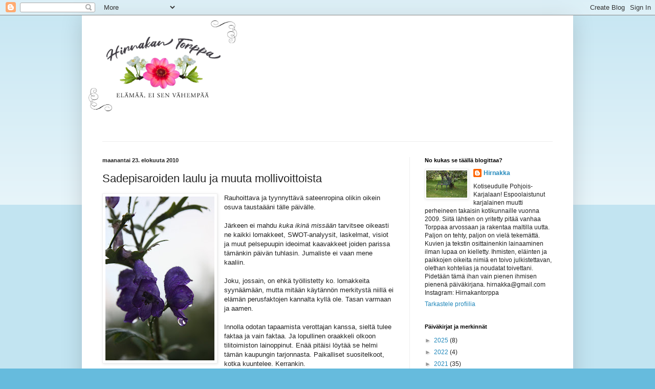

--- FILE ---
content_type: text/html; charset=UTF-8
request_url: https://hirnakka.blogspot.com/2010/08/sadepisaroiden-laulu-ja-muuta.html
body_size: 34389
content:
<!DOCTYPE html>
<html class='v2' dir='ltr' lang='fi'>
<head>
<link href='https://www.blogger.com/static/v1/widgets/335934321-css_bundle_v2.css' rel='stylesheet' type='text/css'/>
<meta content='width=1100' name='viewport'/>
<meta content='text/html; charset=UTF-8' http-equiv='Content-Type'/>
<meta content='blogger' name='generator'/>
<link href='https://hirnakka.blogspot.com/favicon.ico' rel='icon' type='image/x-icon'/>
<link href='https://hirnakka.blogspot.com/2010/08/sadepisaroiden-laulu-ja-muuta.html' rel='canonical'/>
<link rel="alternate" type="application/atom+xml" title="Hirnakan torppa - Atom" href="https://hirnakka.blogspot.com/feeds/posts/default" />
<link rel="alternate" type="application/rss+xml" title="Hirnakan torppa - RSS" href="https://hirnakka.blogspot.com/feeds/posts/default?alt=rss" />
<link rel="service.post" type="application/atom+xml" title="Hirnakan torppa - Atom" href="https://www.blogger.com/feeds/4712748939185136437/posts/default" />

<link rel="alternate" type="application/atom+xml" title="Hirnakan torppa - Atom" href="https://hirnakka.blogspot.com/feeds/1491496345565954493/comments/default" />
<!--Can't find substitution for tag [blog.ieCssRetrofitLinks]-->
<link href='https://blogger.googleusercontent.com/img/b/R29vZ2xl/AVvXsEhRvqBRT0FRtgJT7j6iSo1vOTTmGE1qWgWhVFLOJl1XhbTMJNzRwajVyDBNSaMCLyjh97cxEpxNQM1XrP46-OIJSuhf0X7ukiiLEK6X3iNExu0WNX2xW-X_jZ7YPyIQdENzP_gxgr7L5M8f/s320/IMG_8385.JPG' rel='image_src'/>
<meta content='https://hirnakka.blogspot.com/2010/08/sadepisaroiden-laulu-ja-muuta.html' property='og:url'/>
<meta content='Sadepisaroiden laulu ja muuta mollivoittoista' property='og:title'/>
<meta content='Rauhoittava ja tyynnyttävä sateenropina olikin oikein osuva taustaääni tälle päivälle.   Järkeen ei mahdu kuka ikinä missään  tarvitsee oike...' property='og:description'/>
<meta content='https://blogger.googleusercontent.com/img/b/R29vZ2xl/AVvXsEhRvqBRT0FRtgJT7j6iSo1vOTTmGE1qWgWhVFLOJl1XhbTMJNzRwajVyDBNSaMCLyjh97cxEpxNQM1XrP46-OIJSuhf0X7ukiiLEK6X3iNExu0WNX2xW-X_jZ7YPyIQdENzP_gxgr7L5M8f/w1200-h630-p-k-no-nu/IMG_8385.JPG' property='og:image'/>
<title>Hirnakan torppa: Sadepisaroiden laulu ja muuta mollivoittoista</title>
<style id='page-skin-1' type='text/css'><!--
/*
-----------------------------------------------
Blogger Template Style
Name:     Simple
Designer: Blogger
URL:      www.blogger.com
----------------------------------------------- */
/* Content
----------------------------------------------- */
body {
font: normal normal 12px Arial, Tahoma, Helvetica, FreeSans, sans-serif;
color: #222222;
background: #66bbdd none repeat scroll top left;
padding: 0 40px 40px 40px;
}
html body .region-inner {
min-width: 0;
max-width: 100%;
width: auto;
}
h2 {
font-size: 22px;
}
a:link {
text-decoration:none;
color: #2288bb;
}
a:visited {
text-decoration:none;
color: #888888;
}
a:hover {
text-decoration:underline;
color: #33aaff;
}
.body-fauxcolumn-outer .fauxcolumn-inner {
background: transparent url(https://resources.blogblog.com/blogblog/data/1kt/simple/body_gradient_tile_light.png) repeat scroll top left;
_background-image: none;
}
.body-fauxcolumn-outer .cap-top {
position: absolute;
z-index: 1;
height: 400px;
width: 100%;
}
.body-fauxcolumn-outer .cap-top .cap-left {
width: 100%;
background: transparent url(https://resources.blogblog.com/blogblog/data/1kt/simple/gradients_light.png) repeat-x scroll top left;
_background-image: none;
}
.content-outer {
-moz-box-shadow: 0 0 40px rgba(0, 0, 0, .15);
-webkit-box-shadow: 0 0 5px rgba(0, 0, 0, .15);
-goog-ms-box-shadow: 0 0 10px #333333;
box-shadow: 0 0 40px rgba(0, 0, 0, .15);
margin-bottom: 1px;
}
.content-inner {
padding: 10px 10px;
}
.content-inner {
background-color: #ffffff;
}
/* Header
----------------------------------------------- */
.header-outer {
background: transparent none repeat-x scroll 0 -400px;
_background-image: none;
}
.Header h1 {
font: normal normal 60px Arial, Tahoma, Helvetica, FreeSans, sans-serif;
color: #3399bb;
text-shadow: -1px -1px 1px rgba(0, 0, 0, .2);
}
.Header h1 a {
color: #3399bb;
}
.Header .description {
font-size: 140%;
color: #777777;
}
.header-inner .Header .titlewrapper {
padding: 22px 30px;
}
.header-inner .Header .descriptionwrapper {
padding: 0 30px;
}
/* Tabs
----------------------------------------------- */
.tabs-inner .section:first-child {
border-top: 1px solid #eeeeee;
}
.tabs-inner .section:first-child ul {
margin-top: -1px;
border-top: 1px solid #eeeeee;
border-left: 0 solid #eeeeee;
border-right: 0 solid #eeeeee;
}
.tabs-inner .widget ul {
background: #f5f5f5 url(https://resources.blogblog.com/blogblog/data/1kt/simple/gradients_light.png) repeat-x scroll 0 -800px;
_background-image: none;
border-bottom: 1px solid #eeeeee;
margin-top: 0;
margin-left: -30px;
margin-right: -30px;
}
.tabs-inner .widget li a {
display: inline-block;
padding: .6em 1em;
font: normal normal 14px Arial, Tahoma, Helvetica, FreeSans, sans-serif;
color: #999999;
border-left: 1px solid #ffffff;
border-right: 1px solid #eeeeee;
}
.tabs-inner .widget li:first-child a {
border-left: none;
}
.tabs-inner .widget li.selected a, .tabs-inner .widget li a:hover {
color: #000000;
background-color: #eeeeee;
text-decoration: none;
}
/* Columns
----------------------------------------------- */
.main-outer {
border-top: 0 solid #eeeeee;
}
.fauxcolumn-left-outer .fauxcolumn-inner {
border-right: 1px solid #eeeeee;
}
.fauxcolumn-right-outer .fauxcolumn-inner {
border-left: 1px solid #eeeeee;
}
/* Headings
----------------------------------------------- */
div.widget > h2,
div.widget h2.title {
margin: 0 0 1em 0;
font: normal bold 11px Arial, Tahoma, Helvetica, FreeSans, sans-serif;
color: #000000;
}
/* Widgets
----------------------------------------------- */
.widget .zippy {
color: #999999;
text-shadow: 2px 2px 1px rgba(0, 0, 0, .1);
}
.widget .popular-posts ul {
list-style: none;
}
/* Posts
----------------------------------------------- */
h2.date-header {
font: normal bold 11px Arial, Tahoma, Helvetica, FreeSans, sans-serif;
}
.date-header span {
background-color: transparent;
color: #222222;
padding: inherit;
letter-spacing: inherit;
margin: inherit;
}
.main-inner {
padding-top: 30px;
padding-bottom: 30px;
}
.main-inner .column-center-inner {
padding: 0 15px;
}
.main-inner .column-center-inner .section {
margin: 0 15px;
}
.post {
margin: 0 0 25px 0;
}
h3.post-title, .comments h4 {
font: normal normal 22px Arial, Tahoma, Helvetica, FreeSans, sans-serif;
margin: .75em 0 0;
}
.post-body {
font-size: 110%;
line-height: 1.4;
position: relative;
}
.post-body img, .post-body .tr-caption-container, .Profile img, .Image img,
.BlogList .item-thumbnail img {
padding: 2px;
background: #ffffff;
border: 1px solid #eeeeee;
-moz-box-shadow: 1px 1px 5px rgba(0, 0, 0, .1);
-webkit-box-shadow: 1px 1px 5px rgba(0, 0, 0, .1);
box-shadow: 1px 1px 5px rgba(0, 0, 0, .1);
}
.post-body img, .post-body .tr-caption-container {
padding: 5px;
}
.post-body .tr-caption-container {
color: #222222;
}
.post-body .tr-caption-container img {
padding: 0;
background: transparent;
border: none;
-moz-box-shadow: 0 0 0 rgba(0, 0, 0, .1);
-webkit-box-shadow: 0 0 0 rgba(0, 0, 0, .1);
box-shadow: 0 0 0 rgba(0, 0, 0, .1);
}
.post-header {
margin: 0 0 1.5em;
line-height: 1.6;
font-size: 90%;
}
.post-footer {
margin: 20px -2px 0;
padding: 5px 10px;
color: #666666;
background-color: #f9f9f9;
border-bottom: 1px solid #eeeeee;
line-height: 1.6;
font-size: 90%;
}
#comments .comment-author {
padding-top: 1.5em;
border-top: 1px solid #eeeeee;
background-position: 0 1.5em;
}
#comments .comment-author:first-child {
padding-top: 0;
border-top: none;
}
.avatar-image-container {
margin: .2em 0 0;
}
#comments .avatar-image-container img {
border: 1px solid #eeeeee;
}
/* Comments
----------------------------------------------- */
.comments .comments-content .icon.blog-author {
background-repeat: no-repeat;
background-image: url([data-uri]);
}
.comments .comments-content .loadmore a {
border-top: 1px solid #999999;
border-bottom: 1px solid #999999;
}
.comments .comment-thread.inline-thread {
background-color: #f9f9f9;
}
.comments .continue {
border-top: 2px solid #999999;
}
/* Accents
---------------------------------------------- */
.section-columns td.columns-cell {
border-left: 1px solid #eeeeee;
}
.blog-pager {
background: transparent none no-repeat scroll top center;
}
.blog-pager-older-link, .home-link,
.blog-pager-newer-link {
background-color: #ffffff;
padding: 5px;
}
.footer-outer {
border-top: 0 dashed #bbbbbb;
}
/* Mobile
----------------------------------------------- */
body.mobile  {
background-size: auto;
}
.mobile .body-fauxcolumn-outer {
background: transparent none repeat scroll top left;
}
.mobile .body-fauxcolumn-outer .cap-top {
background-size: 100% auto;
}
.mobile .content-outer {
-webkit-box-shadow: 0 0 3px rgba(0, 0, 0, .15);
box-shadow: 0 0 3px rgba(0, 0, 0, .15);
}
.mobile .tabs-inner .widget ul {
margin-left: 0;
margin-right: 0;
}
.mobile .post {
margin: 0;
}
.mobile .main-inner .column-center-inner .section {
margin: 0;
}
.mobile .date-header span {
padding: 0.1em 10px;
margin: 0 -10px;
}
.mobile h3.post-title {
margin: 0;
}
.mobile .blog-pager {
background: transparent none no-repeat scroll top center;
}
.mobile .footer-outer {
border-top: none;
}
.mobile .main-inner, .mobile .footer-inner {
background-color: #ffffff;
}
.mobile-index-contents {
color: #222222;
}
.mobile-link-button {
background-color: #2288bb;
}
.mobile-link-button a:link, .mobile-link-button a:visited {
color: #ffffff;
}
.mobile .tabs-inner .section:first-child {
border-top: none;
}
.mobile .tabs-inner .PageList .widget-content {
background-color: #eeeeee;
color: #000000;
border-top: 1px solid #eeeeee;
border-bottom: 1px solid #eeeeee;
}
.mobile .tabs-inner .PageList .widget-content .pagelist-arrow {
border-left: 1px solid #eeeeee;
}

--></style>
<style id='template-skin-1' type='text/css'><!--
body {
min-width: 960px;
}
.content-outer, .content-fauxcolumn-outer, .region-inner {
min-width: 960px;
max-width: 960px;
_width: 960px;
}
.main-inner .columns {
padding-left: 0;
padding-right: 310px;
}
.main-inner .fauxcolumn-center-outer {
left: 0;
right: 310px;
/* IE6 does not respect left and right together */
_width: expression(this.parentNode.offsetWidth -
parseInt("0") -
parseInt("310px") + 'px');
}
.main-inner .fauxcolumn-left-outer {
width: 0;
}
.main-inner .fauxcolumn-right-outer {
width: 310px;
}
.main-inner .column-left-outer {
width: 0;
right: 100%;
margin-left: -0;
}
.main-inner .column-right-outer {
width: 310px;
margin-right: -310px;
}
#layout {
min-width: 0;
}
#layout .content-outer {
min-width: 0;
width: 800px;
}
#layout .region-inner {
min-width: 0;
width: auto;
}
body#layout div.add_widget {
padding: 8px;
}
body#layout div.add_widget a {
margin-left: 32px;
}
--></style>
<link href='https://www.blogger.com/dyn-css/authorization.css?targetBlogID=4712748939185136437&amp;zx=f3ca9506-1cac-47e4-be2e-c3d008b95ecc' media='none' onload='if(media!=&#39;all&#39;)media=&#39;all&#39;' rel='stylesheet'/><noscript><link href='https://www.blogger.com/dyn-css/authorization.css?targetBlogID=4712748939185136437&amp;zx=f3ca9506-1cac-47e4-be2e-c3d008b95ecc' rel='stylesheet'/></noscript>
<meta name='google-adsense-platform-account' content='ca-host-pub-1556223355139109'/>
<meta name='google-adsense-platform-domain' content='blogspot.com'/>

</head>
<body class='loading variant-pale'>
<div class='navbar section' id='navbar' name='Navigointipalkki'><div class='widget Navbar' data-version='1' id='Navbar1'><script type="text/javascript">
    function setAttributeOnload(object, attribute, val) {
      if(window.addEventListener) {
        window.addEventListener('load',
          function(){ object[attribute] = val; }, false);
      } else {
        window.attachEvent('onload', function(){ object[attribute] = val; });
      }
    }
  </script>
<div id="navbar-iframe-container"></div>
<script type="text/javascript" src="https://apis.google.com/js/platform.js"></script>
<script type="text/javascript">
      gapi.load("gapi.iframes:gapi.iframes.style.bubble", function() {
        if (gapi.iframes && gapi.iframes.getContext) {
          gapi.iframes.getContext().openChild({
              url: 'https://www.blogger.com/navbar/4712748939185136437?po\x3d1491496345565954493\x26origin\x3dhttps://hirnakka.blogspot.com',
              where: document.getElementById("navbar-iframe-container"),
              id: "navbar-iframe"
          });
        }
      });
    </script><script type="text/javascript">
(function() {
var script = document.createElement('script');
script.type = 'text/javascript';
script.src = '//pagead2.googlesyndication.com/pagead/js/google_top_exp.js';
var head = document.getElementsByTagName('head')[0];
if (head) {
head.appendChild(script);
}})();
</script>
</div></div>
<div class='body-fauxcolumns'>
<div class='fauxcolumn-outer body-fauxcolumn-outer'>
<div class='cap-top'>
<div class='cap-left'></div>
<div class='cap-right'></div>
</div>
<div class='fauxborder-left'>
<div class='fauxborder-right'></div>
<div class='fauxcolumn-inner'>
</div>
</div>
<div class='cap-bottom'>
<div class='cap-left'></div>
<div class='cap-right'></div>
</div>
</div>
</div>
<div class='content'>
<div class='content-fauxcolumns'>
<div class='fauxcolumn-outer content-fauxcolumn-outer'>
<div class='cap-top'>
<div class='cap-left'></div>
<div class='cap-right'></div>
</div>
<div class='fauxborder-left'>
<div class='fauxborder-right'></div>
<div class='fauxcolumn-inner'>
</div>
</div>
<div class='cap-bottom'>
<div class='cap-left'></div>
<div class='cap-right'></div>
</div>
</div>
</div>
<div class='content-outer'>
<div class='content-cap-top cap-top'>
<div class='cap-left'></div>
<div class='cap-right'></div>
</div>
<div class='fauxborder-left content-fauxborder-left'>
<div class='fauxborder-right content-fauxborder-right'></div>
<div class='content-inner'>
<header>
<div class='header-outer'>
<div class='header-cap-top cap-top'>
<div class='cap-left'></div>
<div class='cap-right'></div>
</div>
<div class='fauxborder-left header-fauxborder-left'>
<div class='fauxborder-right header-fauxborder-right'></div>
<div class='region-inner header-inner'>
<div class='header section' id='header' name='Otsikko'><div class='widget Header' data-version='1' id='Header1'>
<div id='header-inner'>
<a href='https://hirnakka.blogspot.com/' style='display: block'>
<img alt='Hirnakan torppa' height='236px; ' id='Header1_headerimg' src='https://blogger.googleusercontent.com/img/b/R29vZ2xl/AVvXsEhCFHVlhlCGJfXFJdZnfQWCRiAsxC6wE4x4hlEILMUNAc2tOTD0dCTI5sOCqR4LhrjWf8LsP6ILOYql1KYF62eSIOzLVDNzUWw-gyK15soWoc4pNMpaCW7wDCh679b78wpKLm9c9VP3-0E/' style='display: block' width='300px; '/>
</a>
</div>
</div></div>
</div>
</div>
<div class='header-cap-bottom cap-bottom'>
<div class='cap-left'></div>
<div class='cap-right'></div>
</div>
</div>
</header>
<div class='tabs-outer'>
<div class='tabs-cap-top cap-top'>
<div class='cap-left'></div>
<div class='cap-right'></div>
</div>
<div class='fauxborder-left tabs-fauxborder-left'>
<div class='fauxborder-right tabs-fauxborder-right'></div>
<div class='region-inner tabs-inner'>
<div class='tabs no-items section' id='crosscol' name='Kaikki sarakkeet'></div>
<div class='tabs no-items section' id='crosscol-overflow' name='Cross-Column 2'></div>
</div>
</div>
<div class='tabs-cap-bottom cap-bottom'>
<div class='cap-left'></div>
<div class='cap-right'></div>
</div>
</div>
<div class='main-outer'>
<div class='main-cap-top cap-top'>
<div class='cap-left'></div>
<div class='cap-right'></div>
</div>
<div class='fauxborder-left main-fauxborder-left'>
<div class='fauxborder-right main-fauxborder-right'></div>
<div class='region-inner main-inner'>
<div class='columns fauxcolumns'>
<div class='fauxcolumn-outer fauxcolumn-center-outer'>
<div class='cap-top'>
<div class='cap-left'></div>
<div class='cap-right'></div>
</div>
<div class='fauxborder-left'>
<div class='fauxborder-right'></div>
<div class='fauxcolumn-inner'>
</div>
</div>
<div class='cap-bottom'>
<div class='cap-left'></div>
<div class='cap-right'></div>
</div>
</div>
<div class='fauxcolumn-outer fauxcolumn-left-outer'>
<div class='cap-top'>
<div class='cap-left'></div>
<div class='cap-right'></div>
</div>
<div class='fauxborder-left'>
<div class='fauxborder-right'></div>
<div class='fauxcolumn-inner'>
</div>
</div>
<div class='cap-bottom'>
<div class='cap-left'></div>
<div class='cap-right'></div>
</div>
</div>
<div class='fauxcolumn-outer fauxcolumn-right-outer'>
<div class='cap-top'>
<div class='cap-left'></div>
<div class='cap-right'></div>
</div>
<div class='fauxborder-left'>
<div class='fauxborder-right'></div>
<div class='fauxcolumn-inner'>
</div>
</div>
<div class='cap-bottom'>
<div class='cap-left'></div>
<div class='cap-right'></div>
</div>
</div>
<!-- corrects IE6 width calculation -->
<div class='columns-inner'>
<div class='column-center-outer'>
<div class='column-center-inner'>
<div class='main section' id='main' name='Ensisijainen'><div class='widget Blog' data-version='1' id='Blog1'>
<div class='blog-posts hfeed'>

          <div class="date-outer">
        
<h2 class='date-header'><span>maanantai 23. elokuuta 2010</span></h2>

          <div class="date-posts">
        
<div class='post-outer'>
<div class='post hentry uncustomized-post-template' itemprop='blogPost' itemscope='itemscope' itemtype='http://schema.org/BlogPosting'>
<meta content='https://blogger.googleusercontent.com/img/b/R29vZ2xl/AVvXsEhRvqBRT0FRtgJT7j6iSo1vOTTmGE1qWgWhVFLOJl1XhbTMJNzRwajVyDBNSaMCLyjh97cxEpxNQM1XrP46-OIJSuhf0X7ukiiLEK6X3iNExu0WNX2xW-X_jZ7YPyIQdENzP_gxgr7L5M8f/s320/IMG_8385.JPG' itemprop='image_url'/>
<meta content='4712748939185136437' itemprop='blogId'/>
<meta content='1491496345565954493' itemprop='postId'/>
<a name='1491496345565954493'></a>
<h3 class='post-title entry-title' itemprop='name'>
Sadepisaroiden laulu ja muuta mollivoittoista
</h3>
<div class='post-header'>
<div class='post-header-line-1'></div>
</div>
<div class='post-body entry-content' id='post-body-1491496345565954493' itemprop='description articleBody'>
<div class="separator" style="clear: both; text-align: center;"><a href="https://blogger.googleusercontent.com/img/b/R29vZ2xl/AVvXsEhRvqBRT0FRtgJT7j6iSo1vOTTmGE1qWgWhVFLOJl1XhbTMJNzRwajVyDBNSaMCLyjh97cxEpxNQM1XrP46-OIJSuhf0X7ukiiLEK6X3iNExu0WNX2xW-X_jZ7YPyIQdENzP_gxgr7L5M8f/s1600/IMG_8385.JPG" imageanchor="1" style="clear: left; float: left; margin-bottom: 1em; margin-right: 1em;"><img border="0" src="https://blogger.googleusercontent.com/img/b/R29vZ2xl/AVvXsEhRvqBRT0FRtgJT7j6iSo1vOTTmGE1qWgWhVFLOJl1XhbTMJNzRwajVyDBNSaMCLyjh97cxEpxNQM1XrP46-OIJSuhf0X7ukiiLEK6X3iNExu0WNX2xW-X_jZ7YPyIQdENzP_gxgr7L5M8f/s320/IMG_8385.JPG" /></a></div>Rauhoittava ja tyynnyttävä sateenropina olikin oikein osuva taustaääni tälle päivälle.<br />
<br />
Järkeen ei mahdu <i>kuka ikinä missään</i> tarvitsee oikeasti ne kaikki lomakkeet, SWOT-analyysit, laskelmat, visiot ja muut pelsepuupin ideoimat kaavakkeet joiden parissa tämänkin päivän tuhlasin. Jumaliste ei vaan mene kaaliin.<br />
<br />
Joku, jossain, on ehkä työllistetty ko. lomakkeita syynäämään, mutta mitään käytännön merkitystä niillä ei elämän perusfaktojen kannalta kyllä ole. Tasan varmaan ja aamen.<br />
<br />
Innolla odotan tapaamista verottajan kanssa, sieltä tulee faktaa ja vain faktaa. Ja lopullinen oraakkeli olkoon tilitoimiston lainoppinut. Enää pitäisi löytää se helmi tämän kaupungin tarjonnasta. Paikalliset suositelkoot, kotka kuuntelee. Kerrankin.<br />
<br />
<div class="separator" style="clear: both; text-align: center;"><a href="https://blogger.googleusercontent.com/img/b/R29vZ2xl/AVvXsEg9a1UqleCP3i8UnRLXVDqYUBhISdZiWA15XfugP3d2dI6uAVIKsXuVm148DA1dCtOgzFc7rZJv3RwbdRNcNcVbEWNZF0x0ASz4gh5ZAoDP2qDnmP-F0ij3o14lWLl6G81xx0Rtzpwj5xd4/s1600/IMG_8393.JPG" imageanchor="1" style="margin-left: 1em; margin-right: 1em;"><img border="0" src="https://blogger.googleusercontent.com/img/b/R29vZ2xl/AVvXsEg9a1UqleCP3i8UnRLXVDqYUBhISdZiWA15XfugP3d2dI6uAVIKsXuVm148DA1dCtOgzFc7rZJv3RwbdRNcNcVbEWNZF0x0ASz4gh5ZAoDP2qDnmP-F0ij3o14lWLl6G81xx0Rtzpwj5xd4/s320/IMG_8393.JPG" /></a></div><br />
Aamu oli ihana, kaunis, kuulas ja kasteinen. Kirmailin märässä heinikossa The Kuvaa jahtaamassa mutta aamuvalo oli ankara. Ensimmäinen kuva on iltavalossa eiliseltä ja huomattavasti paljon sävyisämpi.&nbsp; Eikä ole photoshopattuu, ihan raakaa tavaraa suoraan muistikortilta.<br />
<br />
Zeniläinen tyyni aamuhetki menikin suutariksi kun nuorisorikolliset kirmasivat yrttimaalle...<br />
<br />
<div class="separator" style="clear: both; text-align: center;"><a href="https://blogger.googleusercontent.com/img/b/R29vZ2xl/AVvXsEgAjVOv2i_cWRmocH4n5LKsrCNbnzqBOSa1gs2zUh9rYMtj1y6nYEfF_MVYp814Fxwib86uoQYK_Ox7Nfc_uQyXpatt0-KurwEly0ifHGT-qSPZkwfeqkkp9_oSepZnZYZQcM0qADYJ61Qe/s1600/IMG_8396.JPG" imageanchor="1" style="margin-left: 1em; margin-right: 1em;"><img border="0" src="https://blogger.googleusercontent.com/img/b/R29vZ2xl/AVvXsEgAjVOv2i_cWRmocH4n5LKsrCNbnzqBOSa1gs2zUh9rYMtj1y6nYEfF_MVYp814Fxwib86uoQYK_Ox7Nfc_uQyXpatt0-KurwEly0ifHGT-qSPZkwfeqkkp9_oSepZnZYZQcM0qADYJ61Qe/s320/IMG_8396.JPG" /></a></div><br />
Kuvasta löytyy tarkkaan syynäämällä kaksi kelmiä itse teossa. Klassinen housut kintuissa -tapaus.<br />
Ei tarvitse enää miettiä kuka pölli mustan unikon. Ja tottahan toki Nasse-Setä saapui kiireen vilkkaa paikalle:<br />
<div class="separator" style="clear: both; text-align: center;"><a href="https://blogger.googleusercontent.com/img/b/R29vZ2xl/AVvXsEhqagG9ZumyNytlqNfMJ5_e8nDEGW3gvE6jjLPkxgjQa_knMi-XVTNxeTwwOGSGLPo-aNPdA7Fu6L2VKALusyhDLbsCmpUKtBJPk9l6sfZuMfSDmshyphenhyphenh_1wT54-yAPtpJ-aPSepMMR53VPb/s1600/IMG_8397.JPG" imageanchor="1" style="margin-left: 1em; margin-right: 1em;"><img border="0" src="https://blogger.googleusercontent.com/img/b/R29vZ2xl/AVvXsEhqagG9ZumyNytlqNfMJ5_e8nDEGW3gvE6jjLPkxgjQa_knMi-XVTNxeTwwOGSGLPo-aNPdA7Fu6L2VKALusyhDLbsCmpUKtBJPk9l6sfZuMfSDmshyphenhyphenh_1wT54-yAPtpJ-aPSepMMR53VPb/s320/IMG_8397.JPG" /></a></div><br />
Viisas rekkuseni sentään kulkee käytäviä pitkin, huligaanit vetivät himoloikalla suoraan ruiskaunokkipuskan yli lanttuihin hillumaan. Näkeehän tuhon laajuudestakin että ns. yrteissä on viihdytty aiemminkin... ihan täyspipoisen tekosia ei kissakultien työnjäljet ole ;-) Kiteen kirkkahimmat!<br />
<br />
Seuraavan kerran yllätinkin riiviöt näin viattomissa tunnelmissa tuvan ns. sikaosastolta:<br />
<br />
<div class="separator" style="clear: both; text-align: center;"></div><div class="separator" style="clear: both; text-align: center;"><a href="https://blogger.googleusercontent.com/img/b/R29vZ2xl/AVvXsEh6n-fa8xph5wbLZo6tMQGSCy7EKMkmyU5BDBS7Ch50juwiYA1gbnAlNq7DzDWXNW7jvT3k8_p77jeh2paTW39AiNIwjDx1YVTwqmkksUakkDGPm6KzkPBVaKigUdwa3WkTcySLwGg1pgUX/s1600/IMG_8405.JPG" imageanchor="1" style="margin-left: 1em; margin-right: 1em;"><img border="0" src="https://blogger.googleusercontent.com/img/b/R29vZ2xl/AVvXsEh6n-fa8xph5wbLZo6tMQGSCy7EKMkmyU5BDBS7Ch50juwiYA1gbnAlNq7DzDWXNW7jvT3k8_p77jeh2paTW39AiNIwjDx1YVTwqmkksUakkDGPm6KzkPBVaKigUdwa3WkTcySLwGg1pgUX/s320/IMG_8405.JPG" /></a></div><br />
Vähemmästäkin riehumisesta rasittuu ja tarvitaan akkujen latausta. Tässä kyse oli ns. täyslatauksesta koska rauhaa ja hiljaisuutta torpassa kesti pitkälti toista tuntia. Mokomat koltiaiset ovat jo niin isoja että mätkähtelevät varsin äänekkäästi painiessaan, loikkiessaan ja ... liikehtiessään.<br />
<br />
Sitten Milton paljastikin epähuomiossa todellisen luontonsa:<br />
<br />
<div class="separator" style="clear: both; text-align: center;"><a href="https://blogger.googleusercontent.com/img/b/R29vZ2xl/AVvXsEggb5GwFmgS4Z-P9uxcpL8Hh0Nk-0HLofr617hxZFsQb7AI6GMrOZUGaCJ-Irf8wZAdZJSgMLUvRh9SkAYdqeHl1ErsHaynrokXguT3GJm5hwXCT734aSfmF9t_KJG9ccdwxB5asuncFh6W/s1600/IMG_8406.JPG" imageanchor="1" style="margin-left: 1em; margin-right: 1em;"><img border="0" src="https://blogger.googleusercontent.com/img/b/R29vZ2xl/AVvXsEggb5GwFmgS4Z-P9uxcpL8Hh0Nk-0HLofr617hxZFsQb7AI6GMrOZUGaCJ-Irf8wZAdZJSgMLUvRh9SkAYdqeHl1ErsHaynrokXguT3GJm5hwXCT734aSfmF9t_KJG9ccdwxB5asuncFh6W/s320/IMG_8406.JPG" /></a></div><br />
Venytys, haukotus ja täyteen ladattu kissapeto on valmis uusiin seikkailuihin!<br />
Nämäkin kaksi retkua painelevat ulospäästyään Äitikullan luo syömään  Patsymummon kinkut ja vasta sitten ns. kulmille hengailemaan. Ei ole  hiirillä eikä myyrillä huolen häivää niin kauan kuin torpan kissat ovat  tässä jamassa. Elleivät nyt sitten heikoimmasta päästä kuole nauruun.<br />
<br />
<div class="separator" style="clear: both; text-align: center;"><a href="https://blogger.googleusercontent.com/img/b/R29vZ2xl/AVvXsEgIP_wsPu6FateQvmpcHV7c3omOd4kwL5iIMsxJBcxU7YjEs4qFnJ4wvkKzSCjRoneallV2_EUOvLhcWYnBdNZD-SNteazdQQswJmEz2e0en2vJ7_WI_BoAVB8l7PUSgATRoW7aoVrX2vok/s1600/IMG_8401.JPG" imageanchor="1" style="margin-left: 1em; margin-right: 1em;"><img border="0" src="https://blogger.googleusercontent.com/img/b/R29vZ2xl/AVvXsEgIP_wsPu6FateQvmpcHV7c3omOd4kwL5iIMsxJBcxU7YjEs4qFnJ4wvkKzSCjRoneallV2_EUOvLhcWYnBdNZD-SNteazdQQswJmEz2e0en2vJ7_WI_BoAVB8l7PUSgATRoW7aoVrX2vok/s320/IMG_8401.JPG" /></a></div><br />
Ei se kuulkaa ole ihme, että olemme koko perhe ajoittain hyvin hyvin  väsyneitä. Ja että koirallekin on kehittynyt silmäpussit. Kyllä kaksi  kiiltävää mustaa minipantteria tuo sykettä torppaan.&nbsp; En tiedä mihin  järkisyihin vedoten perustelen kolmannen biokillerin hankinnan  kenellekään. Olkoon, menköön, tulkoon.<br />
<br />
<div class="separator" style="clear: both; text-align: center;"><a href="https://blogger.googleusercontent.com/img/b/R29vZ2xl/AVvXsEgrveMAGOJS9vdCkLViCyaQjoPIPT2BtCejNI5HWUbAuFhyZzW4krOqAb_kUS974yCm79mgWi8kJoyTFHRTWvkkVuVV1nYkNC-9aZi3oJuaOuAhd_fg5k_tc8YXxbrXqgHLkyPg3mPhrxmK/s1600/IMG_8400.JPG" imageanchor="1" style="clear: left; float: left; margin-bottom: 1em; margin-right: 1em;"><img border="0" src="https://blogger.googleusercontent.com/img/b/R29vZ2xl/AVvXsEgrveMAGOJS9vdCkLViCyaQjoPIPT2BtCejNI5HWUbAuFhyZzW4krOqAb_kUS974yCm79mgWi8kJoyTFHRTWvkkVuVV1nYkNC-9aZi3oJuaOuAhd_fg5k_tc8YXxbrXqgHLkyPg3mPhrxmK/s320/IMG_8400.JPG" /></a></div>Lataamisesta tuli mieleen, viikonloppu on kohta kuin liemikuutio. Täynnä tavaraa. Kun lauantaina toivottavasti kotiudun pohjoisen reissultani, on syytä painattaa samoilla silmillä paikalliselle tallille kuvaamaan Isoja Hevosia. Ja sunnuntaina lisää. Meidän kylällä järjestetään vallan iso Hobune 2010 näyttely ja kantakirjaustilaisuus ja se on oikeasti hieno juttu. Sinänsä aika kuvaavaa, karjalan kunnahilla on hyvin aktiivista eestiläisten hevosrotujen kasvatustoimintaa.<br />
<br />
Tässä se taas nähdään, tosirakkaus ei tunne rajoja!<br />
<br />
<div class="separator" style="clear: both; text-align: center;"></div>Ja tokihan meillä on tulevana viikonloppuna myös kolme perillisten pikkuserkkua yökylässä. Oikeasti siitä tulee hauskaa! Eikä vähiten siitä syystä, että itse hengailen Majakarilla perjantai-iltana.<br />
<br />
Mutta eletäänhän nyt ensin tämä viikko etiäpäin ja syvennytään viikonlopun antiin sitten kun sen aika on. Hyvältä näyttää ja huomenna uudella kiukulla paperihommiin. Iso-J osti mulle tänään elämäni ekan ajopäiväkirjan. Hurraa! *pontevasti*<br />
<br />
Eiköhän tämä ollut tässä, vi ses! Vi hörs! Heissanheissan.
<div style='clear: both;'></div>
</div>
<div class='post-footer'>
<div class='post-footer-line post-footer-line-1'>
<span class='post-author vcard'>
</span>
<span class='post-timestamp'>
on
<meta content='https://hirnakka.blogspot.com/2010/08/sadepisaroiden-laulu-ja-muuta.html' itemprop='url'/>
<a class='timestamp-link' href='https://hirnakka.blogspot.com/2010/08/sadepisaroiden-laulu-ja-muuta.html' rel='bookmark' title='permanent link'><abbr class='published' itemprop='datePublished' title='2010-08-23T21:57:00+03:00'>elokuuta 23, 2010</abbr></a>
</span>
<span class='post-comment-link'>
</span>
<span class='post-icons'>
<span class='item-control blog-admin pid-644708168'>
<a href='https://www.blogger.com/post-edit.g?blogID=4712748939185136437&postID=1491496345565954493&from=pencil' title='Muokkaa tekstiä'>
<img alt='' class='icon-action' height='18' src='https://resources.blogblog.com/img/icon18_edit_allbkg.gif' width='18'/>
</a>
</span>
</span>
<div class='post-share-buttons goog-inline-block'>
<a class='goog-inline-block share-button sb-email' href='https://www.blogger.com/share-post.g?blogID=4712748939185136437&postID=1491496345565954493&target=email' target='_blank' title='Kohteen lähettäminen sähköpostitse'><span class='share-button-link-text'>Kohteen lähettäminen sähköpostitse</span></a><a class='goog-inline-block share-button sb-blog' href='https://www.blogger.com/share-post.g?blogID=4712748939185136437&postID=1491496345565954493&target=blog' onclick='window.open(this.href, "_blank", "height=270,width=475"); return false;' target='_blank' title='Bloggaa tästä!'><span class='share-button-link-text'>Bloggaa tästä!</span></a><a class='goog-inline-block share-button sb-twitter' href='https://www.blogger.com/share-post.g?blogID=4712748939185136437&postID=1491496345565954493&target=twitter' target='_blank' title='Jaa X:ssä'><span class='share-button-link-text'>Jaa X:ssä</span></a><a class='goog-inline-block share-button sb-facebook' href='https://www.blogger.com/share-post.g?blogID=4712748939185136437&postID=1491496345565954493&target=facebook' onclick='window.open(this.href, "_blank", "height=430,width=640"); return false;' target='_blank' title='Jaa Facebookiin'><span class='share-button-link-text'>Jaa Facebookiin</span></a><a class='goog-inline-block share-button sb-pinterest' href='https://www.blogger.com/share-post.g?blogID=4712748939185136437&postID=1491496345565954493&target=pinterest' target='_blank' title='Jaa Pinterestiin'><span class='share-button-link-text'>Jaa Pinterestiin</span></a>
</div>
</div>
<div class='post-footer-line post-footer-line-2'>
<span class='post-labels'>
</span>
</div>
<div class='post-footer-line post-footer-line-3'>
<span class='post-location'>
</span>
</div>
</div>
</div>
<div class='comments' id='comments'>
<a name='comments'></a>
<h4>6 kommenttia:</h4>
<div class='comments-content'>
<script async='async' src='' type='text/javascript'></script>
<script type='text/javascript'>
    (function() {
      var items = null;
      var msgs = null;
      var config = {};

// <![CDATA[
      var cursor = null;
      if (items && items.length > 0) {
        cursor = parseInt(items[items.length - 1].timestamp) + 1;
      }

      var bodyFromEntry = function(entry) {
        var text = (entry &&
                    ((entry.content && entry.content.$t) ||
                     (entry.summary && entry.summary.$t))) ||
            '';
        if (entry && entry.gd$extendedProperty) {
          for (var k in entry.gd$extendedProperty) {
            if (entry.gd$extendedProperty[k].name == 'blogger.contentRemoved') {
              return '<span class="deleted-comment">' + text + '</span>';
            }
          }
        }
        return text;
      }

      var parse = function(data) {
        cursor = null;
        var comments = [];
        if (data && data.feed && data.feed.entry) {
          for (var i = 0, entry; entry = data.feed.entry[i]; i++) {
            var comment = {};
            // comment ID, parsed out of the original id format
            var id = /blog-(\d+).post-(\d+)/.exec(entry.id.$t);
            comment.id = id ? id[2] : null;
            comment.body = bodyFromEntry(entry);
            comment.timestamp = Date.parse(entry.published.$t) + '';
            if (entry.author && entry.author.constructor === Array) {
              var auth = entry.author[0];
              if (auth) {
                comment.author = {
                  name: (auth.name ? auth.name.$t : undefined),
                  profileUrl: (auth.uri ? auth.uri.$t : undefined),
                  avatarUrl: (auth.gd$image ? auth.gd$image.src : undefined)
                };
              }
            }
            if (entry.link) {
              if (entry.link[2]) {
                comment.link = comment.permalink = entry.link[2].href;
              }
              if (entry.link[3]) {
                var pid = /.*comments\/default\/(\d+)\?.*/.exec(entry.link[3].href);
                if (pid && pid[1]) {
                  comment.parentId = pid[1];
                }
              }
            }
            comment.deleteclass = 'item-control blog-admin';
            if (entry.gd$extendedProperty) {
              for (var k in entry.gd$extendedProperty) {
                if (entry.gd$extendedProperty[k].name == 'blogger.itemClass') {
                  comment.deleteclass += ' ' + entry.gd$extendedProperty[k].value;
                } else if (entry.gd$extendedProperty[k].name == 'blogger.displayTime') {
                  comment.displayTime = entry.gd$extendedProperty[k].value;
                }
              }
            }
            comments.push(comment);
          }
        }
        return comments;
      };

      var paginator = function(callback) {
        if (hasMore()) {
          var url = config.feed + '?alt=json&v=2&orderby=published&reverse=false&max-results=50';
          if (cursor) {
            url += '&published-min=' + new Date(cursor).toISOString();
          }
          window.bloggercomments = function(data) {
            var parsed = parse(data);
            cursor = parsed.length < 50 ? null
                : parseInt(parsed[parsed.length - 1].timestamp) + 1
            callback(parsed);
            window.bloggercomments = null;
          }
          url += '&callback=bloggercomments';
          var script = document.createElement('script');
          script.type = 'text/javascript';
          script.src = url;
          document.getElementsByTagName('head')[0].appendChild(script);
        }
      };
      var hasMore = function() {
        return !!cursor;
      };
      var getMeta = function(key, comment) {
        if ('iswriter' == key) {
          var matches = !!comment.author
              && comment.author.name == config.authorName
              && comment.author.profileUrl == config.authorUrl;
          return matches ? 'true' : '';
        } else if ('deletelink' == key) {
          return config.baseUri + '/comment/delete/'
               + config.blogId + '/' + comment.id;
        } else if ('deleteclass' == key) {
          return comment.deleteclass;
        }
        return '';
      };

      var replybox = null;
      var replyUrlParts = null;
      var replyParent = undefined;

      var onReply = function(commentId, domId) {
        if (replybox == null) {
          // lazily cache replybox, and adjust to suit this style:
          replybox = document.getElementById('comment-editor');
          if (replybox != null) {
            replybox.height = '250px';
            replybox.style.display = 'block';
            replyUrlParts = replybox.src.split('#');
          }
        }
        if (replybox && (commentId !== replyParent)) {
          replybox.src = '';
          document.getElementById(domId).insertBefore(replybox, null);
          replybox.src = replyUrlParts[0]
              + (commentId ? '&parentID=' + commentId : '')
              + '#' + replyUrlParts[1];
          replyParent = commentId;
        }
      };

      var hash = (window.location.hash || '#').substring(1);
      var startThread, targetComment;
      if (/^comment-form_/.test(hash)) {
        startThread = hash.substring('comment-form_'.length);
      } else if (/^c[0-9]+$/.test(hash)) {
        targetComment = hash.substring(1);
      }

      // Configure commenting API:
      var configJso = {
        'maxDepth': config.maxThreadDepth
      };
      var provider = {
        'id': config.postId,
        'data': items,
        'loadNext': paginator,
        'hasMore': hasMore,
        'getMeta': getMeta,
        'onReply': onReply,
        'rendered': true,
        'initComment': targetComment,
        'initReplyThread': startThread,
        'config': configJso,
        'messages': msgs
      };

      var render = function() {
        if (window.goog && window.goog.comments) {
          var holder = document.getElementById('comment-holder');
          window.goog.comments.render(holder, provider);
        }
      };

      // render now, or queue to render when library loads:
      if (window.goog && window.goog.comments) {
        render();
      } else {
        window.goog = window.goog || {};
        window.goog.comments = window.goog.comments || {};
        window.goog.comments.loadQueue = window.goog.comments.loadQueue || [];
        window.goog.comments.loadQueue.push(render);
      }
    })();
// ]]>
  </script>
<div id='comment-holder'>
<div class="comment-thread toplevel-thread"><ol id="top-ra"><li class="comment" id="c8939897050586903842"><div class="avatar-image-container"><img src="//2.bp.blogspot.com/-oz_mt5Wb6Ns/XohxsUXKthI/AAAAAAAAd6w/CC3PN-S5LBElte4NeBEOQA3zadTjLffzQCK4BGAYYCw/s35/Muuttoa%252Bja%252Bremppaa%252B084.JPG" alt=""/></div><div class="comment-block"><div class="comment-header"><cite class="user"><a href="https://www.blogger.com/profile/10030464601914248960" rel="nofollow">Hirnakka</a></cite><span class="icon user blog-author"></span><span class="datetime secondary-text"><a rel="nofollow" href="https://hirnakka.blogspot.com/2010/08/sadepisaroiden-laulu-ja-muuta.html?showComment=1282591309893#c8939897050586903842">23. elokuuta 2010 klo 22.21</a></span></div><p class="comment-content">Jassoo, kävijälaskuri senkun ruksuttaa uutta lukua, tällä viikolla saattaa hyvinkin 11000:n lukema kilahtaa rikki. Hämmästyttävää!</p><span class="comment-actions secondary-text"><a class="comment-reply" target="_self" data-comment-id="8939897050586903842">Vastaa</a><span class="item-control blog-admin blog-admin pid-644708168"><a target="_self" href="https://www.blogger.com/comment/delete/4712748939185136437/8939897050586903842">Poista</a></span></span></div><div class="comment-replies"><div id="c8939897050586903842-rt" class="comment-thread inline-thread hidden"><span class="thread-toggle thread-expanded"><span class="thread-arrow"></span><span class="thread-count"><a target="_self">Vastaukset</a></span></span><ol id="c8939897050586903842-ra" class="thread-chrome thread-expanded"><div></div><div id="c8939897050586903842-continue" class="continue"><a class="comment-reply" target="_self" data-comment-id="8939897050586903842">Vastaa</a></div></ol></div></div><div class="comment-replybox-single" id="c8939897050586903842-ce"></div></li><li class="comment" id="c6770842711343675958"><div class="avatar-image-container"><img src="//blogger.googleusercontent.com/img/b/R29vZ2xl/AVvXsEhh_19N1MXfKLo_7JBofPjIlK7Mk1EXLnwHtW_W-IKoRsOngpf7BV8x6d56V1kK4PfRcz8FL_zA9QJ3j_8wgcEMizgaV6xeJdupi15iyCFVDyP_yeR5DZfCYdd2xzU6S18/s45-c/echinae.jpg" alt=""/></div><div class="comment-block"><div class="comment-header"><cite class="user"><a href="https://www.blogger.com/profile/13142249211670933145" rel="nofollow">Tita</a></cite><span class="icon user "></span><span class="datetime secondary-text"><a rel="nofollow" href="https://hirnakka.blogspot.com/2010/08/sadepisaroiden-laulu-ja-muuta.html?showComment=1282594786730#c6770842711343675958">23. elokuuta 2010 klo 23.19</a></span></div><p class="comment-content">Voi kuule Hirnakka... kun näet sen kolmannen biokillerin, niin ei kuule mitään jakoa hyvissä perusteissa. Lumoava... liikkis... kaikkea mitä ikinä voit vain hempeästi kuvitella. Ja emonsa opettanut metsästämään. Se jos mikä on ihan bonusta. Käy vain apteekista matolääkkeet, tämä yksilö ei ole sukupolviin kuullut sellaisista.<br><br>Ja puutarha-alan suhteen olen varannut sulle taimia ja elämyksiä. Tervetuloa!</p><span class="comment-actions secondary-text"><a class="comment-reply" target="_self" data-comment-id="6770842711343675958">Vastaa</a><span class="item-control blog-admin blog-admin pid-48657145"><a target="_self" href="https://www.blogger.com/comment/delete/4712748939185136437/6770842711343675958">Poista</a></span></span></div><div class="comment-replies"><div id="c6770842711343675958-rt" class="comment-thread inline-thread hidden"><span class="thread-toggle thread-expanded"><span class="thread-arrow"></span><span class="thread-count"><a target="_self">Vastaukset</a></span></span><ol id="c6770842711343675958-ra" class="thread-chrome thread-expanded"><div></div><div id="c6770842711343675958-continue" class="continue"><a class="comment-reply" target="_self" data-comment-id="6770842711343675958">Vastaa</a></div></ol></div></div><div class="comment-replybox-single" id="c6770842711343675958-ce"></div></li><li class="comment" id="c1293191836135221761"><div class="avatar-image-container"><img src="//www.blogger.com/img/blogger_logo_round_35.png" alt=""/></div><div class="comment-block"><div class="comment-header"><cite class="user"><a href="https://www.blogger.com/profile/10208101480416102468" rel="nofollow">mervi.tarvus</a></cite><span class="icon user "></span><span class="datetime secondary-text"><a rel="nofollow" href="https://hirnakka.blogspot.com/2010/08/sadepisaroiden-laulu-ja-muuta.html?showComment=1282596130424#c1293191836135221761">23. elokuuta 2010 klo 23.42</a></span></div><p class="comment-content">No voi hyvä tavaton noita kahta Kiteen kissaveljestä! Nemppakin, kiidettyään n. 700 km poliisiautolla itäisen Suomen kautta Pohjois- Pohjanmaalle on aivan silmät soikeana ja varmaan nukkuakin pitäisi kohta.  Muuten huomenna porot loikkii nokkapelillä, huhhuh! Aika moisia epeleitä!Siis kissat, ei porot! Siinä on villahousuisella juniorilla naukumisessa pitelemistä. Laajensin muuten viikonloppuna kokemuksiani risusavotassa ja pöllien kanniskelussa Nokian gummikengät jalassa. Marjalan suunnasta voisit saada vinkkejä tilitoimistoon liittyen. p.s Posti-Pete tuo JT:lle perinneaita-artikkelin. Terveisiä kaikille Nemppalasta!</p><span class="comment-actions secondary-text"><a class="comment-reply" target="_self" data-comment-id="1293191836135221761">Vastaa</a><span class="item-control blog-admin blog-admin pid-338471168"><a target="_self" href="https://www.blogger.com/comment/delete/4712748939185136437/1293191836135221761">Poista</a></span></span></div><div class="comment-replies"><div id="c1293191836135221761-rt" class="comment-thread inline-thread hidden"><span class="thread-toggle thread-expanded"><span class="thread-arrow"></span><span class="thread-count"><a target="_self">Vastaukset</a></span></span><ol id="c1293191836135221761-ra" class="thread-chrome thread-expanded"><div></div><div id="c1293191836135221761-continue" class="continue"><a class="comment-reply" target="_self" data-comment-id="1293191836135221761">Vastaa</a></div></ol></div></div><div class="comment-replybox-single" id="c1293191836135221761-ce"></div></li><li class="comment" id="c3177646397723342330"><div class="avatar-image-container"><img src="//2.bp.blogspot.com/-oz_mt5Wb6Ns/XohxsUXKthI/AAAAAAAAd6w/CC3PN-S5LBElte4NeBEOQA3zadTjLffzQCK4BGAYYCw/s35/Muuttoa%252Bja%252Bremppaa%252B084.JPG" alt=""/></div><div class="comment-block"><div class="comment-header"><cite class="user"><a href="https://www.blogger.com/profile/10030464601914248960" rel="nofollow">Hirnakka</a></cite><span class="icon user blog-author"></span><span class="datetime secondary-text"><a rel="nofollow" href="https://hirnakka.blogspot.com/2010/08/sadepisaroiden-laulu-ja-muuta.html?showComment=1282629843509#c3177646397723342330">24. elokuuta 2010 klo 9.04</a></span></div><p class="comment-content">Huomenia! Kattivelloset pitivät huolen, että KUKAAN ei nukkunut kl. 6:n jälkeen. <br><br>Milton on jo tänä aamuna ehtinyt loikkaamaan suoraan kananruoka-astiaan ja luonnollisesti kiskomaan sen lattialle itsensä päälle... Olisin ollut vahingoniloinen jos en olisi joutunut itse noukkimaan kanojen kattausta lattialta.<br><br>Toivottavasti pohjoisen vahvistus on oikeasti Suuri Pörröinen Metsästäjä ;-) Ja sopeutuu näiden huligaanien sakkiin kivutta.<br><br>Taidanpa soitella Rouva S:lle ja tiedustella suositusta, samasta osoitteestahan saanen sopuhintaan lainopillisiakin neuvoja mikäli niitä tarvitaan?<br><br>Nemppa pitää nyt vain huolen, että poronkäristykset pysyvät edelleen pakastealtaissa eivätkä bemun etusäleikössä.<br><br>Sumuinen päivä ja lisää paperitöitä. Huoh.</p><span class="comment-actions secondary-text"><a class="comment-reply" target="_self" data-comment-id="3177646397723342330">Vastaa</a><span class="item-control blog-admin blog-admin pid-644708168"><a target="_self" href="https://www.blogger.com/comment/delete/4712748939185136437/3177646397723342330">Poista</a></span></span></div><div class="comment-replies"><div id="c3177646397723342330-rt" class="comment-thread inline-thread hidden"><span class="thread-toggle thread-expanded"><span class="thread-arrow"></span><span class="thread-count"><a target="_self">Vastaukset</a></span></span><ol id="c3177646397723342330-ra" class="thread-chrome thread-expanded"><div></div><div id="c3177646397723342330-continue" class="continue"><a class="comment-reply" target="_self" data-comment-id="3177646397723342330">Vastaa</a></div></ol></div></div><div class="comment-replybox-single" id="c3177646397723342330-ce"></div></li><li class="comment" id="c2084184701782805542"><div class="avatar-image-container"><img src="//resources.blogblog.com/img/blank.gif" alt=""/></div><div class="comment-block"><div class="comment-header"><cite class="user">Nita</cite><span class="icon user "></span><span class="datetime secondary-text"><a rel="nofollow" href="https://hirnakka.blogspot.com/2010/08/sadepisaroiden-laulu-ja-muuta.html?showComment=1282650419807#c2084184701782805542">24. elokuuta 2010 klo 14.46</a></span></div><p class="comment-content">Voj nojta teidän kissuleita : ) Hauskoja veijareita, joiden kanssa aika ei näemmä käy pitkäksi...<br><br>Innolla odotan, miten uusi pölyhuiska sopeutuu joukkoon tummaan !</p><span class="comment-actions secondary-text"><a class="comment-reply" target="_self" data-comment-id="2084184701782805542">Vastaa</a><span class="item-control blog-admin blog-admin pid-942635588"><a target="_self" href="https://www.blogger.com/comment/delete/4712748939185136437/2084184701782805542">Poista</a></span></span></div><div class="comment-replies"><div id="c2084184701782805542-rt" class="comment-thread inline-thread hidden"><span class="thread-toggle thread-expanded"><span class="thread-arrow"></span><span class="thread-count"><a target="_self">Vastaukset</a></span></span><ol id="c2084184701782805542-ra" class="thread-chrome thread-expanded"><div></div><div id="c2084184701782805542-continue" class="continue"><a class="comment-reply" target="_self" data-comment-id="2084184701782805542">Vastaa</a></div></ol></div></div><div class="comment-replybox-single" id="c2084184701782805542-ce"></div></li><li class="comment" id="c3887749054845808941"><div class="avatar-image-container"><img src="//www.blogger.com/img/blogger_logo_round_35.png" alt=""/></div><div class="comment-block"><div class="comment-header"><cite class="user"><a href="https://www.blogger.com/profile/10208101480416102468" rel="nofollow">mervi.tarvus</a></cite><span class="icon user "></span><span class="datetime secondary-text"><a rel="nofollow" href="https://hirnakka.blogspot.com/2010/08/sadepisaroiden-laulu-ja-muuta.html?showComment=1282654430517#c3887749054845808941">24. elokuuta 2010 klo 15.53</a></span></div><p class="comment-content">Terveiset Napapiiriltä, rimpauta vain Marjalan suunnalle ja uskon sekä juridiikan että kirjanpitoneuvojen järjestyvän. Toivon todellakin että näen poronkäristystä tänään lautasella enkä kaavi sitä au naturel säleiköstä, yöks! Tulomatka meni rattoisasti ja taidan kipaista vähän katsomaan cityä ja sitten siltojen lenkille, jota vastaanotto suositteli. Hugs!</p><span class="comment-actions secondary-text"><a class="comment-reply" target="_self" data-comment-id="3887749054845808941">Vastaa</a><span class="item-control blog-admin blog-admin pid-338471168"><a target="_self" href="https://www.blogger.com/comment/delete/4712748939185136437/3887749054845808941">Poista</a></span></span></div><div class="comment-replies"><div id="c3887749054845808941-rt" class="comment-thread inline-thread hidden"><span class="thread-toggle thread-expanded"><span class="thread-arrow"></span><span class="thread-count"><a target="_self">Vastaukset</a></span></span><ol id="c3887749054845808941-ra" class="thread-chrome thread-expanded"><div></div><div id="c3887749054845808941-continue" class="continue"><a class="comment-reply" target="_self" data-comment-id="3887749054845808941">Vastaa</a></div></ol></div></div><div class="comment-replybox-single" id="c3887749054845808941-ce"></div></li></ol><div id="top-continue" class="continue"><a class="comment-reply" target="_self">Lisää kommentti</a></div><div class="comment-replybox-thread" id="top-ce"></div><div class="loadmore hidden" data-post-id="1491496345565954493"><a target="_self">Lataa lisää...</a></div></div>
</div>
</div>
<p class='comment-footer'>
<div class='comment-form'>
<a name='comment-form'></a>
<p>Ilahdun kovasti kaikista kommenteista.<br />Voit myös laittaa minulle sähköpostia hirnakka@gmail.com</p>
<a href='https://www.blogger.com/comment/frame/4712748939185136437?po=1491496345565954493&hl=fi&saa=85391&origin=https://hirnakka.blogspot.com' id='comment-editor-src'></a>
<iframe allowtransparency='true' class='blogger-iframe-colorize blogger-comment-from-post' frameborder='0' height='410px' id='comment-editor' name='comment-editor' src='' width='100%'></iframe>
<script src='https://www.blogger.com/static/v1/jsbin/2830521187-comment_from_post_iframe.js' type='text/javascript'></script>
<script type='text/javascript'>
      BLOG_CMT_createIframe('https://www.blogger.com/rpc_relay.html');
    </script>
</div>
</p>
<div id='backlinks-container'>
<div id='Blog1_backlinks-container'>
</div>
</div>
</div>
</div>

        </div></div>
      
</div>
<div class='blog-pager' id='blog-pager'>
<span id='blog-pager-newer-link'>
<a class='blog-pager-newer-link' href='https://hirnakka.blogspot.com/2010/08/naitakin-paivia-tarvitaan.html' id='Blog1_blog-pager-newer-link' title='Uudempi teksti'>Uudempi teksti</a>
</span>
<span id='blog-pager-older-link'>
<a class='blog-pager-older-link' href='https://hirnakka.blogspot.com/2010/08/uutta-pain.html' id='Blog1_blog-pager-older-link' title='Vanhempi viesti'>Vanhempi viesti</a>
</span>
<a class='home-link' href='https://hirnakka.blogspot.com/'>Etusivu</a>
</div>
<div class='clear'></div>
<div class='post-feeds'>
<div class='feed-links'>
Tilaa:
<a class='feed-link' href='https://hirnakka.blogspot.com/feeds/1491496345565954493/comments/default' target='_blank' type='application/atom+xml'>Lähetä kommentteja (Atom)</a>
</div>
</div>
</div></div>
</div>
</div>
<div class='column-left-outer'>
<div class='column-left-inner'>
<aside>
</aside>
</div>
</div>
<div class='column-right-outer'>
<div class='column-right-inner'>
<aside>
<div class='sidebar section' id='sidebar-right-1'><div class='widget Profile' data-version='1' id='Profile1'>
<h2>No kukas se täällä blogittaa?</h2>
<div class='widget-content'>
<a href='https://www.blogger.com/profile/10030464601914248960'><img alt='Oma kuva' class='profile-img' height='53' src='//2.bp.blogspot.com/_YEM_G_Zr3fM/SqVeDbyxj9I/AAAAAAAAAAM/UUxvVsOR3_A/S220-s80/Muuttoa+ja+remppaa+084.JPG' width='80'/></a>
<dl class='profile-datablock'>
<dt class='profile-data'>
<a class='profile-name-link g-profile' href='https://www.blogger.com/profile/10030464601914248960' rel='author' style='background-image: url(//www.blogger.com/img/logo-16.png);'>
Hirnakka
</a>
</dt>
<dd class='profile-textblock'>Kotiseudulle Pohjois-Karjalaan! 
Espoolaistunut karjalainen muutti perheineen takaisin kotikunnaille vuonna 2009. 

Siitä lähtien on yritetty pitää vanhaa Torppaa arvossaan ja rakentaa maltilla uutta. Paljon on tehty, paljon on vielä tekemättä.

Kuvien ja tekstin osittainenkin lainaaminen ilman lupaa on kielletty.

Ihmisten, eläinten ja paikkojen oikeita nimiä en toivo julkistettavan, olethan kohtelias ja noudatat toivettani.

Pidetään tämä ihan vain pienen ihmisen pienenä päiväkirjana.

hirnakka@gmail.com

Instagram: Hirnakantorppa</dd>
</dl>
<a class='profile-link' href='https://www.blogger.com/profile/10030464601914248960' rel='author'>Tarkastele profiilia</a>
<div class='clear'></div>
</div>
</div><div class='widget BlogArchive' data-version='1' id='BlogArchive1'>
<h2>Päiväkirjat ja merkinnät</h2>
<div class='widget-content'>
<div id='ArchiveList'>
<div id='BlogArchive1_ArchiveList'>
<ul class='hierarchy'>
<li class='archivedate collapsed'>
<a class='toggle' href='javascript:void(0)'>
<span class='zippy'>

        &#9658;&#160;
      
</span>
</a>
<a class='post-count-link' href='https://hirnakka.blogspot.com/2025/'>
2025
</a>
<span class='post-count' dir='ltr'>(8)</span>
<ul class='hierarchy'>
<li class='archivedate collapsed'>
<a class='toggle' href='javascript:void(0)'>
<span class='zippy'>

        &#9658;&#160;
      
</span>
</a>
<a class='post-count-link' href='https://hirnakka.blogspot.com/2025/09/'>
syyskuuta
</a>
<span class='post-count' dir='ltr'>(1)</span>
</li>
</ul>
<ul class='hierarchy'>
<li class='archivedate collapsed'>
<a class='toggle' href='javascript:void(0)'>
<span class='zippy'>

        &#9658;&#160;
      
</span>
</a>
<a class='post-count-link' href='https://hirnakka.blogspot.com/2025/08/'>
elokuuta
</a>
<span class='post-count' dir='ltr'>(1)</span>
</li>
</ul>
<ul class='hierarchy'>
<li class='archivedate collapsed'>
<a class='toggle' href='javascript:void(0)'>
<span class='zippy'>

        &#9658;&#160;
      
</span>
</a>
<a class='post-count-link' href='https://hirnakka.blogspot.com/2025/06/'>
kesäkuuta
</a>
<span class='post-count' dir='ltr'>(1)</span>
</li>
</ul>
<ul class='hierarchy'>
<li class='archivedate collapsed'>
<a class='toggle' href='javascript:void(0)'>
<span class='zippy'>

        &#9658;&#160;
      
</span>
</a>
<a class='post-count-link' href='https://hirnakka.blogspot.com/2025/05/'>
toukokuuta
</a>
<span class='post-count' dir='ltr'>(5)</span>
</li>
</ul>
</li>
</ul>
<ul class='hierarchy'>
<li class='archivedate collapsed'>
<a class='toggle' href='javascript:void(0)'>
<span class='zippy'>

        &#9658;&#160;
      
</span>
</a>
<a class='post-count-link' href='https://hirnakka.blogspot.com/2022/'>
2022
</a>
<span class='post-count' dir='ltr'>(4)</span>
<ul class='hierarchy'>
<li class='archivedate collapsed'>
<a class='toggle' href='javascript:void(0)'>
<span class='zippy'>

        &#9658;&#160;
      
</span>
</a>
<a class='post-count-link' href='https://hirnakka.blogspot.com/2022/03/'>
maaliskuuta
</a>
<span class='post-count' dir='ltr'>(1)</span>
</li>
</ul>
<ul class='hierarchy'>
<li class='archivedate collapsed'>
<a class='toggle' href='javascript:void(0)'>
<span class='zippy'>

        &#9658;&#160;
      
</span>
</a>
<a class='post-count-link' href='https://hirnakka.blogspot.com/2022/02/'>
helmikuuta
</a>
<span class='post-count' dir='ltr'>(1)</span>
</li>
</ul>
<ul class='hierarchy'>
<li class='archivedate collapsed'>
<a class='toggle' href='javascript:void(0)'>
<span class='zippy'>

        &#9658;&#160;
      
</span>
</a>
<a class='post-count-link' href='https://hirnakka.blogspot.com/2022/01/'>
tammikuuta
</a>
<span class='post-count' dir='ltr'>(2)</span>
</li>
</ul>
</li>
</ul>
<ul class='hierarchy'>
<li class='archivedate collapsed'>
<a class='toggle' href='javascript:void(0)'>
<span class='zippy'>

        &#9658;&#160;
      
</span>
</a>
<a class='post-count-link' href='https://hirnakka.blogspot.com/2021/'>
2021
</a>
<span class='post-count' dir='ltr'>(35)</span>
<ul class='hierarchy'>
<li class='archivedate collapsed'>
<a class='toggle' href='javascript:void(0)'>
<span class='zippy'>

        &#9658;&#160;
      
</span>
</a>
<a class='post-count-link' href='https://hirnakka.blogspot.com/2021/09/'>
syyskuuta
</a>
<span class='post-count' dir='ltr'>(2)</span>
</li>
</ul>
<ul class='hierarchy'>
<li class='archivedate collapsed'>
<a class='toggle' href='javascript:void(0)'>
<span class='zippy'>

        &#9658;&#160;
      
</span>
</a>
<a class='post-count-link' href='https://hirnakka.blogspot.com/2021/08/'>
elokuuta
</a>
<span class='post-count' dir='ltr'>(1)</span>
</li>
</ul>
<ul class='hierarchy'>
<li class='archivedate collapsed'>
<a class='toggle' href='javascript:void(0)'>
<span class='zippy'>

        &#9658;&#160;
      
</span>
</a>
<a class='post-count-link' href='https://hirnakka.blogspot.com/2021/07/'>
heinäkuuta
</a>
<span class='post-count' dir='ltr'>(1)</span>
</li>
</ul>
<ul class='hierarchy'>
<li class='archivedate collapsed'>
<a class='toggle' href='javascript:void(0)'>
<span class='zippy'>

        &#9658;&#160;
      
</span>
</a>
<a class='post-count-link' href='https://hirnakka.blogspot.com/2021/06/'>
kesäkuuta
</a>
<span class='post-count' dir='ltr'>(3)</span>
</li>
</ul>
<ul class='hierarchy'>
<li class='archivedate collapsed'>
<a class='toggle' href='javascript:void(0)'>
<span class='zippy'>

        &#9658;&#160;
      
</span>
</a>
<a class='post-count-link' href='https://hirnakka.blogspot.com/2021/05/'>
toukokuuta
</a>
<span class='post-count' dir='ltr'>(3)</span>
</li>
</ul>
<ul class='hierarchy'>
<li class='archivedate collapsed'>
<a class='toggle' href='javascript:void(0)'>
<span class='zippy'>

        &#9658;&#160;
      
</span>
</a>
<a class='post-count-link' href='https://hirnakka.blogspot.com/2021/04/'>
huhtikuuta
</a>
<span class='post-count' dir='ltr'>(6)</span>
</li>
</ul>
<ul class='hierarchy'>
<li class='archivedate collapsed'>
<a class='toggle' href='javascript:void(0)'>
<span class='zippy'>

        &#9658;&#160;
      
</span>
</a>
<a class='post-count-link' href='https://hirnakka.blogspot.com/2021/03/'>
maaliskuuta
</a>
<span class='post-count' dir='ltr'>(7)</span>
</li>
</ul>
<ul class='hierarchy'>
<li class='archivedate collapsed'>
<a class='toggle' href='javascript:void(0)'>
<span class='zippy'>

        &#9658;&#160;
      
</span>
</a>
<a class='post-count-link' href='https://hirnakka.blogspot.com/2021/02/'>
helmikuuta
</a>
<span class='post-count' dir='ltr'>(7)</span>
</li>
</ul>
<ul class='hierarchy'>
<li class='archivedate collapsed'>
<a class='toggle' href='javascript:void(0)'>
<span class='zippy'>

        &#9658;&#160;
      
</span>
</a>
<a class='post-count-link' href='https://hirnakka.blogspot.com/2021/01/'>
tammikuuta
</a>
<span class='post-count' dir='ltr'>(5)</span>
</li>
</ul>
</li>
</ul>
<ul class='hierarchy'>
<li class='archivedate collapsed'>
<a class='toggle' href='javascript:void(0)'>
<span class='zippy'>

        &#9658;&#160;
      
</span>
</a>
<a class='post-count-link' href='https://hirnakka.blogspot.com/2020/'>
2020
</a>
<span class='post-count' dir='ltr'>(72)</span>
<ul class='hierarchy'>
<li class='archivedate collapsed'>
<a class='toggle' href='javascript:void(0)'>
<span class='zippy'>

        &#9658;&#160;
      
</span>
</a>
<a class='post-count-link' href='https://hirnakka.blogspot.com/2020/12/'>
joulukuuta
</a>
<span class='post-count' dir='ltr'>(4)</span>
</li>
</ul>
<ul class='hierarchy'>
<li class='archivedate collapsed'>
<a class='toggle' href='javascript:void(0)'>
<span class='zippy'>

        &#9658;&#160;
      
</span>
</a>
<a class='post-count-link' href='https://hirnakka.blogspot.com/2020/11/'>
marraskuuta
</a>
<span class='post-count' dir='ltr'>(4)</span>
</li>
</ul>
<ul class='hierarchy'>
<li class='archivedate collapsed'>
<a class='toggle' href='javascript:void(0)'>
<span class='zippy'>

        &#9658;&#160;
      
</span>
</a>
<a class='post-count-link' href='https://hirnakka.blogspot.com/2020/10/'>
lokakuuta
</a>
<span class='post-count' dir='ltr'>(6)</span>
</li>
</ul>
<ul class='hierarchy'>
<li class='archivedate collapsed'>
<a class='toggle' href='javascript:void(0)'>
<span class='zippy'>

        &#9658;&#160;
      
</span>
</a>
<a class='post-count-link' href='https://hirnakka.blogspot.com/2020/09/'>
syyskuuta
</a>
<span class='post-count' dir='ltr'>(3)</span>
</li>
</ul>
<ul class='hierarchy'>
<li class='archivedate collapsed'>
<a class='toggle' href='javascript:void(0)'>
<span class='zippy'>

        &#9658;&#160;
      
</span>
</a>
<a class='post-count-link' href='https://hirnakka.blogspot.com/2020/08/'>
elokuuta
</a>
<span class='post-count' dir='ltr'>(2)</span>
</li>
</ul>
<ul class='hierarchy'>
<li class='archivedate collapsed'>
<a class='toggle' href='javascript:void(0)'>
<span class='zippy'>

        &#9658;&#160;
      
</span>
</a>
<a class='post-count-link' href='https://hirnakka.blogspot.com/2020/07/'>
heinäkuuta
</a>
<span class='post-count' dir='ltr'>(6)</span>
</li>
</ul>
<ul class='hierarchy'>
<li class='archivedate collapsed'>
<a class='toggle' href='javascript:void(0)'>
<span class='zippy'>

        &#9658;&#160;
      
</span>
</a>
<a class='post-count-link' href='https://hirnakka.blogspot.com/2020/06/'>
kesäkuuta
</a>
<span class='post-count' dir='ltr'>(5)</span>
</li>
</ul>
<ul class='hierarchy'>
<li class='archivedate collapsed'>
<a class='toggle' href='javascript:void(0)'>
<span class='zippy'>

        &#9658;&#160;
      
</span>
</a>
<a class='post-count-link' href='https://hirnakka.blogspot.com/2020/05/'>
toukokuuta
</a>
<span class='post-count' dir='ltr'>(10)</span>
</li>
</ul>
<ul class='hierarchy'>
<li class='archivedate collapsed'>
<a class='toggle' href='javascript:void(0)'>
<span class='zippy'>

        &#9658;&#160;
      
</span>
</a>
<a class='post-count-link' href='https://hirnakka.blogspot.com/2020/04/'>
huhtikuuta
</a>
<span class='post-count' dir='ltr'>(10)</span>
</li>
</ul>
<ul class='hierarchy'>
<li class='archivedate collapsed'>
<a class='toggle' href='javascript:void(0)'>
<span class='zippy'>

        &#9658;&#160;
      
</span>
</a>
<a class='post-count-link' href='https://hirnakka.blogspot.com/2020/03/'>
maaliskuuta
</a>
<span class='post-count' dir='ltr'>(9)</span>
</li>
</ul>
<ul class='hierarchy'>
<li class='archivedate collapsed'>
<a class='toggle' href='javascript:void(0)'>
<span class='zippy'>

        &#9658;&#160;
      
</span>
</a>
<a class='post-count-link' href='https://hirnakka.blogspot.com/2020/02/'>
helmikuuta
</a>
<span class='post-count' dir='ltr'>(5)</span>
</li>
</ul>
<ul class='hierarchy'>
<li class='archivedate collapsed'>
<a class='toggle' href='javascript:void(0)'>
<span class='zippy'>

        &#9658;&#160;
      
</span>
</a>
<a class='post-count-link' href='https://hirnakka.blogspot.com/2020/01/'>
tammikuuta
</a>
<span class='post-count' dir='ltr'>(8)</span>
</li>
</ul>
</li>
</ul>
<ul class='hierarchy'>
<li class='archivedate collapsed'>
<a class='toggle' href='javascript:void(0)'>
<span class='zippy'>

        &#9658;&#160;
      
</span>
</a>
<a class='post-count-link' href='https://hirnakka.blogspot.com/2019/'>
2019
</a>
<span class='post-count' dir='ltr'>(71)</span>
<ul class='hierarchy'>
<li class='archivedate collapsed'>
<a class='toggle' href='javascript:void(0)'>
<span class='zippy'>

        &#9658;&#160;
      
</span>
</a>
<a class='post-count-link' href='https://hirnakka.blogspot.com/2019/12/'>
joulukuuta
</a>
<span class='post-count' dir='ltr'>(5)</span>
</li>
</ul>
<ul class='hierarchy'>
<li class='archivedate collapsed'>
<a class='toggle' href='javascript:void(0)'>
<span class='zippy'>

        &#9658;&#160;
      
</span>
</a>
<a class='post-count-link' href='https://hirnakka.blogspot.com/2019/11/'>
marraskuuta
</a>
<span class='post-count' dir='ltr'>(5)</span>
</li>
</ul>
<ul class='hierarchy'>
<li class='archivedate collapsed'>
<a class='toggle' href='javascript:void(0)'>
<span class='zippy'>

        &#9658;&#160;
      
</span>
</a>
<a class='post-count-link' href='https://hirnakka.blogspot.com/2019/10/'>
lokakuuta
</a>
<span class='post-count' dir='ltr'>(5)</span>
</li>
</ul>
<ul class='hierarchy'>
<li class='archivedate collapsed'>
<a class='toggle' href='javascript:void(0)'>
<span class='zippy'>

        &#9658;&#160;
      
</span>
</a>
<a class='post-count-link' href='https://hirnakka.blogspot.com/2019/08/'>
elokuuta
</a>
<span class='post-count' dir='ltr'>(2)</span>
</li>
</ul>
<ul class='hierarchy'>
<li class='archivedate collapsed'>
<a class='toggle' href='javascript:void(0)'>
<span class='zippy'>

        &#9658;&#160;
      
</span>
</a>
<a class='post-count-link' href='https://hirnakka.blogspot.com/2019/07/'>
heinäkuuta
</a>
<span class='post-count' dir='ltr'>(6)</span>
</li>
</ul>
<ul class='hierarchy'>
<li class='archivedate collapsed'>
<a class='toggle' href='javascript:void(0)'>
<span class='zippy'>

        &#9658;&#160;
      
</span>
</a>
<a class='post-count-link' href='https://hirnakka.blogspot.com/2019/06/'>
kesäkuuta
</a>
<span class='post-count' dir='ltr'>(10)</span>
</li>
</ul>
<ul class='hierarchy'>
<li class='archivedate collapsed'>
<a class='toggle' href='javascript:void(0)'>
<span class='zippy'>

        &#9658;&#160;
      
</span>
</a>
<a class='post-count-link' href='https://hirnakka.blogspot.com/2019/05/'>
toukokuuta
</a>
<span class='post-count' dir='ltr'>(4)</span>
</li>
</ul>
<ul class='hierarchy'>
<li class='archivedate collapsed'>
<a class='toggle' href='javascript:void(0)'>
<span class='zippy'>

        &#9658;&#160;
      
</span>
</a>
<a class='post-count-link' href='https://hirnakka.blogspot.com/2019/04/'>
huhtikuuta
</a>
<span class='post-count' dir='ltr'>(4)</span>
</li>
</ul>
<ul class='hierarchy'>
<li class='archivedate collapsed'>
<a class='toggle' href='javascript:void(0)'>
<span class='zippy'>

        &#9658;&#160;
      
</span>
</a>
<a class='post-count-link' href='https://hirnakka.blogspot.com/2019/03/'>
maaliskuuta
</a>
<span class='post-count' dir='ltr'>(7)</span>
</li>
</ul>
<ul class='hierarchy'>
<li class='archivedate collapsed'>
<a class='toggle' href='javascript:void(0)'>
<span class='zippy'>

        &#9658;&#160;
      
</span>
</a>
<a class='post-count-link' href='https://hirnakka.blogspot.com/2019/02/'>
helmikuuta
</a>
<span class='post-count' dir='ltr'>(9)</span>
</li>
</ul>
<ul class='hierarchy'>
<li class='archivedate collapsed'>
<a class='toggle' href='javascript:void(0)'>
<span class='zippy'>

        &#9658;&#160;
      
</span>
</a>
<a class='post-count-link' href='https://hirnakka.blogspot.com/2019/01/'>
tammikuuta
</a>
<span class='post-count' dir='ltr'>(14)</span>
</li>
</ul>
</li>
</ul>
<ul class='hierarchy'>
<li class='archivedate collapsed'>
<a class='toggle' href='javascript:void(0)'>
<span class='zippy'>

        &#9658;&#160;
      
</span>
</a>
<a class='post-count-link' href='https://hirnakka.blogspot.com/2018/'>
2018
</a>
<span class='post-count' dir='ltr'>(144)</span>
<ul class='hierarchy'>
<li class='archivedate collapsed'>
<a class='toggle' href='javascript:void(0)'>
<span class='zippy'>

        &#9658;&#160;
      
</span>
</a>
<a class='post-count-link' href='https://hirnakka.blogspot.com/2018/12/'>
joulukuuta
</a>
<span class='post-count' dir='ltr'>(13)</span>
</li>
</ul>
<ul class='hierarchy'>
<li class='archivedate collapsed'>
<a class='toggle' href='javascript:void(0)'>
<span class='zippy'>

        &#9658;&#160;
      
</span>
</a>
<a class='post-count-link' href='https://hirnakka.blogspot.com/2018/11/'>
marraskuuta
</a>
<span class='post-count' dir='ltr'>(13)</span>
</li>
</ul>
<ul class='hierarchy'>
<li class='archivedate collapsed'>
<a class='toggle' href='javascript:void(0)'>
<span class='zippy'>

        &#9658;&#160;
      
</span>
</a>
<a class='post-count-link' href='https://hirnakka.blogspot.com/2018/10/'>
lokakuuta
</a>
<span class='post-count' dir='ltr'>(7)</span>
</li>
</ul>
<ul class='hierarchy'>
<li class='archivedate collapsed'>
<a class='toggle' href='javascript:void(0)'>
<span class='zippy'>

        &#9658;&#160;
      
</span>
</a>
<a class='post-count-link' href='https://hirnakka.blogspot.com/2018/09/'>
syyskuuta
</a>
<span class='post-count' dir='ltr'>(11)</span>
</li>
</ul>
<ul class='hierarchy'>
<li class='archivedate collapsed'>
<a class='toggle' href='javascript:void(0)'>
<span class='zippy'>

        &#9658;&#160;
      
</span>
</a>
<a class='post-count-link' href='https://hirnakka.blogspot.com/2018/08/'>
elokuuta
</a>
<span class='post-count' dir='ltr'>(11)</span>
</li>
</ul>
<ul class='hierarchy'>
<li class='archivedate collapsed'>
<a class='toggle' href='javascript:void(0)'>
<span class='zippy'>

        &#9658;&#160;
      
</span>
</a>
<a class='post-count-link' href='https://hirnakka.blogspot.com/2018/07/'>
heinäkuuta
</a>
<span class='post-count' dir='ltr'>(12)</span>
</li>
</ul>
<ul class='hierarchy'>
<li class='archivedate collapsed'>
<a class='toggle' href='javascript:void(0)'>
<span class='zippy'>

        &#9658;&#160;
      
</span>
</a>
<a class='post-count-link' href='https://hirnakka.blogspot.com/2018/06/'>
kesäkuuta
</a>
<span class='post-count' dir='ltr'>(10)</span>
</li>
</ul>
<ul class='hierarchy'>
<li class='archivedate collapsed'>
<a class='toggle' href='javascript:void(0)'>
<span class='zippy'>

        &#9658;&#160;
      
</span>
</a>
<a class='post-count-link' href='https://hirnakka.blogspot.com/2018/05/'>
toukokuuta
</a>
<span class='post-count' dir='ltr'>(18)</span>
</li>
</ul>
<ul class='hierarchy'>
<li class='archivedate collapsed'>
<a class='toggle' href='javascript:void(0)'>
<span class='zippy'>

        &#9658;&#160;
      
</span>
</a>
<a class='post-count-link' href='https://hirnakka.blogspot.com/2018/04/'>
huhtikuuta
</a>
<span class='post-count' dir='ltr'>(15)</span>
</li>
</ul>
<ul class='hierarchy'>
<li class='archivedate collapsed'>
<a class='toggle' href='javascript:void(0)'>
<span class='zippy'>

        &#9658;&#160;
      
</span>
</a>
<a class='post-count-link' href='https://hirnakka.blogspot.com/2018/03/'>
maaliskuuta
</a>
<span class='post-count' dir='ltr'>(16)</span>
</li>
</ul>
<ul class='hierarchy'>
<li class='archivedate collapsed'>
<a class='toggle' href='javascript:void(0)'>
<span class='zippy'>

        &#9658;&#160;
      
</span>
</a>
<a class='post-count-link' href='https://hirnakka.blogspot.com/2018/02/'>
helmikuuta
</a>
<span class='post-count' dir='ltr'>(6)</span>
</li>
</ul>
<ul class='hierarchy'>
<li class='archivedate collapsed'>
<a class='toggle' href='javascript:void(0)'>
<span class='zippy'>

        &#9658;&#160;
      
</span>
</a>
<a class='post-count-link' href='https://hirnakka.blogspot.com/2018/01/'>
tammikuuta
</a>
<span class='post-count' dir='ltr'>(12)</span>
</li>
</ul>
</li>
</ul>
<ul class='hierarchy'>
<li class='archivedate collapsed'>
<a class='toggle' href='javascript:void(0)'>
<span class='zippy'>

        &#9658;&#160;
      
</span>
</a>
<a class='post-count-link' href='https://hirnakka.blogspot.com/2017/'>
2017
</a>
<span class='post-count' dir='ltr'>(166)</span>
<ul class='hierarchy'>
<li class='archivedate collapsed'>
<a class='toggle' href='javascript:void(0)'>
<span class='zippy'>

        &#9658;&#160;
      
</span>
</a>
<a class='post-count-link' href='https://hirnakka.blogspot.com/2017/12/'>
joulukuuta
</a>
<span class='post-count' dir='ltr'>(19)</span>
</li>
</ul>
<ul class='hierarchy'>
<li class='archivedate collapsed'>
<a class='toggle' href='javascript:void(0)'>
<span class='zippy'>

        &#9658;&#160;
      
</span>
</a>
<a class='post-count-link' href='https://hirnakka.blogspot.com/2017/11/'>
marraskuuta
</a>
<span class='post-count' dir='ltr'>(14)</span>
</li>
</ul>
<ul class='hierarchy'>
<li class='archivedate collapsed'>
<a class='toggle' href='javascript:void(0)'>
<span class='zippy'>

        &#9658;&#160;
      
</span>
</a>
<a class='post-count-link' href='https://hirnakka.blogspot.com/2017/10/'>
lokakuuta
</a>
<span class='post-count' dir='ltr'>(12)</span>
</li>
</ul>
<ul class='hierarchy'>
<li class='archivedate collapsed'>
<a class='toggle' href='javascript:void(0)'>
<span class='zippy'>

        &#9658;&#160;
      
</span>
</a>
<a class='post-count-link' href='https://hirnakka.blogspot.com/2017/09/'>
syyskuuta
</a>
<span class='post-count' dir='ltr'>(13)</span>
</li>
</ul>
<ul class='hierarchy'>
<li class='archivedate collapsed'>
<a class='toggle' href='javascript:void(0)'>
<span class='zippy'>

        &#9658;&#160;
      
</span>
</a>
<a class='post-count-link' href='https://hirnakka.blogspot.com/2017/08/'>
elokuuta
</a>
<span class='post-count' dir='ltr'>(11)</span>
</li>
</ul>
<ul class='hierarchy'>
<li class='archivedate collapsed'>
<a class='toggle' href='javascript:void(0)'>
<span class='zippy'>

        &#9658;&#160;
      
</span>
</a>
<a class='post-count-link' href='https://hirnakka.blogspot.com/2017/07/'>
heinäkuuta
</a>
<span class='post-count' dir='ltr'>(10)</span>
</li>
</ul>
<ul class='hierarchy'>
<li class='archivedate collapsed'>
<a class='toggle' href='javascript:void(0)'>
<span class='zippy'>

        &#9658;&#160;
      
</span>
</a>
<a class='post-count-link' href='https://hirnakka.blogspot.com/2017/06/'>
kesäkuuta
</a>
<span class='post-count' dir='ltr'>(14)</span>
</li>
</ul>
<ul class='hierarchy'>
<li class='archivedate collapsed'>
<a class='toggle' href='javascript:void(0)'>
<span class='zippy'>

        &#9658;&#160;
      
</span>
</a>
<a class='post-count-link' href='https://hirnakka.blogspot.com/2017/05/'>
toukokuuta
</a>
<span class='post-count' dir='ltr'>(18)</span>
</li>
</ul>
<ul class='hierarchy'>
<li class='archivedate collapsed'>
<a class='toggle' href='javascript:void(0)'>
<span class='zippy'>

        &#9658;&#160;
      
</span>
</a>
<a class='post-count-link' href='https://hirnakka.blogspot.com/2017/04/'>
huhtikuuta
</a>
<span class='post-count' dir='ltr'>(11)</span>
</li>
</ul>
<ul class='hierarchy'>
<li class='archivedate collapsed'>
<a class='toggle' href='javascript:void(0)'>
<span class='zippy'>

        &#9658;&#160;
      
</span>
</a>
<a class='post-count-link' href='https://hirnakka.blogspot.com/2017/03/'>
maaliskuuta
</a>
<span class='post-count' dir='ltr'>(15)</span>
</li>
</ul>
<ul class='hierarchy'>
<li class='archivedate collapsed'>
<a class='toggle' href='javascript:void(0)'>
<span class='zippy'>

        &#9658;&#160;
      
</span>
</a>
<a class='post-count-link' href='https://hirnakka.blogspot.com/2017/02/'>
helmikuuta
</a>
<span class='post-count' dir='ltr'>(18)</span>
</li>
</ul>
<ul class='hierarchy'>
<li class='archivedate collapsed'>
<a class='toggle' href='javascript:void(0)'>
<span class='zippy'>

        &#9658;&#160;
      
</span>
</a>
<a class='post-count-link' href='https://hirnakka.blogspot.com/2017/01/'>
tammikuuta
</a>
<span class='post-count' dir='ltr'>(11)</span>
</li>
</ul>
</li>
</ul>
<ul class='hierarchy'>
<li class='archivedate collapsed'>
<a class='toggle' href='javascript:void(0)'>
<span class='zippy'>

        &#9658;&#160;
      
</span>
</a>
<a class='post-count-link' href='https://hirnakka.blogspot.com/2016/'>
2016
</a>
<span class='post-count' dir='ltr'>(144)</span>
<ul class='hierarchy'>
<li class='archivedate collapsed'>
<a class='toggle' href='javascript:void(0)'>
<span class='zippy'>

        &#9658;&#160;
      
</span>
</a>
<a class='post-count-link' href='https://hirnakka.blogspot.com/2016/12/'>
joulukuuta
</a>
<span class='post-count' dir='ltr'>(14)</span>
</li>
</ul>
<ul class='hierarchy'>
<li class='archivedate collapsed'>
<a class='toggle' href='javascript:void(0)'>
<span class='zippy'>

        &#9658;&#160;
      
</span>
</a>
<a class='post-count-link' href='https://hirnakka.blogspot.com/2016/11/'>
marraskuuta
</a>
<span class='post-count' dir='ltr'>(13)</span>
</li>
</ul>
<ul class='hierarchy'>
<li class='archivedate collapsed'>
<a class='toggle' href='javascript:void(0)'>
<span class='zippy'>

        &#9658;&#160;
      
</span>
</a>
<a class='post-count-link' href='https://hirnakka.blogspot.com/2016/10/'>
lokakuuta
</a>
<span class='post-count' dir='ltr'>(9)</span>
</li>
</ul>
<ul class='hierarchy'>
<li class='archivedate collapsed'>
<a class='toggle' href='javascript:void(0)'>
<span class='zippy'>

        &#9658;&#160;
      
</span>
</a>
<a class='post-count-link' href='https://hirnakka.blogspot.com/2016/09/'>
syyskuuta
</a>
<span class='post-count' dir='ltr'>(11)</span>
</li>
</ul>
<ul class='hierarchy'>
<li class='archivedate collapsed'>
<a class='toggle' href='javascript:void(0)'>
<span class='zippy'>

        &#9658;&#160;
      
</span>
</a>
<a class='post-count-link' href='https://hirnakka.blogspot.com/2016/08/'>
elokuuta
</a>
<span class='post-count' dir='ltr'>(16)</span>
</li>
</ul>
<ul class='hierarchy'>
<li class='archivedate collapsed'>
<a class='toggle' href='javascript:void(0)'>
<span class='zippy'>

        &#9658;&#160;
      
</span>
</a>
<a class='post-count-link' href='https://hirnakka.blogspot.com/2016/07/'>
heinäkuuta
</a>
<span class='post-count' dir='ltr'>(9)</span>
</li>
</ul>
<ul class='hierarchy'>
<li class='archivedate collapsed'>
<a class='toggle' href='javascript:void(0)'>
<span class='zippy'>

        &#9658;&#160;
      
</span>
</a>
<a class='post-count-link' href='https://hirnakka.blogspot.com/2016/06/'>
kesäkuuta
</a>
<span class='post-count' dir='ltr'>(5)</span>
</li>
</ul>
<ul class='hierarchy'>
<li class='archivedate collapsed'>
<a class='toggle' href='javascript:void(0)'>
<span class='zippy'>

        &#9658;&#160;
      
</span>
</a>
<a class='post-count-link' href='https://hirnakka.blogspot.com/2016/05/'>
toukokuuta
</a>
<span class='post-count' dir='ltr'>(17)</span>
</li>
</ul>
<ul class='hierarchy'>
<li class='archivedate collapsed'>
<a class='toggle' href='javascript:void(0)'>
<span class='zippy'>

        &#9658;&#160;
      
</span>
</a>
<a class='post-count-link' href='https://hirnakka.blogspot.com/2016/04/'>
huhtikuuta
</a>
<span class='post-count' dir='ltr'>(9)</span>
</li>
</ul>
<ul class='hierarchy'>
<li class='archivedate collapsed'>
<a class='toggle' href='javascript:void(0)'>
<span class='zippy'>

        &#9658;&#160;
      
</span>
</a>
<a class='post-count-link' href='https://hirnakka.blogspot.com/2016/03/'>
maaliskuuta
</a>
<span class='post-count' dir='ltr'>(12)</span>
</li>
</ul>
<ul class='hierarchy'>
<li class='archivedate collapsed'>
<a class='toggle' href='javascript:void(0)'>
<span class='zippy'>

        &#9658;&#160;
      
</span>
</a>
<a class='post-count-link' href='https://hirnakka.blogspot.com/2016/02/'>
helmikuuta
</a>
<span class='post-count' dir='ltr'>(12)</span>
</li>
</ul>
<ul class='hierarchy'>
<li class='archivedate collapsed'>
<a class='toggle' href='javascript:void(0)'>
<span class='zippy'>

        &#9658;&#160;
      
</span>
</a>
<a class='post-count-link' href='https://hirnakka.blogspot.com/2016/01/'>
tammikuuta
</a>
<span class='post-count' dir='ltr'>(17)</span>
</li>
</ul>
</li>
</ul>
<ul class='hierarchy'>
<li class='archivedate collapsed'>
<a class='toggle' href='javascript:void(0)'>
<span class='zippy'>

        &#9658;&#160;
      
</span>
</a>
<a class='post-count-link' href='https://hirnakka.blogspot.com/2015/'>
2015
</a>
<span class='post-count' dir='ltr'>(206)</span>
<ul class='hierarchy'>
<li class='archivedate collapsed'>
<a class='toggle' href='javascript:void(0)'>
<span class='zippy'>

        &#9658;&#160;
      
</span>
</a>
<a class='post-count-link' href='https://hirnakka.blogspot.com/2015/12/'>
joulukuuta
</a>
<span class='post-count' dir='ltr'>(22)</span>
</li>
</ul>
<ul class='hierarchy'>
<li class='archivedate collapsed'>
<a class='toggle' href='javascript:void(0)'>
<span class='zippy'>

        &#9658;&#160;
      
</span>
</a>
<a class='post-count-link' href='https://hirnakka.blogspot.com/2015/11/'>
marraskuuta
</a>
<span class='post-count' dir='ltr'>(18)</span>
</li>
</ul>
<ul class='hierarchy'>
<li class='archivedate collapsed'>
<a class='toggle' href='javascript:void(0)'>
<span class='zippy'>

        &#9658;&#160;
      
</span>
</a>
<a class='post-count-link' href='https://hirnakka.blogspot.com/2015/10/'>
lokakuuta
</a>
<span class='post-count' dir='ltr'>(18)</span>
</li>
</ul>
<ul class='hierarchy'>
<li class='archivedate collapsed'>
<a class='toggle' href='javascript:void(0)'>
<span class='zippy'>

        &#9658;&#160;
      
</span>
</a>
<a class='post-count-link' href='https://hirnakka.blogspot.com/2015/09/'>
syyskuuta
</a>
<span class='post-count' dir='ltr'>(17)</span>
</li>
</ul>
<ul class='hierarchy'>
<li class='archivedate collapsed'>
<a class='toggle' href='javascript:void(0)'>
<span class='zippy'>

        &#9658;&#160;
      
</span>
</a>
<a class='post-count-link' href='https://hirnakka.blogspot.com/2015/08/'>
elokuuta
</a>
<span class='post-count' dir='ltr'>(18)</span>
</li>
</ul>
<ul class='hierarchy'>
<li class='archivedate collapsed'>
<a class='toggle' href='javascript:void(0)'>
<span class='zippy'>

        &#9658;&#160;
      
</span>
</a>
<a class='post-count-link' href='https://hirnakka.blogspot.com/2015/07/'>
heinäkuuta
</a>
<span class='post-count' dir='ltr'>(13)</span>
</li>
</ul>
<ul class='hierarchy'>
<li class='archivedate collapsed'>
<a class='toggle' href='javascript:void(0)'>
<span class='zippy'>

        &#9658;&#160;
      
</span>
</a>
<a class='post-count-link' href='https://hirnakka.blogspot.com/2015/06/'>
kesäkuuta
</a>
<span class='post-count' dir='ltr'>(13)</span>
</li>
</ul>
<ul class='hierarchy'>
<li class='archivedate collapsed'>
<a class='toggle' href='javascript:void(0)'>
<span class='zippy'>

        &#9658;&#160;
      
</span>
</a>
<a class='post-count-link' href='https://hirnakka.blogspot.com/2015/05/'>
toukokuuta
</a>
<span class='post-count' dir='ltr'>(19)</span>
</li>
</ul>
<ul class='hierarchy'>
<li class='archivedate collapsed'>
<a class='toggle' href='javascript:void(0)'>
<span class='zippy'>

        &#9658;&#160;
      
</span>
</a>
<a class='post-count-link' href='https://hirnakka.blogspot.com/2015/04/'>
huhtikuuta
</a>
<span class='post-count' dir='ltr'>(16)</span>
</li>
</ul>
<ul class='hierarchy'>
<li class='archivedate collapsed'>
<a class='toggle' href='javascript:void(0)'>
<span class='zippy'>

        &#9658;&#160;
      
</span>
</a>
<a class='post-count-link' href='https://hirnakka.blogspot.com/2015/03/'>
maaliskuuta
</a>
<span class='post-count' dir='ltr'>(19)</span>
</li>
</ul>
<ul class='hierarchy'>
<li class='archivedate collapsed'>
<a class='toggle' href='javascript:void(0)'>
<span class='zippy'>

        &#9658;&#160;
      
</span>
</a>
<a class='post-count-link' href='https://hirnakka.blogspot.com/2015/02/'>
helmikuuta
</a>
<span class='post-count' dir='ltr'>(13)</span>
</li>
</ul>
<ul class='hierarchy'>
<li class='archivedate collapsed'>
<a class='toggle' href='javascript:void(0)'>
<span class='zippy'>

        &#9658;&#160;
      
</span>
</a>
<a class='post-count-link' href='https://hirnakka.blogspot.com/2015/01/'>
tammikuuta
</a>
<span class='post-count' dir='ltr'>(20)</span>
</li>
</ul>
</li>
</ul>
<ul class='hierarchy'>
<li class='archivedate collapsed'>
<a class='toggle' href='javascript:void(0)'>
<span class='zippy'>

        &#9658;&#160;
      
</span>
</a>
<a class='post-count-link' href='https://hirnakka.blogspot.com/2014/'>
2014
</a>
<span class='post-count' dir='ltr'>(195)</span>
<ul class='hierarchy'>
<li class='archivedate collapsed'>
<a class='toggle' href='javascript:void(0)'>
<span class='zippy'>

        &#9658;&#160;
      
</span>
</a>
<a class='post-count-link' href='https://hirnakka.blogspot.com/2014/12/'>
joulukuuta
</a>
<span class='post-count' dir='ltr'>(17)</span>
</li>
</ul>
<ul class='hierarchy'>
<li class='archivedate collapsed'>
<a class='toggle' href='javascript:void(0)'>
<span class='zippy'>

        &#9658;&#160;
      
</span>
</a>
<a class='post-count-link' href='https://hirnakka.blogspot.com/2014/11/'>
marraskuuta
</a>
<span class='post-count' dir='ltr'>(12)</span>
</li>
</ul>
<ul class='hierarchy'>
<li class='archivedate collapsed'>
<a class='toggle' href='javascript:void(0)'>
<span class='zippy'>

        &#9658;&#160;
      
</span>
</a>
<a class='post-count-link' href='https://hirnakka.blogspot.com/2014/10/'>
lokakuuta
</a>
<span class='post-count' dir='ltr'>(14)</span>
</li>
</ul>
<ul class='hierarchy'>
<li class='archivedate collapsed'>
<a class='toggle' href='javascript:void(0)'>
<span class='zippy'>

        &#9658;&#160;
      
</span>
</a>
<a class='post-count-link' href='https://hirnakka.blogspot.com/2014/09/'>
syyskuuta
</a>
<span class='post-count' dir='ltr'>(15)</span>
</li>
</ul>
<ul class='hierarchy'>
<li class='archivedate collapsed'>
<a class='toggle' href='javascript:void(0)'>
<span class='zippy'>

        &#9658;&#160;
      
</span>
</a>
<a class='post-count-link' href='https://hirnakka.blogspot.com/2014/08/'>
elokuuta
</a>
<span class='post-count' dir='ltr'>(16)</span>
</li>
</ul>
<ul class='hierarchy'>
<li class='archivedate collapsed'>
<a class='toggle' href='javascript:void(0)'>
<span class='zippy'>

        &#9658;&#160;
      
</span>
</a>
<a class='post-count-link' href='https://hirnakka.blogspot.com/2014/07/'>
heinäkuuta
</a>
<span class='post-count' dir='ltr'>(16)</span>
</li>
</ul>
<ul class='hierarchy'>
<li class='archivedate collapsed'>
<a class='toggle' href='javascript:void(0)'>
<span class='zippy'>

        &#9658;&#160;
      
</span>
</a>
<a class='post-count-link' href='https://hirnakka.blogspot.com/2014/06/'>
kesäkuuta
</a>
<span class='post-count' dir='ltr'>(15)</span>
</li>
</ul>
<ul class='hierarchy'>
<li class='archivedate collapsed'>
<a class='toggle' href='javascript:void(0)'>
<span class='zippy'>

        &#9658;&#160;
      
</span>
</a>
<a class='post-count-link' href='https://hirnakka.blogspot.com/2014/05/'>
toukokuuta
</a>
<span class='post-count' dir='ltr'>(14)</span>
</li>
</ul>
<ul class='hierarchy'>
<li class='archivedate collapsed'>
<a class='toggle' href='javascript:void(0)'>
<span class='zippy'>

        &#9658;&#160;
      
</span>
</a>
<a class='post-count-link' href='https://hirnakka.blogspot.com/2014/04/'>
huhtikuuta
</a>
<span class='post-count' dir='ltr'>(17)</span>
</li>
</ul>
<ul class='hierarchy'>
<li class='archivedate collapsed'>
<a class='toggle' href='javascript:void(0)'>
<span class='zippy'>

        &#9658;&#160;
      
</span>
</a>
<a class='post-count-link' href='https://hirnakka.blogspot.com/2014/03/'>
maaliskuuta
</a>
<span class='post-count' dir='ltr'>(19)</span>
</li>
</ul>
<ul class='hierarchy'>
<li class='archivedate collapsed'>
<a class='toggle' href='javascript:void(0)'>
<span class='zippy'>

        &#9658;&#160;
      
</span>
</a>
<a class='post-count-link' href='https://hirnakka.blogspot.com/2014/02/'>
helmikuuta
</a>
<span class='post-count' dir='ltr'>(16)</span>
</li>
</ul>
<ul class='hierarchy'>
<li class='archivedate collapsed'>
<a class='toggle' href='javascript:void(0)'>
<span class='zippy'>

        &#9658;&#160;
      
</span>
</a>
<a class='post-count-link' href='https://hirnakka.blogspot.com/2014/01/'>
tammikuuta
</a>
<span class='post-count' dir='ltr'>(24)</span>
</li>
</ul>
</li>
</ul>
<ul class='hierarchy'>
<li class='archivedate collapsed'>
<a class='toggle' href='javascript:void(0)'>
<span class='zippy'>

        &#9658;&#160;
      
</span>
</a>
<a class='post-count-link' href='https://hirnakka.blogspot.com/2013/'>
2013
</a>
<span class='post-count' dir='ltr'>(231)</span>
<ul class='hierarchy'>
<li class='archivedate collapsed'>
<a class='toggle' href='javascript:void(0)'>
<span class='zippy'>

        &#9658;&#160;
      
</span>
</a>
<a class='post-count-link' href='https://hirnakka.blogspot.com/2013/12/'>
joulukuuta
</a>
<span class='post-count' dir='ltr'>(20)</span>
</li>
</ul>
<ul class='hierarchy'>
<li class='archivedate collapsed'>
<a class='toggle' href='javascript:void(0)'>
<span class='zippy'>

        &#9658;&#160;
      
</span>
</a>
<a class='post-count-link' href='https://hirnakka.blogspot.com/2013/11/'>
marraskuuta
</a>
<span class='post-count' dir='ltr'>(17)</span>
</li>
</ul>
<ul class='hierarchy'>
<li class='archivedate collapsed'>
<a class='toggle' href='javascript:void(0)'>
<span class='zippy'>

        &#9658;&#160;
      
</span>
</a>
<a class='post-count-link' href='https://hirnakka.blogspot.com/2013/10/'>
lokakuuta
</a>
<span class='post-count' dir='ltr'>(18)</span>
</li>
</ul>
<ul class='hierarchy'>
<li class='archivedate collapsed'>
<a class='toggle' href='javascript:void(0)'>
<span class='zippy'>

        &#9658;&#160;
      
</span>
</a>
<a class='post-count-link' href='https://hirnakka.blogspot.com/2013/09/'>
syyskuuta
</a>
<span class='post-count' dir='ltr'>(19)</span>
</li>
</ul>
<ul class='hierarchy'>
<li class='archivedate collapsed'>
<a class='toggle' href='javascript:void(0)'>
<span class='zippy'>

        &#9658;&#160;
      
</span>
</a>
<a class='post-count-link' href='https://hirnakka.blogspot.com/2013/08/'>
elokuuta
</a>
<span class='post-count' dir='ltr'>(19)</span>
</li>
</ul>
<ul class='hierarchy'>
<li class='archivedate collapsed'>
<a class='toggle' href='javascript:void(0)'>
<span class='zippy'>

        &#9658;&#160;
      
</span>
</a>
<a class='post-count-link' href='https://hirnakka.blogspot.com/2013/07/'>
heinäkuuta
</a>
<span class='post-count' dir='ltr'>(20)</span>
</li>
</ul>
<ul class='hierarchy'>
<li class='archivedate collapsed'>
<a class='toggle' href='javascript:void(0)'>
<span class='zippy'>

        &#9658;&#160;
      
</span>
</a>
<a class='post-count-link' href='https://hirnakka.blogspot.com/2013/06/'>
kesäkuuta
</a>
<span class='post-count' dir='ltr'>(22)</span>
</li>
</ul>
<ul class='hierarchy'>
<li class='archivedate collapsed'>
<a class='toggle' href='javascript:void(0)'>
<span class='zippy'>

        &#9658;&#160;
      
</span>
</a>
<a class='post-count-link' href='https://hirnakka.blogspot.com/2013/05/'>
toukokuuta
</a>
<span class='post-count' dir='ltr'>(19)</span>
</li>
</ul>
<ul class='hierarchy'>
<li class='archivedate collapsed'>
<a class='toggle' href='javascript:void(0)'>
<span class='zippy'>

        &#9658;&#160;
      
</span>
</a>
<a class='post-count-link' href='https://hirnakka.blogspot.com/2013/04/'>
huhtikuuta
</a>
<span class='post-count' dir='ltr'>(19)</span>
</li>
</ul>
<ul class='hierarchy'>
<li class='archivedate collapsed'>
<a class='toggle' href='javascript:void(0)'>
<span class='zippy'>

        &#9658;&#160;
      
</span>
</a>
<a class='post-count-link' href='https://hirnakka.blogspot.com/2013/03/'>
maaliskuuta
</a>
<span class='post-count' dir='ltr'>(18)</span>
</li>
</ul>
<ul class='hierarchy'>
<li class='archivedate collapsed'>
<a class='toggle' href='javascript:void(0)'>
<span class='zippy'>

        &#9658;&#160;
      
</span>
</a>
<a class='post-count-link' href='https://hirnakka.blogspot.com/2013/02/'>
helmikuuta
</a>
<span class='post-count' dir='ltr'>(20)</span>
</li>
</ul>
<ul class='hierarchy'>
<li class='archivedate collapsed'>
<a class='toggle' href='javascript:void(0)'>
<span class='zippy'>

        &#9658;&#160;
      
</span>
</a>
<a class='post-count-link' href='https://hirnakka.blogspot.com/2013/01/'>
tammikuuta
</a>
<span class='post-count' dir='ltr'>(20)</span>
</li>
</ul>
</li>
</ul>
<ul class='hierarchy'>
<li class='archivedate collapsed'>
<a class='toggle' href='javascript:void(0)'>
<span class='zippy'>

        &#9658;&#160;
      
</span>
</a>
<a class='post-count-link' href='https://hirnakka.blogspot.com/2012/'>
2012
</a>
<span class='post-count' dir='ltr'>(231)</span>
<ul class='hierarchy'>
<li class='archivedate collapsed'>
<a class='toggle' href='javascript:void(0)'>
<span class='zippy'>

        &#9658;&#160;
      
</span>
</a>
<a class='post-count-link' href='https://hirnakka.blogspot.com/2012/12/'>
joulukuuta
</a>
<span class='post-count' dir='ltr'>(26)</span>
</li>
</ul>
<ul class='hierarchy'>
<li class='archivedate collapsed'>
<a class='toggle' href='javascript:void(0)'>
<span class='zippy'>

        &#9658;&#160;
      
</span>
</a>
<a class='post-count-link' href='https://hirnakka.blogspot.com/2012/11/'>
marraskuuta
</a>
<span class='post-count' dir='ltr'>(16)</span>
</li>
</ul>
<ul class='hierarchy'>
<li class='archivedate collapsed'>
<a class='toggle' href='javascript:void(0)'>
<span class='zippy'>

        &#9658;&#160;
      
</span>
</a>
<a class='post-count-link' href='https://hirnakka.blogspot.com/2012/10/'>
lokakuuta
</a>
<span class='post-count' dir='ltr'>(19)</span>
</li>
</ul>
<ul class='hierarchy'>
<li class='archivedate collapsed'>
<a class='toggle' href='javascript:void(0)'>
<span class='zippy'>

        &#9658;&#160;
      
</span>
</a>
<a class='post-count-link' href='https://hirnakka.blogspot.com/2012/09/'>
syyskuuta
</a>
<span class='post-count' dir='ltr'>(17)</span>
</li>
</ul>
<ul class='hierarchy'>
<li class='archivedate collapsed'>
<a class='toggle' href='javascript:void(0)'>
<span class='zippy'>

        &#9658;&#160;
      
</span>
</a>
<a class='post-count-link' href='https://hirnakka.blogspot.com/2012/08/'>
elokuuta
</a>
<span class='post-count' dir='ltr'>(16)</span>
</li>
</ul>
<ul class='hierarchy'>
<li class='archivedate collapsed'>
<a class='toggle' href='javascript:void(0)'>
<span class='zippy'>

        &#9658;&#160;
      
</span>
</a>
<a class='post-count-link' href='https://hirnakka.blogspot.com/2012/07/'>
heinäkuuta
</a>
<span class='post-count' dir='ltr'>(19)</span>
</li>
</ul>
<ul class='hierarchy'>
<li class='archivedate collapsed'>
<a class='toggle' href='javascript:void(0)'>
<span class='zippy'>

        &#9658;&#160;
      
</span>
</a>
<a class='post-count-link' href='https://hirnakka.blogspot.com/2012/06/'>
kesäkuuta
</a>
<span class='post-count' dir='ltr'>(22)</span>
</li>
</ul>
<ul class='hierarchy'>
<li class='archivedate collapsed'>
<a class='toggle' href='javascript:void(0)'>
<span class='zippy'>

        &#9658;&#160;
      
</span>
</a>
<a class='post-count-link' href='https://hirnakka.blogspot.com/2012/05/'>
toukokuuta
</a>
<span class='post-count' dir='ltr'>(21)</span>
</li>
</ul>
<ul class='hierarchy'>
<li class='archivedate collapsed'>
<a class='toggle' href='javascript:void(0)'>
<span class='zippy'>

        &#9658;&#160;
      
</span>
</a>
<a class='post-count-link' href='https://hirnakka.blogspot.com/2012/04/'>
huhtikuuta
</a>
<span class='post-count' dir='ltr'>(17)</span>
</li>
</ul>
<ul class='hierarchy'>
<li class='archivedate collapsed'>
<a class='toggle' href='javascript:void(0)'>
<span class='zippy'>

        &#9658;&#160;
      
</span>
</a>
<a class='post-count-link' href='https://hirnakka.blogspot.com/2012/03/'>
maaliskuuta
</a>
<span class='post-count' dir='ltr'>(18)</span>
</li>
</ul>
<ul class='hierarchy'>
<li class='archivedate collapsed'>
<a class='toggle' href='javascript:void(0)'>
<span class='zippy'>

        &#9658;&#160;
      
</span>
</a>
<a class='post-count-link' href='https://hirnakka.blogspot.com/2012/02/'>
helmikuuta
</a>
<span class='post-count' dir='ltr'>(20)</span>
</li>
</ul>
<ul class='hierarchy'>
<li class='archivedate collapsed'>
<a class='toggle' href='javascript:void(0)'>
<span class='zippy'>

        &#9658;&#160;
      
</span>
</a>
<a class='post-count-link' href='https://hirnakka.blogspot.com/2012/01/'>
tammikuuta
</a>
<span class='post-count' dir='ltr'>(20)</span>
</li>
</ul>
</li>
</ul>
<ul class='hierarchy'>
<li class='archivedate collapsed'>
<a class='toggle' href='javascript:void(0)'>
<span class='zippy'>

        &#9658;&#160;
      
</span>
</a>
<a class='post-count-link' href='https://hirnakka.blogspot.com/2011/'>
2011
</a>
<span class='post-count' dir='ltr'>(225)</span>
<ul class='hierarchy'>
<li class='archivedate collapsed'>
<a class='toggle' href='javascript:void(0)'>
<span class='zippy'>

        &#9658;&#160;
      
</span>
</a>
<a class='post-count-link' href='https://hirnakka.blogspot.com/2011/12/'>
joulukuuta
</a>
<span class='post-count' dir='ltr'>(19)</span>
</li>
</ul>
<ul class='hierarchy'>
<li class='archivedate collapsed'>
<a class='toggle' href='javascript:void(0)'>
<span class='zippy'>

        &#9658;&#160;
      
</span>
</a>
<a class='post-count-link' href='https://hirnakka.blogspot.com/2011/11/'>
marraskuuta
</a>
<span class='post-count' dir='ltr'>(23)</span>
</li>
</ul>
<ul class='hierarchy'>
<li class='archivedate collapsed'>
<a class='toggle' href='javascript:void(0)'>
<span class='zippy'>

        &#9658;&#160;
      
</span>
</a>
<a class='post-count-link' href='https://hirnakka.blogspot.com/2011/10/'>
lokakuuta
</a>
<span class='post-count' dir='ltr'>(20)</span>
</li>
</ul>
<ul class='hierarchy'>
<li class='archivedate collapsed'>
<a class='toggle' href='javascript:void(0)'>
<span class='zippy'>

        &#9658;&#160;
      
</span>
</a>
<a class='post-count-link' href='https://hirnakka.blogspot.com/2011/09/'>
syyskuuta
</a>
<span class='post-count' dir='ltr'>(21)</span>
</li>
</ul>
<ul class='hierarchy'>
<li class='archivedate collapsed'>
<a class='toggle' href='javascript:void(0)'>
<span class='zippy'>

        &#9658;&#160;
      
</span>
</a>
<a class='post-count-link' href='https://hirnakka.blogspot.com/2011/08/'>
elokuuta
</a>
<span class='post-count' dir='ltr'>(15)</span>
</li>
</ul>
<ul class='hierarchy'>
<li class='archivedate collapsed'>
<a class='toggle' href='javascript:void(0)'>
<span class='zippy'>

        &#9658;&#160;
      
</span>
</a>
<a class='post-count-link' href='https://hirnakka.blogspot.com/2011/07/'>
heinäkuuta
</a>
<span class='post-count' dir='ltr'>(13)</span>
</li>
</ul>
<ul class='hierarchy'>
<li class='archivedate collapsed'>
<a class='toggle' href='javascript:void(0)'>
<span class='zippy'>

        &#9658;&#160;
      
</span>
</a>
<a class='post-count-link' href='https://hirnakka.blogspot.com/2011/06/'>
kesäkuuta
</a>
<span class='post-count' dir='ltr'>(20)</span>
</li>
</ul>
<ul class='hierarchy'>
<li class='archivedate collapsed'>
<a class='toggle' href='javascript:void(0)'>
<span class='zippy'>

        &#9658;&#160;
      
</span>
</a>
<a class='post-count-link' href='https://hirnakka.blogspot.com/2011/05/'>
toukokuuta
</a>
<span class='post-count' dir='ltr'>(21)</span>
</li>
</ul>
<ul class='hierarchy'>
<li class='archivedate collapsed'>
<a class='toggle' href='javascript:void(0)'>
<span class='zippy'>

        &#9658;&#160;
      
</span>
</a>
<a class='post-count-link' href='https://hirnakka.blogspot.com/2011/04/'>
huhtikuuta
</a>
<span class='post-count' dir='ltr'>(17)</span>
</li>
</ul>
<ul class='hierarchy'>
<li class='archivedate collapsed'>
<a class='toggle' href='javascript:void(0)'>
<span class='zippy'>

        &#9658;&#160;
      
</span>
</a>
<a class='post-count-link' href='https://hirnakka.blogspot.com/2011/03/'>
maaliskuuta
</a>
<span class='post-count' dir='ltr'>(17)</span>
</li>
</ul>
<ul class='hierarchy'>
<li class='archivedate collapsed'>
<a class='toggle' href='javascript:void(0)'>
<span class='zippy'>

        &#9658;&#160;
      
</span>
</a>
<a class='post-count-link' href='https://hirnakka.blogspot.com/2011/02/'>
helmikuuta
</a>
<span class='post-count' dir='ltr'>(20)</span>
</li>
</ul>
<ul class='hierarchy'>
<li class='archivedate collapsed'>
<a class='toggle' href='javascript:void(0)'>
<span class='zippy'>

        &#9658;&#160;
      
</span>
</a>
<a class='post-count-link' href='https://hirnakka.blogspot.com/2011/01/'>
tammikuuta
</a>
<span class='post-count' dir='ltr'>(19)</span>
</li>
</ul>
</li>
</ul>
<ul class='hierarchy'>
<li class='archivedate expanded'>
<a class='toggle' href='javascript:void(0)'>
<span class='zippy toggle-open'>

        &#9660;&#160;
      
</span>
</a>
<a class='post-count-link' href='https://hirnakka.blogspot.com/2010/'>
2010
</a>
<span class='post-count' dir='ltr'>(296)</span>
<ul class='hierarchy'>
<li class='archivedate collapsed'>
<a class='toggle' href='javascript:void(0)'>
<span class='zippy'>

        &#9658;&#160;
      
</span>
</a>
<a class='post-count-link' href='https://hirnakka.blogspot.com/2010/12/'>
joulukuuta
</a>
<span class='post-count' dir='ltr'>(17)</span>
</li>
</ul>
<ul class='hierarchy'>
<li class='archivedate collapsed'>
<a class='toggle' href='javascript:void(0)'>
<span class='zippy'>

        &#9658;&#160;
      
</span>
</a>
<a class='post-count-link' href='https://hirnakka.blogspot.com/2010/11/'>
marraskuuta
</a>
<span class='post-count' dir='ltr'>(19)</span>
</li>
</ul>
<ul class='hierarchy'>
<li class='archivedate collapsed'>
<a class='toggle' href='javascript:void(0)'>
<span class='zippy'>

        &#9658;&#160;
      
</span>
</a>
<a class='post-count-link' href='https://hirnakka.blogspot.com/2010/10/'>
lokakuuta
</a>
<span class='post-count' dir='ltr'>(22)</span>
</li>
</ul>
<ul class='hierarchy'>
<li class='archivedate collapsed'>
<a class='toggle' href='javascript:void(0)'>
<span class='zippy'>

        &#9658;&#160;
      
</span>
</a>
<a class='post-count-link' href='https://hirnakka.blogspot.com/2010/09/'>
syyskuuta
</a>
<span class='post-count' dir='ltr'>(20)</span>
</li>
</ul>
<ul class='hierarchy'>
<li class='archivedate expanded'>
<a class='toggle' href='javascript:void(0)'>
<span class='zippy toggle-open'>

        &#9660;&#160;
      
</span>
</a>
<a class='post-count-link' href='https://hirnakka.blogspot.com/2010/08/'>
elokuuta
</a>
<span class='post-count' dir='ltr'>(23)</span>
<ul class='posts'>
<li><a href='https://hirnakka.blogspot.com/2010/08/taas-tietaa-tehneensa.html'>Taas tietää tehneensä</a></li>
<li><a href='https://hirnakka.blogspot.com/2010/08/huokaus-syva-huokaus.html'>Bye bye bäbätin</a></li>
<li><a href='https://hirnakka.blogspot.com/2010/08/lepopaivan-pyhitys.html'>Lepopäivän pyhitys</a></li>
<li><a href='https://hirnakka.blogspot.com/2010/08/hono-elli.html'>Hönö-Elli</a></li>
<li><a href='https://hirnakka.blogspot.com/2010/08/villapeitto-viekoon.html'>Villapeitto vieköön</a></li>
<li><a href='https://hirnakka.blogspot.com/2010/08/naitakin-paivia-tarvitaan.html'>Näitäkin päiviä tarvitaan</a></li>
<li><a href='https://hirnakka.blogspot.com/2010/08/sadepisaroiden-laulu-ja-muuta.html'>Sadepisaroiden laulu ja muuta mollivoittoista</a></li>
<li><a href='https://hirnakka.blogspot.com/2010/08/uutta-pain.html'>Uutta päin</a></li>
<li><a href='https://hirnakka.blogspot.com/2010/08/gron-saker-vihreita-asioita.html'>Grön saker / Vihreitä asioita</a></li>
<li><a href='https://hirnakka.blogspot.com/2010/08/haipakan-kautta-haikeuteen.html'>Haipakan kautta haikeuteen</a></li>
<li><a href='https://hirnakka.blogspot.com/2010/08/vakisinkin-veti-suuta-korviin-kun.html'>Ihanasti rempallaan</a></li>
<li><a href='https://hirnakka.blogspot.com/2010/08/alussa-kauppa-oli-autio-ja-tyhja.html'>Alussa kauppa oli autio ja tyhjä...</a></li>
<li><a href='https://hirnakka.blogspot.com/2010/08/yla-savo-calling.html'>Ylä-Savo calling</a></li>
<li><a href='https://hirnakka.blogspot.com/2010/08/kukkia-ja-mehilaisia-sitahan-se-kesa-on.html'>Perjantai, kolmastoista</a></li>
<li><a href='https://hirnakka.blogspot.com/2010/08/aina-sattuu-kun-tapahtuu.html'>Aina sattuu kun tapahtuu</a></li>
<li><a href='https://hirnakka.blogspot.com/2010/08/pelkkaa-hyvaa.html'>Pelkkää hyvää</a></li>
<li><a href='https://hirnakka.blogspot.com/2010/08/alive-and-kicking-no-kidding.html'>Alive and kicking -no kidding</a></li>
<li><a href='https://hirnakka.blogspot.com/2010/08/uuden-vuoden-aatto.html'>Uuden vuoden aatto</a></li>
<li><a href='https://hirnakka.blogspot.com/2010/08/sekalaista-diverse.html'>Sekalaista / Diverse</a></li>
<li><a href='https://hirnakka.blogspot.com/2010/08/suihkuvirtauksia-ja-hellelukemia.html'>Suihkuvirtauksia ja hellelukemia</a></li>
<li><a href='https://hirnakka.blogspot.com/2010/08/pikkunen-mivvi.html'>Pikkunen mivvi</a></li>
<li><a href='https://hirnakka.blogspot.com/2010/08/pihakierros-elokuun-kunniaksi.html'>Pihakierros Elokuun kunniaksi</a></li>
<li><a href='https://hirnakka.blogspot.com/2010/08/elokuun-eka.html'>Elokuun eka</a></li>
</ul>
</li>
</ul>
<ul class='hierarchy'>
<li class='archivedate collapsed'>
<a class='toggle' href='javascript:void(0)'>
<span class='zippy'>

        &#9658;&#160;
      
</span>
</a>
<a class='post-count-link' href='https://hirnakka.blogspot.com/2010/07/'>
heinäkuuta
</a>
<span class='post-count' dir='ltr'>(22)</span>
</li>
</ul>
<ul class='hierarchy'>
<li class='archivedate collapsed'>
<a class='toggle' href='javascript:void(0)'>
<span class='zippy'>

        &#9658;&#160;
      
</span>
</a>
<a class='post-count-link' href='https://hirnakka.blogspot.com/2010/06/'>
kesäkuuta
</a>
<span class='post-count' dir='ltr'>(26)</span>
</li>
</ul>
<ul class='hierarchy'>
<li class='archivedate collapsed'>
<a class='toggle' href='javascript:void(0)'>
<span class='zippy'>

        &#9658;&#160;
      
</span>
</a>
<a class='post-count-link' href='https://hirnakka.blogspot.com/2010/05/'>
toukokuuta
</a>
<span class='post-count' dir='ltr'>(30)</span>
</li>
</ul>
<ul class='hierarchy'>
<li class='archivedate collapsed'>
<a class='toggle' href='javascript:void(0)'>
<span class='zippy'>

        &#9658;&#160;
      
</span>
</a>
<a class='post-count-link' href='https://hirnakka.blogspot.com/2010/04/'>
huhtikuuta
</a>
<span class='post-count' dir='ltr'>(29)</span>
</li>
</ul>
<ul class='hierarchy'>
<li class='archivedate collapsed'>
<a class='toggle' href='javascript:void(0)'>
<span class='zippy'>

        &#9658;&#160;
      
</span>
</a>
<a class='post-count-link' href='https://hirnakka.blogspot.com/2010/03/'>
maaliskuuta
</a>
<span class='post-count' dir='ltr'>(31)</span>
</li>
</ul>
<ul class='hierarchy'>
<li class='archivedate collapsed'>
<a class='toggle' href='javascript:void(0)'>
<span class='zippy'>

        &#9658;&#160;
      
</span>
</a>
<a class='post-count-link' href='https://hirnakka.blogspot.com/2010/02/'>
helmikuuta
</a>
<span class='post-count' dir='ltr'>(25)</span>
</li>
</ul>
<ul class='hierarchy'>
<li class='archivedate collapsed'>
<a class='toggle' href='javascript:void(0)'>
<span class='zippy'>

        &#9658;&#160;
      
</span>
</a>
<a class='post-count-link' href='https://hirnakka.blogspot.com/2010/01/'>
tammikuuta
</a>
<span class='post-count' dir='ltr'>(32)</span>
</li>
</ul>
</li>
</ul>
<ul class='hierarchy'>
<li class='archivedate collapsed'>
<a class='toggle' href='javascript:void(0)'>
<span class='zippy'>

        &#9658;&#160;
      
</span>
</a>
<a class='post-count-link' href='https://hirnakka.blogspot.com/2009/'>
2009
</a>
<span class='post-count' dir='ltr'>(64)</span>
<ul class='hierarchy'>
<li class='archivedate collapsed'>
<a class='toggle' href='javascript:void(0)'>
<span class='zippy'>

        &#9658;&#160;
      
</span>
</a>
<a class='post-count-link' href='https://hirnakka.blogspot.com/2009/12/'>
joulukuuta
</a>
<span class='post-count' dir='ltr'>(35)</span>
</li>
</ul>
<ul class='hierarchy'>
<li class='archivedate collapsed'>
<a class='toggle' href='javascript:void(0)'>
<span class='zippy'>

        &#9658;&#160;
      
</span>
</a>
<a class='post-count-link' href='https://hirnakka.blogspot.com/2009/11/'>
marraskuuta
</a>
<span class='post-count' dir='ltr'>(29)</span>
</li>
</ul>
</li>
</ul>
</div>
</div>
<div class='clear'></div>
</div>
</div><div class='widget Image' data-version='1' id='Image1'>
<div class='widget-content'>
<img alt='' height='250' id='Image1_img' src='https://blogger.googleusercontent.com/img/b/R29vZ2xl/AVvXsEhEAglFj0G4sY2rK3J0YdG9xF0YHSBB4Y1BnDEUZEMWPBG0_RJ5ikTMxzsWCEqis0SfLdk5vrLhdOBrtHxTABXnlI9cC3ZEetn5NEVkVIyrDUBogSBdcGbbHT0nFFj0GKunO-1otN5tnIU/s250/2012+hein%25C3%25A4+18+nauhukset.JPG' width='172'/>
<br/>
</div>
<div class='clear'></div>
</div><div class='widget Followers' data-version='1' id='Followers1'>
<h2 class='title'>Lukijat</h2>
<div class='widget-content'>
<div id='Followers1-wrapper'>
<div style='margin-right:2px;'>
<div><script type="text/javascript" src="https://apis.google.com/js/platform.js"></script>
<div id="followers-iframe-container"></div>
<script type="text/javascript">
    window.followersIframe = null;
    function followersIframeOpen(url) {
      gapi.load("gapi.iframes", function() {
        if (gapi.iframes && gapi.iframes.getContext) {
          window.followersIframe = gapi.iframes.getContext().openChild({
            url: url,
            where: document.getElementById("followers-iframe-container"),
            messageHandlersFilter: gapi.iframes.CROSS_ORIGIN_IFRAMES_FILTER,
            messageHandlers: {
              '_ready': function(obj) {
                window.followersIframe.getIframeEl().height = obj.height;
              },
              'reset': function() {
                window.followersIframe.close();
                followersIframeOpen("https://www.blogger.com/followers/frame/4712748939185136437?colors\x3dCgt0cmFuc3BhcmVudBILdHJhbnNwYXJlbnQaByMyMjIyMjIiByMyMjg4YmIqByNmZmZmZmYyByMwMDAwMDA6ByMyMjIyMjJCByMyMjg4YmJKByM5OTk5OTlSByMyMjg4YmJaC3RyYW5zcGFyZW50\x26pageSize\x3d21\x26hl\x3dfi\x26origin\x3dhttps://hirnakka.blogspot.com");
              },
              'open': function(url) {
                window.followersIframe.close();
                followersIframeOpen(url);
              }
            }
          });
        }
      });
    }
    followersIframeOpen("https://www.blogger.com/followers/frame/4712748939185136437?colors\x3dCgt0cmFuc3BhcmVudBILdHJhbnNwYXJlbnQaByMyMjIyMjIiByMyMjg4YmIqByNmZmZmZmYyByMwMDAwMDA6ByMyMjIyMjJCByMyMjg4YmJKByM5OTk5OTlSByMyMjg4YmJaC3RyYW5zcGFyZW50\x26pageSize\x3d21\x26hl\x3dfi\x26origin\x3dhttps://hirnakka.blogspot.com");
  </script></div>
</div>
</div>
<div class='clear'></div>
</div>
</div><div class='widget BlogList' data-version='1' id='BlogList1'>
<h2 class='title'>Omia suosikkeja</h2>
<div class='widget-content'>
<div class='blog-list-container' id='BlogList1_container'>
<ul id='BlogList1_blogs'>
<li style='display: block;'>
<div class='blog-icon'>
<img data-lateloadsrc='https://lh3.googleusercontent.com/blogger_img_proxy/AEn0k_sKZKcFZZQQR7nVMFZ1-KeYKgEaCQcl2t2Z-7lFQC4LMp6DdboMSvljZbNibbhDI4wmb8L8GP_mVbupfwFTHA8v4pEJQhzFvkvwianP7rBFcyHF=s16-w16-h16' height='16' width='16'/>
</div>
<div class='blog-content'>
<div class='blog-title'>
<a href='https://sarinpuutarhat.blogspot.com/' target='_blank'>
Sarin puutarhat</a>
</div>
<div class='item-content'>
<div class='item-thumbnail'>
<a href='https://sarinpuutarhat.blogspot.com/' target='_blank'>
<img alt='' border='0' height='72' src='https://blogger.googleusercontent.com/img/b/R29vZ2xl/AVvXsEjKHem6VLzugp6sZfO4WBy7gYj-tly6uIZaLDohFXSs4F9O9npQZKeC0_VTtx_9IF9tjb8BS1fzlwK9Xys7Bo-roU9LCNXak1IpaFYNrZttoMmYGi4jWcTjtIyT4j0d1TceEojScPVJa3BJNqJy7VeLesDZ6Z6fE8okuzM2_pU2mtyH0EQ-jxOMOVsrJbY9/s72-c/0-jouluruusut-kasvattavat-jo-uusia-lehti%C3%A4-vanha-punainen-jouluruusu-kukkii-viel%C3%A4kin.JPG' width='72'/>
</a>
</div>
<span class='item-title'>
<a href='https://sarinpuutarhat.blogspot.com/2026/01/jouluruusut-kasvattavat-jo-uusia-lehtia.html' target='_blank'>
Jouluruusut kasvattavat jo uusia lehtiä
</a>
</span>
<div class='item-time'>
3 tuntia sitten
</div>
</div>
</div>
<div style='clear: both;'></div>
</li>
<li style='display: block;'>
<div class='blog-icon'>
<img data-lateloadsrc='https://lh3.googleusercontent.com/blogger_img_proxy/AEn0k_vHLW-Cjr34yUmvzg6a50cqaQAtw0BBpnECkDAtjneztmuDNOLsN2BMJvnW4KAV9I1-eNF2axlmBHUUJehmTFnL2GMSCQXmyNWy_JV6sKl9iNw=s16-w16-h16' height='16' width='16'/>
</div>
<div class='blog-content'>
<div class='blog-title'>
<a href='https://puutarhanlumo.blogspot.com/' target='_blank'>
Puutarhan Lumo</a>
</div>
<div class='item-content'>
<div class='item-thumbnail'>
<a href='https://puutarhanlumo.blogspot.com/' target='_blank'>
<img alt='' border='0' height='72' src='https://blogger.googleusercontent.com/img/b/R29vZ2xl/AVvXsEh8Z5dGdkR13MtjEFIU-sx9_jB_A3MNUjWQ29tSXzHvMtptF82yprlFDfIMe-DcvXjVFqXKlqPUO_ryCoIRIskAQMuZ8NPIwx8Jmfzp50xj1vcxOgI89fOB51-UZKQjXGBVtIhX4x5iRCGAt0l_eVt5cAp8SiW_QQzBs4VeLOM3p0p3MGIFgzu35jTZcRAz/s72-w426-h640-c/IMG_3250.JPG' width='72'/>
</a>
</div>
<span class='item-title'>
<a href='https://puutarhanlumo.blogspot.com/2026/01/positiivisesti-yllattanyt-viinikarho.html' target='_blank'>
Positiivisesti yllättänyt viinikärhö
</a>
</span>
<div class='item-time'>
4 tuntia sitten
</div>
</div>
</div>
<div style='clear: both;'></div>
</li>
<li style='display: block;'>
<div class='blog-icon'>
<img data-lateloadsrc='https://lh3.googleusercontent.com/blogger_img_proxy/AEn0k_uzFd1XHoOM4QP2pUKC--dFPrOznTcJhS4VFJ6P_YFhPk8RWwAv6B6q0qRam8v3uTtGqf6GuNJgQfzB12jzNtaqPTRXLVyQE-oR5MBtlSs59fw=s16-w16-h16' height='16' width='16'/>
</div>
<div class='blog-content'>
<div class='blog-title'>
<a href='http://kivipellonsaila.blogspot.com/' target='_blank'>
Kivipellon Saila</a>
</div>
<div class='item-content'>
<div class='item-thumbnail'>
<a href='http://kivipellonsaila.blogspot.com/' target='_blank'>
<img alt='' border='0' height='72' src='https://blogger.googleusercontent.com/img/b/R29vZ2xl/AVvXsEjxFvTbShlMh5suIbyhSbZdgvbzI8RTOC_SgrYvB4SGCZSHzXiOIEC_9sZ1L5YwOxdEnPWVV03SpGIID0YxVhA_-pc-KozlAKI6xtlEsSrnm4oSgIoP9S6wNQBoDbBs0ps3pdX3yt5fUAZw36CROPVbRtYzbOuq9roFUDaJ3Fenh1iP8iS_uv3qiYwsrfj7/s72-w640-h480-c/P1080001.JPG' width='72'/>
</a>
</div>
<span class='item-title'>
<a href='http://kivipellonsaila.blogspot.com/2026/01/ikkunabongaus.html' target='_blank'>
Ikkunabongaus
</a>
</span>
<div class='item-time'>
8 tuntia sitten
</div>
</div>
</div>
<div style='clear: both;'></div>
</li>
<li style='display: block;'>
<div class='blog-icon'>
<img data-lateloadsrc='https://lh3.googleusercontent.com/blogger_img_proxy/AEn0k_t9LfAlO0OGPf8jFBFCt6C0aqAmcZC6PB_AEW8HJ4BVJ8YGRuTnyC5lydj2kHasGYtZhwCC-pc79w0ikWf6Q-06WLPiNt_wU6Bc_kPPpFna=s16-w16-h16' height='16' width='16'/>
</div>
<div class='blog-content'>
<div class='blog-title'>
<a href='http://anunpuutarha.blogspot.com/' target='_blank'>
Anun puutarha</a>
</div>
<div class='item-content'>
<div class='item-thumbnail'>
<a href='http://anunpuutarha.blogspot.com/' target='_blank'>
<img alt='' border='0' height='72' src='https://blogger.googleusercontent.com/img/b/R29vZ2xl/AVvXsEgMfVPt6a27eY6PUEUFdROacCdFs3kIZxwxeFQs4By5ejgnV7kwS-kT1LSrcqbot4YgEqfh6qeyOL05aWUTwEIy-1w4vLXhi_SdfizBrfxkIjk6PffpT3WA1iCeVCsnQWqHLUWtXlIL4RfAMWE_fv1fO__PJawW7jZkkLwSAlzKGas9wC9LFYOPFsLTNuA/s72-c/IMG_5959.jpeg' width='72'/>
</a>
</div>
<span class='item-title'>
<a href='http://anunpuutarha.blogspot.com/2026/01/puutarhavuosi-2025.html' target='_blank'>
Puutarhavuosi 2025
</a>
</span>
<div class='item-time'>
14 tuntia sitten
</div>
</div>
</div>
<div style='clear: both;'></div>
</li>
<li style='display: block;'>
<div class='blog-icon'>
<img data-lateloadsrc='https://lh3.googleusercontent.com/blogger_img_proxy/AEn0k_td1O6egU9G3xvRLWHM3_HakuYiXEnIDL6u53Jr2Epi2Zgx1ez40uYoY_Fgq1kox-q1ehT2tI_D7ZAFDepNjgVHMAdX27je7HheRVJw1WSX2kCi3aw=s16-w16-h16' height='16' width='16'/>
</div>
<div class='blog-content'>
<div class='blog-title'>
<a href='https://rikkaruohoelamaa.blogspot.com/' target='_blank'>
Rikkaruohoelämää</a>
</div>
<div class='item-content'>
<div class='item-thumbnail'>
<a href='https://rikkaruohoelamaa.blogspot.com/' target='_blank'>
<img alt='' border='0' height='72' src='https://blogger.googleusercontent.com/img/b/R29vZ2xl/AVvXsEgH9-D2C-1r82QDtcP8STctDArahJfP-FbuIopBtdJNSwf-98GMH4NbvBqrce8VMRgk4MgVdTZ1Ek6uN6_VDmwO1fxfYN8tzZYaV5sXAEY1QARlpj_jcSe8l-lfGnRiswd3a7GkVOyLpkcd5P4RvSiqfq1Xni2SoCxx69m5tKcDMenv2HZ9rFEnT0R69kXt/s72-w640-h640-c/20260114LeonardoDaVinciPatsas.jpg' width='72'/>
</a>
</div>
<span class='item-title'>
<a href='https://rikkaruohoelamaa.blogspot.com/2026/01/leonardon-syy.html' target='_blank'>
Leonardon syy
</a>
</span>
<div class='item-time'>
18 tuntia sitten
</div>
</div>
</div>
<div style='clear: both;'></div>
</li>
<li style='display: block;'>
<div class='blog-icon'>
<img data-lateloadsrc='https://lh3.googleusercontent.com/blogger_img_proxy/AEn0k_vkYV0at_GyLDVWFOmRTaRCvS-1Eh6QmfJjVWT1K10R7mVepE5p5U0m5JJZ9Z0gU_yqtmoTouOrFky8JmE9HVj1lz1bGRoLIr0HLqF6b8nJRerNIzTyAq80uw=s16-w16-h16' height='16' width='16'/>
</div>
<div class='blog-content'>
<div class='blog-title'>
<a href='http://hiidenkivenpuutarhassa.blogspot.com/' target='_blank'>
Hiidenkiven puutarhassa</a>
</div>
<div class='item-content'>
<div class='item-thumbnail'>
<a href='http://hiidenkivenpuutarhassa.blogspot.com/' target='_blank'>
<img alt='' border='0' height='72' src='https://blogger.googleusercontent.com/img/b/R29vZ2xl/[base64]/s72-w640-h480-c/20260111_132139.jpg' width='72'/>
</a>
</div>
<span class='item-title'>
<a href='http://hiidenkivenpuutarhassa.blogspot.com/2026/01/talvetukset-mallillaan.html' target='_blank'>
Talvetukset mallillaan
</a>
</span>
<div class='item-time'>
1 päivä sitten
</div>
</div>
</div>
<div style='clear: both;'></div>
</li>
<li style='display: block;'>
<div class='blog-icon'>
<img data-lateloadsrc='https://lh3.googleusercontent.com/blogger_img_proxy/AEn0k_vOEHwqepH2eh_7eJYSQYZFYwzyDBS4UyTG3U-znadhQfEe_6PWV0DuBZndiDWJ1cJe7jgdmK9x3JDJhDGtVALMnZJh_Bd2HiFM4qJ2Gg=s16-w16-h16' height='16' width='16'/>
</div>
<div class='blog-content'>
<div class='blog-title'>
<a href='http://saaripalsta.blogspot.com/' target='_blank'>
Saaripalsta</a>
</div>
<div class='item-content'>
<div class='item-thumbnail'>
<a href='http://saaripalsta.blogspot.com/' target='_blank'>
<img alt='' border='0' height='72' src='https://blogger.googleusercontent.com/img/b/R29vZ2xl/AVvXsEgmfJLOKloH0rRM7WeIK-DLI5NjRb70dLmXpNXXS6QO1uPLxO6hn8aFeGvHTqr0yw-wU7ksAMyHD2BcofKd6xXbxYF3tq5Z9gGZ8A49_h8FWQ9s_ZYg3mSoOa0K4HYR_Xm_wT-FyI-hXD9xzIv98gm9CSWTz70xCrFtxB7XOpA5ke28Q8NYi1_BMQexNjqg/s72-c/DSC_8618.jpeg' width='72'/>
</a>
</div>
<span class='item-title'>
<a href='http://saaripalsta.blogspot.com/2026/01/kuurassa-ja-kukassa.html' target='_blank'>
Kuurassa ja kukassa
</a>
</span>
<div class='item-time'>
1 päivä sitten
</div>
</div>
</div>
<div style='clear: both;'></div>
</li>
<li style='display: block;'>
<div class='blog-icon'>
<img data-lateloadsrc='https://lh3.googleusercontent.com/blogger_img_proxy/AEn0k_vHzBqCQMjWhTNIfi6xMx-fMnys1icjAb8XhKgvtiC_rhkBOJpEmu9L6WfeVxg7p-qyU84oJPyF9TvpjIlODdB836r--um9Z6kKPR_Y3Jb8roK-ATkzvIWEXa8=s16-w16-h16' height='16' width='16'/>
</div>
<div class='blog-content'>
<div class='blog-title'>
<a href='https://kottikarrynkaantopiiri.blogspot.com/' target='_blank'>
Kottikärryn kääntöpiiri</a>
</div>
<div class='item-content'>
<div class='item-thumbnail'>
<a href='https://kottikarrynkaantopiiri.blogspot.com/' target='_blank'>
<img alt='' border='0' height='72' src='https://blogger.googleusercontent.com/img/b/R29vZ2xl/AVvXsEiphREuqAtBi3KQ8pdT_PU6aLs2dhfQ0oIzDCacoSKT0uINwt5p-4Aibco99PbfSrACll8zlrpYJ_nzkWkqHIbAzsMN3A-AnRLbNTgNwcZ4306BguOJuP-y7eILVNFuqo8JJK_PZvd-5KdttenlBuP5hv_1V8Bf7Q3yd1z9_Ru5RN_MQ4W7ArXXYaBFygwX/s72-c/_DSC6065.jpeg' width='72'/>
</a>
</div>
<span class='item-title'>
<a href='https://kottikarrynkaantopiiri.blogspot.com/2026/01/saarnipenkki.html' target='_blank'>
SAARNIPENKKI
</a>
</span>
<div class='item-time'>
1 päivä sitten
</div>
</div>
</div>
<div style='clear: both;'></div>
</li>
<li style='display: block;'>
<div class='blog-icon'>
<img data-lateloadsrc='https://lh3.googleusercontent.com/blogger_img_proxy/AEn0k_uzseiqiQ_cIbQURbwJHJJl4jjN28ApLeluLaoM0ac4DZ7QqdSc21_88AkJfitpzZuYpIbLNZEYfNO5z1cAVLda3BV7rhAgKBaGfx8=s16-w16-h16' height='16' width='16'/>
</div>
<div class='blog-content'>
<div class='blog-title'>
<a href='http://puskissa.blogspot.com/' target='_blank'>
Rutinoita</a>
</div>
<div class='item-content'>
<div class='item-thumbnail'>
<a href='http://puskissa.blogspot.com/' target='_blank'>
<img alt='' border='0' height='72' src='https://blogger.googleusercontent.com/img/a/AVvXsEiLDhNa9SzuNN9G0veZCbOlYTQZc0GuHGpd72osZZebLY8DqRZkZHx-crOMom4dx3_-oZWIztvwObO6umigusVPTPmjHgsnQMOe5BBgzBQ-rNnnVvaKSQtDa1VdFYm6DPXjTqRJS95ERppB7tBizMPiho-EP-TB8fy00_PMExWNL-leCQhIBXQ4rLVBYQ=s72-c' width='72'/>
</a>
</div>
<span class='item-title'>
<a href='http://puskissa.blogspot.com/2026/01/hyvaa-alkanutta.html' target='_blank'>
Hyvää alkanutta
</a>
</span>
<div class='item-time'>
2 päivää sitten
</div>
</div>
</div>
<div style='clear: both;'></div>
</li>
<li style='display: block;'>
<div class='blog-icon'>
<img data-lateloadsrc='https://lh3.googleusercontent.com/blogger_img_proxy/AEn0k_v8szI9jsiBtK9xxgJPCOxkQYz9pDRsRZipqeh-NMo57qu5yS6x74dh14o9EDO1t-GlgCasRZSUDO9RkGsIY_Jdrx-KQYVXMMQoaRqUaoo=s16-w16-h16' height='16' width='16'/>
</div>
<div class='blog-content'>
<div class='blog-title'>
<a href='http://sirkunkotona.blogspot.com/' target='_blank'>
Kaikki kotona?</a>
</div>
<div class='item-content'>
<span class='item-title'>
<a href='http://sirkunkotona.blogspot.com/2026/01/38-vuotta-samalla-luokalla.html' target='_blank'>
38 vuotta samalla luokalla
</a>
</span>
<div class='item-time'>
3 päivää sitten
</div>
</div>
</div>
<div style='clear: both;'></div>
</li>
<li style='display: block;'>
<div class='blog-icon'>
<img data-lateloadsrc='https://lh3.googleusercontent.com/blogger_img_proxy/AEn0k_vUfZsU1-EQSvzTDTu-QjgxAzO6FCg8j-hqzkjDwa1TxnrbpiYhU0lzExDQLwBHTZxudCSL3KJTR2u-G7jX33ovcvzERFvygNsr1M3fuvisFQ=s16-w16-h16' height='16' width='16'/>
</div>
<div class='blog-content'>
<div class='blog-title'>
<a href='http://rannanpihassa.blogspot.com/' target='_blank'>
Rannanpihassa</a>
</div>
<div class='item-content'>
<div class='item-thumbnail'>
<a href='http://rannanpihassa.blogspot.com/' target='_blank'>
<img alt='' border='0' height='72' src='https://blogger.googleusercontent.com/img/b/R29vZ2xl/AVvXsEjtbdMxvf7JWivTzzL349kMY6AzQtMRia0WGCSO4Vw3CUFjNSX0jgUA8iWa4-fKFehMUTCro8_niMmsxB2MgJSQXhndS9r-0VnFcb2E3hbK9FWy2jmUoZV8_CadH-R5r95QC4UKJ0kwplVkHrNJNw36OjS8F16J1J_6uAV9eZivYnIHplxuHcD5iEtUzU9E/s72-w640-h426-c/IMG_1549.JPG' width='72'/>
</a>
</div>
<span class='item-title'>
<a href='http://rannanpihassa.blogspot.com/2026/01/pakkaspaivia.html' target='_blank'>
Pakkaspäiviä!
</a>
</span>
<div class='item-time'>
1 viikko sitten
</div>
</div>
</div>
<div style='clear: both;'></div>
</li>
<li style='display: block;'>
<div class='blog-icon'>
<img data-lateloadsrc='https://lh3.googleusercontent.com/blogger_img_proxy/AEn0k_svMlk-Gsv1y4UlLW3ZFj1FhcfxPTUG9qqdyLfQgKYAva125mT41_UasAvod7l4-i6m4CL6cNXK0uYd_ak0eor8g0q3dq5FK_WYyElVG2gbzGdg1EC7ag=s16-w16-h16' height='16' width='16'/>
</div>
<div class='blog-content'>
<div class='blog-title'>
<a href='http://lappalainenetelassa.blogspot.com/' target='_blank'>
Lappalainen etelässä</a>
</div>
<div class='item-content'>
<div class='item-thumbnail'>
<a href='http://lappalainenetelassa.blogspot.com/' target='_blank'>
<img alt='' border='0' height='72' src='https://blogger.googleusercontent.com/img/b/R29vZ2xl/AVvXsEiUH3QVqN-Q2LhLMNJbZ80ZNBFqvGHO5EmiDrN7mXSRdMSJ2jgp3ZkSa_n7e_XO79xG4Di86DRwe3utfZsfwX1Z9ydqFcxoyIHdE_gvPNX1mqIyeEg6qAH20HtT2gLldWbuFB1sLL8xzzm01KoGp82S49P03IO7WeJTYTq1zx91iyBKRcsTBAZz7E9GXeY/s72-w480-h640-c/1000024482.jpg' width='72'/>
</a>
</div>
<span class='item-title'>
<a href='http://lappalainenetelassa.blogspot.com/2026/01/mokilla-evakossa.html' target='_blank'>
Mökillä evakossa
</a>
</span>
<div class='item-time'>
1 viikko sitten
</div>
</div>
</div>
<div style='clear: both;'></div>
</li>
<li style='display: block;'>
<div class='blog-icon'>
<img data-lateloadsrc='https://lh3.googleusercontent.com/blogger_img_proxy/AEn0k_vKUzwG3B-c2A3dp2vJT8KTHHt1RcYdLQNhpid4cHvPMSTXGKdzRitWYZ4lximg3N31AfwKYui4vI_ACkI0mG1XJacIRYjEpy50VNmK=s16-w16-h16' height='16' width='16'/>
</div>
<div class='blog-content'>
<div class='blog-title'>
<a href='http://careliana.blogspot.com/' target='_blank'>
Virtaa sanoista</a>
</div>
<div class='item-content'>
<div class='item-thumbnail'>
<a href='http://careliana.blogspot.com/' target='_blank'>
<img alt='' border='0' height='72' src='https://blogger.googleusercontent.com/img/b/R29vZ2xl/AVvXsEgttqRJRcujHHeOaDfY_Ev8Jhn6ejMnExcAExgA5pW5m2qsjQsob4f3QI1YTk-oGL1-MHV4d4tZ9W7zvxu1Rjk4bpt_rDZP0vx12FchBfA2szNuEVDDesWUcojZrTiUQtquvRRIAYebyQq5cJ-6hTo-BWXhUj2Vnd1w5-CAGqSmw6yRPznV15VeSIs39w5A/s72-c/20250222_181034.jpg' width='72'/>
</a>
</div>
<span class='item-title'>
<a href='http://careliana.blogspot.com/2026/01/hakellyttavan-hyva-vuosi.html' target='_blank'>
Häkellyttävän hyvä vuosi
</a>
</span>
<div class='item-time'>
2 viikkoa sitten
</div>
</div>
</div>
<div style='clear: both;'></div>
</li>
<li style='display: block;'>
<div class='blog-icon'>
<img data-lateloadsrc='https://lh3.googleusercontent.com/blogger_img_proxy/AEn0k_suO8R_jR-m4NO9NF9RYYl1XX3-ydowbiqOiksZMLHqXu2SGy7MZx6j98PNbqOEbv1t20_WKvc3NAkuusQ4um6Y0ZOoevQcTBHMd1a4DaqfQQ=s16-w16-h16' height='16' width='16'/>
</div>
<div class='blog-content'>
<div class='blog-title'>
<a href='https://kukkaetkaali.blogspot.com/' target='_blank'>
Kukka & Kaali</a>
</div>
<div class='item-content'>
<div class='item-thumbnail'>
<a href='https://kukkaetkaali.blogspot.com/' target='_blank'>
<img alt='' border='0' height='72' src='https://blogger.googleusercontent.com/img/b/R29vZ2xl/AVvXsEh6BYU2jKOL-SbYn7Dm1RHVfVA8AGE9RzyB_LIAVbvqnz8CZP00H7ByJp0cfD7Hp0ws4TgLHyVaFEyPf2ml-FY7LHGdgudoAtHTVc_3nocNvQ0KhCLi8B97Ujz3CTFVOVb6_t0LvGi4nUeNXBAxtvSbcLvlGjkpOZqRDfPP3HoRdfKGz2MlWp7DrUsY-vc/s72-w640-h218-c/1%20parempi.jpg' width='72'/>
</a>
</div>
<span class='item-title'>
<a href='https://kukkaetkaali.blogspot.com/2025/12/puutarhavuosi-2025.html' target='_blank'>
PUUTARHAVUOSI 2025
</a>
</span>
<div class='item-time'>
2 viikkoa sitten
</div>
</div>
</div>
<div style='clear: both;'></div>
</li>
<li style='display: block;'>
<div class='blog-icon'>
<img data-lateloadsrc='https://lh3.googleusercontent.com/blogger_img_proxy/AEn0k_u_94dFZtz31MhVvSbKKNwXn4LkFuqZ_phCWEJQrcT1kp2L7fHIneLSrNnDDY9J3GGmJw6IFkVtkfJxlF9-8wDSF17RB-1Ajvv25ehhJ-5oWIb5xQ=s16-w16-h16' height='16' width='16'/>
</div>
<div class='blog-content'>
<div class='blog-title'>
<a href='http://paivanpesanelamaa.blogspot.com/' target='_blank'>
Päivänpesän elämää</a>
</div>
<div class='item-content'>
<span class='item-title'>
<a href='http://paivanpesanelamaa.blogspot.com/2025/12/olen-anteeksipyynnon-velkaa.html' target='_blank'>
Olen anteeksipyynnön velkaa
</a>
</span>
<div class='item-time'>
3 viikkoa sitten
</div>
</div>
</div>
<div style='clear: both;'></div>
</li>
<li style='display: block;'>
<div class='blog-icon'>
<img data-lateloadsrc='https://lh3.googleusercontent.com/blogger_img_proxy/AEn0k_sdawwY2-PnbfjPtZNG41duSyy0zGulKVSX4EvRUTSIhpzbMg8Cymyk2nW0cPk_fEt8CTOmU14v6ZskE-0yYMv5S42F1CLMRqlvCA=s16-w16-h16' height='16' width='16'/>
</div>
<div class='blog-content'>
<div class='blog-title'>
<a href='https://www.harmaatorppa.fi/' target='_blank'>
Harmaa torppa</a>
</div>
<div class='item-content'>
<div class='item-thumbnail'>
<a href='https://www.harmaatorppa.fi/' target='_blank'>
<img alt='' border='0' height='72' src='https://blogger.googleusercontent.com/img/b/R29vZ2xl/AVvXsEi660WUKtnCuMmnVpid9AxxqRiHzcU2x-z5yqSKsonSpPlCPdcyxyjPPomsdYzWnj4atisoDMk6LU1T2Yn9z1Z7ZhmLZSV0MlQ4a0b0rKMPo-5oXaiFV5OQH2yBw9O0o1kz2OUdl9mc3IeWsyKjDzARSTWJFw2N7EmCHMNoLF0Ey7AdtcYK8w8OO8HCQuUt/s72-w458-h640-c/3f3f9931-eb13-49fc-86a2-a5442d097bc3.jpeg' width='72'/>
</a>
</div>
<span class='item-title'>
<a href='https://www.harmaatorppa.fi/2025/12/syksyn-siivoukset.html' target='_blank'>
Syksyn siivoukset
</a>
</span>
<div class='item-time'>
5 viikkoa sitten
</div>
</div>
</div>
<div style='clear: both;'></div>
</li>
<li style='display: block;'>
<div class='blog-icon'>
<img data-lateloadsrc='https://lh3.googleusercontent.com/blogger_img_proxy/AEn0k_sqpxk0uTarfF0F8uAf5xbuIm-bvgZeWfMTsHLDuKPPBt_RlA8TEvXmIWhrh3ZUNHKcnfp2K9MDPHJY9mq04ihOd5ahNGQqXqkij-o=s16-w16-h16' height='16' width='16'/>
</div>
<div class='blog-content'>
<div class='blog-title'>
<a href='https://www.ruusu-unelmia.fi/' target='_blank'>
Ruusu-unelmia ja villasukkia</a>
</div>
<div class='item-content'>
<div class='item-thumbnail'>
<a href='https://www.ruusu-unelmia.fi/' target='_blank'>
<img alt='' border='0' height='72' src='https://blogger.googleusercontent.com/img/b/R29vZ2xl/AVvXsEgQhEHvURziFfIFDJGqQzWMvkwcGikpZQKMB8nGBP5sxhUIUJhaw03vMkP1ZzRGZlu4Js-awMaMXIiAvj0r8bzhsdN7EpXYt6q66cDDpqft4IM8erM4-nhOp3Cv-PQb8yCTVgh5VpCDwBcRgOJqzbpNKCnVjgtIGG_W6iUQk6g08A4L1oTvC46glSkzNgg/s72-c/20240608_162628.jpg' width='72'/>
</a>
</div>
<span class='item-title'>
<a href='https://www.ruusu-unelmia.fi/2025/12/marttapaiva-rovaniemella-2024.html' target='_blank'>
Marttapäivä Rovaniemellä 2024
</a>
</span>
<div class='item-time'>
5 viikkoa sitten
</div>
</div>
</div>
<div style='clear: both;'></div>
</li>
<li style='display: block;'>
<div class='blog-icon'>
<img data-lateloadsrc='https://lh3.googleusercontent.com/blogger_img_proxy/AEn0k_uhyEauIUT0HMv2ZnE_fyNCKbzCTRtTRrntpBHcfc_k5zTsD0Iq3DQZXsvNbN1HNCub2t3yw-d5m-8hyWaff6yOEE8eIj8W0A3477ZLVotxA-Q=s16-w16-h16' height='16' width='16'/>
</div>
<div class='blog-content'>
<div class='blog-title'>
<a href='https://marrasthetics.wordpress.com' target='_blank'>
| Kolmekymppisen kaupunkilaisen haaveena on muuttaa maalle mahdollisimman omavaraisiin oloihin, mutta näyttää silti kaupunkilaiselta.</a>
</div>
<div class='item-content'>
<span class='item-title'>
<a href='https://marrasthetics.wordpress.com/2025/10/01/im-sexy-and-i-know-it/' target='_blank'>
I&#8217;m sexy and I know it&#8230;
</a>
</span>
<div class='item-time'>
3 kuukautta sitten
</div>
</div>
</div>
<div style='clear: both;'></div>
</li>
<li style='display: block;'>
<div class='blog-icon'>
<img data-lateloadsrc='https://lh3.googleusercontent.com/blogger_img_proxy/AEn0k_vrJ1kTidOnOhvTnNeMsatwM7PnruVowVJ01mo4AK2Te4IeFwSnw4NhRQaLcKPQrdA5VI5G49VAFyZZU-RrilgYEnqbOplQUe-k2L1ZKq1BGQ=s16-w16-h16' height='16' width='16'/>
</div>
<div class='blog-content'>
<div class='blog-title'>
<a href='https://tomaattiritu.blogspot.com/' target='_blank'>
Tomaattihurahdus</a>
</div>
<div class='item-content'>
<div class='item-thumbnail'>
<a href='https://tomaattiritu.blogspot.com/' target='_blank'>
<img alt='' border='0' height='72' src='https://blogger.googleusercontent.com/img/b/R29vZ2xl/AVvXsEh2AIo5FAY_ECp7NNjp1uiq9cUAG1g52iWVwyQgKaj9yvHYNldmM1n4R_9IOzyjqneSBI7E0t6k6jjHfJafPxYniamwH3rV4L9vGXm5MzCVJmwqmt79cgue8_5wiHjQ0EHlCc8YWSs5m4B3rYov7Kb1WVHJSTWjoB-Pu2B9mS8U7shR0n8J1NTfB3_gitOH/s72-w640-h360-c/20250915_182329.jpg' width='72'/>
</a>
</div>
<span class='item-title'>
<a href='https://tomaattiritu.blogspot.com/2025/09/tomatasting-2025-nama-kirsikkatomaatit.html' target='_blank'>
Tomatasting 2025: nämä kirsikkatomaatit ovat yli muiden
</a>
</span>
<div class='item-time'>
4 kuukautta sitten
</div>
</div>
</div>
<div style='clear: both;'></div>
</li>
<li style='display: block;'>
<div class='blog-icon'>
<img data-lateloadsrc='https://lh3.googleusercontent.com/blogger_img_proxy/AEn0k_s27rOrIFvBVpEe0RGANnzyovQyVsV6ceVQ42dJpYtr2d5q_-QsNJtaKR2g8VFttg9Vdm79G99F6JxImGH_AHLicq61aLPLVCm94PrjMoBcffM=s16-w16-h16' height='16' width='16'/>
</div>
<div class='blog-content'>
<div class='blog-title'>
<a href='http://siltajoensirkus.blogspot.com/' target='_blank'>
Siltajoen Sirkus - kanamaisia kirjoituksia</a>
</div>
<div class='item-content'>
<div class='item-thumbnail'>
<a href='http://siltajoensirkus.blogspot.com/' target='_blank'>
<img alt='' border='0' height='72' src='https://blogger.googleusercontent.com/img/b/R29vZ2xl/AVvXsEhOV4uOH-Tss3oE-vBWBWjWG6QTpeD7BHXaswrslGBsi4UnYAe5v1uILeaGJ_EoJ9wHus2NIhP3ciUj-tgQk7DfjJyG-rsHC6pZR51y3Qre5JItojCZVy9U_wHbSf4IP29WXS4FIjcPFg9Nk5lC2i16zzs8R3ELuPKD_VZfpoTBCog3ZeM5hLupOM5aSD9T/s72-w309-h507-c/WhatsApp%20Image%202025-08-24%20at%2014.30.45.jpeg' width='72'/>
</a>
</div>
<span class='item-title'>
<a href='http://siltajoensirkus.blogspot.com/2025/09/syyskuulumisia-sirkuksesta.html' target='_blank'>
Syyskuulumisia Sirkuksesta
</a>
</span>
<div class='item-time'>
4 kuukautta sitten
</div>
</div>
</div>
<div style='clear: both;'></div>
</li>
<li style='display: block;'>
<div class='blog-icon'>
<img data-lateloadsrc='https://lh3.googleusercontent.com/blogger_img_proxy/AEn0k_uXKuzgD1pypObMawuSzH0RlSALai6MA3108CFWK-wDJCtMxCqCN5Pcv7jM8KM_HsEmYS2Pe2NOgnxM2SgUeg=s16-w16-h16' height='16' width='16'/>
</div>
<div class='blog-content'>
<div class='blog-title'>
<a href='https://satu.is/' target='_blank'>
Salamatkustaja</a>
</div>
<div class='item-content'>
<span class='item-title'>
<a href='https://satu.is/2024/11/25/20-kirjavinkki-alekoodi/' target='_blank'>
Listasin sinulle 20 kirjavinkkiä + muhkea alennus
</a>
</span>
<div class='item-time'>
1 vuosi sitten
</div>
</div>
</div>
<div style='clear: both;'></div>
</li>
<li style='display: block;'>
<div class='blog-icon'>
<img data-lateloadsrc='https://lh3.googleusercontent.com/blogger_img_proxy/AEn0k_uEjQWKsM22O7PZNVtLVcP8kDIwypmYtDhBkmIZ-czCWOUZv0lM9dDZcKycd6PqtTFHK5CltrJZ8S5FoBPI_JjwvPEOiBwHmj6S2YySJx3H2A=s16-w16-h16' height='16' width='16'/>
</div>
<div class='blog-content'>
<div class='blog-title'>
<a href='http://puutarhahetki.blogspot.com/' target='_blank'>
Puutarhahetki - suurien unelmien puutarhablogi</a>
</div>
<div class='item-content'>
<div class='item-thumbnail'>
<a href='http://puutarhahetki.blogspot.com/' target='_blank'>
<img alt='' border='0' height='72' src='https://blogger.googleusercontent.com/img/b/R29vZ2xl/AVvXsEhIwfXIL61YS6KRh6DQfY7zZbQXW_kG2bK0voqCcOMCFDabO1fL9CSLfoC-9dVKbvH_jBLI62m1_XigBfzCDMRW_SjFicZ2LWKajXOLLWqcsEGLaMWAucTGR-ZRM_VP9LgOIfmTMUdrzSZzbjx0XzFkSf2R11Y_GkV3qYTcqxkFvrKRIOWyHUvuju24-kg/s72-w640-h458-c/puutarhablogi%20puutarha%20blogi%20puutarhahetki%20hein%C3%A4kuu%20hy%C3%B6tytarha%20kasvihuone%20sadonkorjuu%20yrttitarha%20buried%20pot%20garden%20liuskekiveys%20kaunis%20piha%20ihana%20piha%20kaunis%20puutarhaa.jpg' width='72'/>
</a>
</div>
<span class='item-title'>
<a href='http://puutarhahetki.blogspot.com/2024/01/puutarhahetki-blogin-jaahyvaiset-uuden.html' target='_blank'>
Puutarhahetki-blogin jäähyväiset - uuden alku
</a>
</span>
<div class='item-time'>
2 vuotta sitten
</div>
</div>
</div>
<div style='clear: both;'></div>
</li>
<li style='display: block;'>
<div class='blog-icon'>
<img data-lateloadsrc='https://lh3.googleusercontent.com/blogger_img_proxy/AEn0k_tI1hpvG_HTlortem8qHEIqXokvUNPl_zaR-yWd5PHgUPZRP6PZv8rPRZjF_obtpyWGYQ-Jja1arZlSXb2_0HVDzp8JM559rmF55hx8Eg=s16-w16-h16' height='16' width='16'/>
</div>
<div class='blog-content'>
<div class='blog-title'>
<a href='https://villaidur.blogspot.com/' target='_blank'>
Villa Idur</a>
</div>
<div class='item-content'>
<div class='item-thumbnail'>
<a href='https://villaidur.blogspot.com/' target='_blank'>
<img alt='' border='0' height='72' src='https://blogger.googleusercontent.com/img/b/R29vZ2xl/AVvXsEiyaWgejekrZhkuJ25a95e5UlA880EmP7VsQDyq58wM0x1oMJ-lUsEkf4NZPTzvNojaKK56lsf6WCxNyctgmE-plk0yupXAKmsp6wEuIPncdTAMfUtdPTis7r1DzT3r7g-AjsuLMa93u_F3VlZ4kjA-4VoiMtVIaZRx1XkTK33ZEEl3xVazshU5RjbtG1g/s72-w640-h640-c/IMG_0393.jpeg' width='72'/>
</a>
</div>
<span class='item-title'>
<a href='https://villaidur.blogspot.com/2023/12/valoisaa-vuodenvaihdetta.html' target='_blank'>
Valoisaa vuodenvaihdetta!
</a>
</span>
<div class='item-time'>
2 vuotta sitten
</div>
</div>
</div>
<div style='clear: both;'></div>
</li>
<li style='display: block;'>
<div class='blog-icon'>
<img data-lateloadsrc='https://lh3.googleusercontent.com/blogger_img_proxy/AEn0k_vyR9KKZXuamyoQ1oB3y1w6-yY4X9Q7cIonUTC88qa86JXdxIC_uTK47GA8b_Umo14EPm0es_ZjFm3PcM_5VYi3vXodqYSjc7GVCq40=s16-w16-h16' height='16' width='16'/>
</div>
<div class='blog-content'>
<div class='blog-title'>
<a href='https://www.samanotavanalla.fi' target='_blank'>
Saman otavan alla</a>
</div>
<div class='item-content'>
<span class='item-title'>
<a href='https://www.samanotavanalla.fi/?p=3151' target='_blank'>
Outo kesä
</a>
</span>
<div class='item-time'>
2 vuotta sitten
</div>
</div>
</div>
<div style='clear: both;'></div>
</li>
<li style='display: block;'>
<div class='blog-icon'>
<img data-lateloadsrc='https://lh3.googleusercontent.com/blogger_img_proxy/AEn0k_vrCspQz7MftglUae_IPE-s0GCd92M7yxdSyq0fYbN8jf7ZODa4whqU5KYFRuRsSzOo1zvmYR2cVJb1ARN25RT05ao2n2DhjWfu75PMAI4=s16-w16-h16' height='16' width='16'/>
</div>
<div class='blog-content'>
<div class='blog-title'>
<a href='https://mielenlumoa.blogspot.com/' target='_blank'>
Mielen Lumoa</a>
</div>
<div class='item-content'>
<div class='item-thumbnail'>
<a href='https://mielenlumoa.blogspot.com/' target='_blank'>
<img alt='' border='0' height='72' src='https://blogger.googleusercontent.com/img/b/R29vZ2xl/AVvXsEj2Pi74QmiZTs3ppRAUyMjzAF_Iw5SHAwnpqCAZ51gecG0AdgzSE60QLYZk1UP-r2jc2LcN8dEf9baIDVNbd2HmWkso_FBn6ScHqYxmDlHm9riuG3roOl03NrtK8lNlHw3UVzrxqjWy6ZNx8emR2VfcMGIiBHN89G0UPlcun7u3h97bJLDLmv5k_SB25Q/s72-w426-h640-c/CW3A2444vs3.jpg' width='72'/>
</a>
</div>
<span class='item-title'>
<a href='https://mielenlumoa.blogspot.com/2023/04/perinteiset.html' target='_blank'>
Perinteiset
</a>
</span>
<div class='item-time'>
2 vuotta sitten
</div>
</div>
</div>
<div style='clear: both;'></div>
</li>
<li style='display: block;'>
<div class='blog-icon'>
<img data-lateloadsrc='https://lh3.googleusercontent.com/blogger_img_proxy/AEn0k_uNnJeslj0pgDB0IlrhSNZnL0a0xnZ5Fjfw6fXDglifyIvSkxupjk6owIxnIK5iZhvR5KJCVcY53EujVcuuOE0tMcsxekUzUn0ZB91wzG-QDg=s16-w16-h16' height='16' width='16'/>
</div>
<div class='blog-content'>
<div class='blog-title'>
<a href='https://sileankarheaa.blogspot.com/' target='_blank'>
Sileänkarheaa</a>
</div>
<div class='item-content'>
<div class='item-thumbnail'>
<a href='https://sileankarheaa.blogspot.com/' target='_blank'>
<img alt='' border='0' height='72' src='https://blogger.googleusercontent.com/img/b/R29vZ2xl/AVvXsEiPEkDlR_qkYqd7h0aEDPRFjkjxosUu_XNTnPHIKrpJfVOVJZNUvYefY4PeJyPgFpK2ji5n9rM4sWAYvonm8IZBps0FYQqqxe2J2BHOLfyM9jJHfPU_V9B3As9JB2dqp9bVF7knRM0vGKwWpcP61XC708v8Q4KTZvn-1IWakDesajolfE80nW6ZUyjnqg/s72-w640-h426-c/IMG_4204.JPG' width='72'/>
</a>
</div>
<span class='item-title'>
<a href='https://sileankarheaa.blogspot.com/2023/03/mina-tavarat.html' target='_blank'>
Minä & tavarat
</a>
</span>
<div class='item-time'>
2 vuotta sitten
</div>
</div>
</div>
<div style='clear: both;'></div>
</li>
<li style='display: block;'>
<div class='blog-icon'>
<img data-lateloadsrc='https://lh3.googleusercontent.com/blogger_img_proxy/AEn0k_sSIjU1Ip1e_98va5-2HfrQUFcp-N2Msf1Ovj2_7Hrib_OZfh_cOQV4MKB3-KlyFmLw2vcuupD98DuCK9mOBf5QOudoVzpogaPCCrLQkIYpn_gSFRY42TcTkA=s16-w16-h16' height='16' width='16'/>
</div>
<div class='blog-content'>
<div class='blog-title'>
<a href='http://pihakuiskaajanpuutarha.blogspot.com/' target='_blank'>
Pihakuiskaajan matkassa</a>
</div>
<div class='item-content'>
<div class='item-thumbnail'>
<a href='http://pihakuiskaajanpuutarha.blogspot.com/' target='_blank'>
<img alt='' border='0' height='72' src='https://blogger.googleusercontent.com/img/b/R29vZ2xl/AVvXsEiWp-DptuFOHQIYAawrCYdUqa4orVZ-GRqk35jJaGePaGkWmgl7ohIa620D6MDJnvNJFhbIi1vWufKSzfMZ39nfbrE0V0DrodJhwgSy-_RN7ryzCQfwHg_tbRLp8tQhFAGXeFMNDFgqrvEuu8m0WLX-qQXiV479ivE9M00kkM29Q8N9rcQaQfeYK0xAdA/s72-w640-h410-c/heina1l.jpg' width='72'/>
</a>
</div>
<span class='item-title'>
<a href='http://pihakuiskaajanpuutarha.blogspot.com/2022/07/me-muutettiin.html' target='_blank'>
Me muutettiin!
</a>
</span>
<div class='item-time'>
3 vuotta sitten
</div>
</div>
</div>
<div style='clear: both;'></div>
</li>
<li style='display: block;'>
<div class='blog-icon'>
<img data-lateloadsrc='https://lh3.googleusercontent.com/blogger_img_proxy/AEn0k_uX1Oky6O1Lq9k0EL2OYDtYEhdVMfgwoF83ioEzlM1D11kF_t6fMo7RBA0ac0FyPYPaYpe9p4mLPcXpQ8elBIfRm95S-kvuh5CNlKBJb75hK8Kb=s16-w16-h16' height='16' width='16'/>
</div>
<div class='blog-content'>
<div class='blog-title'>
<a href='http://hevostilanemanta.blogspot.com/' target='_blank'>
Hevostilan emäntä</a>
</div>
<div class='item-content'>
<div class='item-thumbnail'>
<a href='http://hevostilanemanta.blogspot.com/' target='_blank'>
<img alt='' border='0' height='72' src='https://blogger.googleusercontent.com/img/a/AVvXsEhvv5B5ZxjQnNQiKbmcVraU3OrTK20CCiwsWJ9Ux6iLlvkK0BRIr1c9fjcC5ZGdxZN-gjZZu174S49WCPp0hjXPNBeOIDJNBlxJHU8q42p9WrfuWVV81wp-dlicVIrYKpqBzdKrka_NQOSz3Hrk0XZALL4_fn0PY5mZPLk4GuiBqRYQFYqV28gdlP0t=s72-w283-h400-c' width='72'/>
</a>
</div>
<span class='item-title'>
<a href='http://hevostilanemanta.blogspot.com/2021/11/lukuvinkki-katja-stahl-kavioliitossa.html' target='_blank'>
LUKUVINKKI Katja Ståhl: Kavioliitossa - Hevoshullun kirja
</a>
</span>
<div class='item-time'>
4 vuotta sitten
</div>
</div>
</div>
<div style='clear: both;'></div>
</li>
<li style='display: block;'>
<div class='blog-icon'>
<img data-lateloadsrc='https://lh3.googleusercontent.com/blogger_img_proxy/AEn0k_vUFHOTLsMHjq9mJi3qsi8YjIzmqL_1KHSOLXMZQgIDuPpotCcgtxAGDwiFjLAwosnKwQtCs_5-89r57euDTE6jWB1QOrdn8DnkR35tEBbvG9Y=s16-w16-h16' height='16' width='16'/>
</div>
<div class='blog-content'>
<div class='blog-title'>
<a href='https://kanadanruusut.blogspot.com/' target='_blank'>
Unelmia ruusuista</a>
</div>
<div class='item-content'>
<div class='item-thumbnail'>
<a href='https://kanadanruusut.blogspot.com/' target='_blank'>
<img alt='' border='0' height='72' src='https://blogger.googleusercontent.com/img/b/R29vZ2xl/AVvXsEhteMz36-YC4pPDGniBdlo8KJcD9pmw7oV_uIB-1Pjssvp_op-kSp0E8ragp2tpQ_vSF7xtL-sHUYFuBA2CZUsjCMKYei580p2L9KzicqQf1WAxI5xsXhr0CDMYRpCdL-Owz73_97aS3OA/s72-c/sanguinaria+canadense.jpg' width='72'/>
</a>
</div>
<span class='item-title'>
<a href='https://kanadanruusut.blogspot.com/2021/05/tastahan-se-taas-starttaa-kesa.html' target='_blank'>
Kesä on täällä
</a>
</span>
<div class='item-time'>
4 vuotta sitten
</div>
</div>
</div>
<div style='clear: both;'></div>
</li>
<li style='display: block;'>
<div class='blog-icon'>
<img data-lateloadsrc='https://lh3.googleusercontent.com/blogger_img_proxy/AEn0k_sssG4gOaksQWSqHZTfMa7XfinTEwdqjS4uPp1gVpQwGDA39VpRUR7DoWdQHyGhqAHhQyLLuS6IvOnTfCTjbYp-I2Hb9b6h-f8TkfIQXW5U8g=s16-w16-h16' height='16' width='16'/>
</div>
<div class='blog-content'>
<div class='blog-title'>
<a href='http://mantelilaakso.blogspot.com/' target='_blank'>
A whisper from the almond valley</a>
</div>
<div class='item-content'>
<div class='item-thumbnail'>
<a href='http://mantelilaakso.blogspot.com/' target='_blank'>
<img alt='' border='0' height='72' src='https://blogger.googleusercontent.com/img/b/R29vZ2xl/AVvXsEj5E5M7dx-AQZOwnWln6sP5rtrRM-uIBVDz53RgQyhCt6mr8RAPG6BW9-fPmu2ZvnyqrKAahuSeg81SMIY0NXuIu6Vd7eIA6i8Rx3yXYa8mT8VQrxGmyMEPMC6ZNsN78TjoGT65pt8b8Ys/s72-c/P8150128.jpg' width='72'/>
</a>
</div>
<span class='item-title'>
<a href='http://mantelilaakso.blogspot.com/2020/08/thank-you.html' target='_blank'>
Thank You!
</a>
</span>
<div class='item-time'>
5 vuotta sitten
</div>
</div>
</div>
<div style='clear: both;'></div>
</li>
<li style='display: block;'>
<div class='blog-icon'>
<img data-lateloadsrc='https://lh3.googleusercontent.com/blogger_img_proxy/AEn0k_szapyo2xKxOvNqJsmZgVlFMf51cLoqgp8F8-6XWCnzA7Ro9IqpSXy7_mMRssLR9UZg4nsOfrv6ilRnoz4-re2E2aIXK_1NVTNCPCdttB5cZqDMVevZ=s16-w16-h16' height='16' width='16'/>
</div>
<div class='blog-content'>
<div class='blog-title'>
<a href='http://olipakerranpuutarha.blogspot.com/' target='_blank'>
Olipa kerran puutarha...</a>
</div>
<div class='item-content'>
<div class='item-thumbnail'>
<a href='http://olipakerranpuutarha.blogspot.com/' target='_blank'>
<img alt='' border='0' height='72' src='https://blogger.googleusercontent.com/img/b/R29vZ2xl/AVvXsEhmUxeXdaBgpLu_fM6YBTVVLqNvDRfPZAi4wRq6fiLTdFRt77xnEU_kFK5j1E_LWRQqnmCY8frp1HV_bjSgfNBicG-wxw4CSTAdXZ4Iui4hCJGuoWkuxx3F-Q_IwC1Tma01y5lD8w_HPV5h/s72-c/DSC_1065+%25282%2529.jpg' width='72'/>
</a>
</div>
<span class='item-title'>
<a href='http://olipakerranpuutarha.blogspot.com/2020/02/kasvulaatikko-perennakylvoille.html' target='_blank'>
Kasvulaatikko perennakylvöille
</a>
</span>
<div class='item-time'>
5 vuotta sitten
</div>
</div>
</div>
<div style='clear: both;'></div>
</li>
<li style='display: block;'>
<div class='blog-icon'>
<img data-lateloadsrc='https://lh3.googleusercontent.com/blogger_img_proxy/AEn0k_tQHE3umf8ZbHSuH08f6EjbZG9yhTBV8wiKEkNWbM30PuuotDVej6ET3PpHge2G98aCLJM-PIfHL2uOT53WudhelIBZ4gYZMt1JGkWbOYMyRn61=s16-w16-h16' height='16' width='16'/>
</div>
<div class='blog-content'>
<div class='blog-title'>
<a href='http://kipparinmorsian.blogspot.com/' target='_blank'>
Kipparin morsian</a>
</div>
<div class='item-content'>
<div class='item-thumbnail'>
<a href='http://kipparinmorsian.blogspot.com/' target='_blank'>
<img alt='' border='0' height='72' src='https://blogger.googleusercontent.com/img/b/R29vZ2xl/AVvXsEiMcHRGqJBz-HBqiwqozboJcQwf5GWaL9W8ZV7-2XhVc1MLW10MRS4YPxThSFGPLrHi0CM7UZruAbFmAvs9jUGZu52d28sMfdrWY0mgZkG_SWszZqRKWG1G9r2vNWCTIoOS3YMfDBNmr3g/s72-c/papuja+viinissa%25CC%2588.JPG' width='72'/>
</a>
</div>
<span class='item-title'>
<a href='http://kipparinmorsian.blogspot.com/2020/02/papuja-viinissa.html' target='_blank'>
Papuja viinissä
</a>
</span>
<div class='item-time'>
5 vuotta sitten
</div>
</div>
</div>
<div style='clear: both;'></div>
</li>
<li style='display: block;'>
<div class='blog-icon'>
<img data-lateloadsrc='https://lh3.googleusercontent.com/blogger_img_proxy/AEn0k_vtoaNFEcGFisFnfTdmS0vUd_EpZF7OeaZwmpiBoKtmh-p1eiStvcPcFcx2R7qGc2gXVVJVri1UXLX30znBPsH-V4qFFJin78IlYNcgl5zKlyoad9Rm=s16-w16-h16' height='16' width='16'/>
</div>
<div class='blog-content'>
<div class='blog-title'>
<a href='http://lempipaivanitanaan.blogspot.com/' target='_blank'>
Lempipäiväni -tänään.</a>
</div>
<div class='item-content'>
<div class='item-thumbnail'>
<a href='http://lempipaivanitanaan.blogspot.com/' target='_blank'>
<img alt='' border='0' height='72' src='https://blogger.googleusercontent.com/img/b/R29vZ2xl/AVvXsEj0N7IoRv0mSbndnL3q7Z9D1YMqZc2ldcfoEtybvc3uJzoDKA5gfsaJPkiVkAY3xgDdmtkEthK7nZjUrOX_84jSL1GkNaJEqqwcsmeevTfP0aH_EhVbl6u9rKc6cVKwUmEbeAG7UnYbMpQt/s72-c/IMG_5075.JPG' width='72'/>
</a>
</div>
<span class='item-title'>
<a href='http://lempipaivanitanaan.blogspot.com/2020/02/hakekaa-katilo-virkattu-peitto-vauvalle.html' target='_blank'>
Hakekaa kätilö -virkattu peitto vauvalle
</a>
</span>
<div class='item-time'>
5 vuotta sitten
</div>
</div>
</div>
<div style='clear: both;'></div>
</li>
<li style='display: block;'>
<div class='blog-icon'>
<img data-lateloadsrc='https://lh3.googleusercontent.com/blogger_img_proxy/AEn0k_v8G8KEG_ytrRDUC8rZp8Bzf9o0HjP_FUwAFdMVK66zT35C8uBfrYX1acOgFwnJrfjvuoUWVLApvWNjfQfdNSDwznvRYoAsAAhyhwRJEQ=s16-w16-h16' height='16' width='16'/>
</div>
<div class='blog-content'>
<div class='blog-title'>
<a href='http://jillanblogi.blogspot.com/' target='_blank'>
JILLAN BLOGI</a>
</div>
<div class='item-content'>
<div class='item-thumbnail'>
<a href='http://jillanblogi.blogspot.com/' target='_blank'>
<img alt='' border='0' height='72' src='https://blogger.googleusercontent.com/img/b/R29vZ2xl/AVvXsEjQQfluTNfkVAtsCXJlJx5vQE3QGNz4z5Ipzhn2IAdR2LdPcmjU-MJZx3h2RtcZIIFITa3PZ8piKF5IFaDzJ5efO6OKeHLHWxiZ3AaQvhen4xeHOLt_pyGS31_EVy4Tz_fXVd6cbTsG4_I/s72-c/DSC_2246+%25282%2529.JPG' width='72'/>
</a>
</div>
<span class='item-title'>
<a href='http://jillanblogi.blogspot.com/2020/02/nyt-se-on-selvaa.html' target='_blank'>
Nyt se on selvää
</a>
</span>
<div class='item-time'>
5 vuotta sitten
</div>
</div>
</div>
<div style='clear: both;'></div>
</li>
<li style='display: block;'>
<div class='blog-icon'>
<img data-lateloadsrc='https://lh3.googleusercontent.com/blogger_img_proxy/AEn0k_s7v24g02ztCPLLxy74fbh3T0O0QFot-wMOi-HjPwUQCy5UdqeRx55FCNKnkdHKqCHOac2AninNnIo6AKBuT8lmk7nxPwky8Ros6g4lIBdcX2wIJZi9HS-2jQ=s16-w16-h16' height='16' width='16'/>
</div>
<div class='blog-content'>
<div class='blog-title'>
<a href='https://operaatiovarpaatmereen.blogspot.com/' target='_blank'>
Operaatio Varpaat mereen</a>
</div>
<div class='item-content'>
<div class='item-thumbnail'>
<a href='https://operaatiovarpaatmereen.blogspot.com/' target='_blank'>
<img alt='' border='0' height='72' src='https://blogger.googleusercontent.com/img/b/R29vZ2xl/AVvXsEg3nENCRVD1frFet39yTjMmuOHPze8Jvn5zmeaw9xaRGTu8h49-54vm3pHcPADHMYewHk0rpYguJo3xWXP4GbCffd861scwLK2WKS7dJWlGsPa6YAoUxCTsNaolBldSRCCjGHQoBA3V4MLh/s72-c/IMG_20200118_124634_702.jpg' width='72'/>
</a>
</div>
<span class='item-title'>
<a href='https://operaatiovarpaatmereen.blogspot.com/2020/01/kyllapas-tassa-taas-aika-vierahti.html' target='_blank'>
Kalaherkkuja Espanjassa
</a>
</span>
<div class='item-time'>
5 vuotta sitten
</div>
</div>
</div>
<div style='clear: both;'></div>
</li>
<li style='display: block;'>
<div class='blog-icon'>
<img data-lateloadsrc='https://lh3.googleusercontent.com/blogger_img_proxy/AEn0k_tq0X9j5m8TPQE7-qy370jQrnoIkpvX3CZ9HgyCzHNi1Zpn9Se-4RHkCNwC8q1JW0ZEYLIbatZ_MQAy0__8f8_2TyhpI_f8UNl5DcC8M4Q=s16-w16-h16' height='16' width='16'/>
</div>
<div class='blog-content'>
<div class='blog-title'>
<a href='http://pineconestew.blogspot.com/' target='_blank'>
PINECONE STEW</a>
</div>
<div class='item-content'>
<div class='item-thumbnail'>
<a href='http://pineconestew.blogspot.com/' target='_blank'>
<img alt='' border='0' height='72' src='https://blogger.googleusercontent.com/img/b/R29vZ2xl/AVvXsEj3JPuKLfhkxcM9TGqWUbs68LNrEXcuT_xo1mi8pUgYWqfdbo_l30aSF_Yylzi4hyphenhyphenJTnfPbY7ZH2yi7mgnqt-scYnmbqIK70jYrBOjfJ7g2vS1HHVPkerGPluKUFHKydAh71aIUPufLYWlb/s72-c/IMG_0346.jpg' width='72'/>
</a>
</div>
<span class='item-title'>
<a href='http://pineconestew.blogspot.com/2019/12/is-an.html' target='_blank'>
Is An
</a>
</span>
<div class='item-time'>
6 vuotta sitten
</div>
</div>
</div>
<div style='clear: both;'></div>
</li>
<li style='display: block;'>
<div class='blog-icon'>
<img data-lateloadsrc='https://lh3.googleusercontent.com/blogger_img_proxy/AEn0k_vUqI08G6E4_5lvwBtmFqZh2OKrkMcS9cabDKe03cjlEgKI_HSBJz9eviY0Sl3TqjXxPxWoINLW4vZnekUlYlQGVq_stLUSeBCmowNFwuVk_tw6elG_RvU=s16-w16-h16' height='16' width='16'/>
</div>
<div class='blog-content'>
<div class='blog-title'>
<a href='http://kirpparikeijunkotona.blogspot.com/' target='_blank'>
Kirpparikeiju</a>
</div>
<div class='item-content'>
<div class='item-thumbnail'>
<a href='http://kirpparikeijunkotona.blogspot.com/' target='_blank'>
<img alt='' border='0' height='72' src='https://1.bp.blogspot.com/-UwdJeO8Vjzg/XY-02Bn3IlI/AAAAAAAAP8U/UL4cdVvZhhgjYDzBlwWXz8taQ1WOZwJFQCNcBGAsYHQ/s72-c/koti1.jpg' width='72'/>
</a>
</div>
<span class='item-title'>
<a href='http://kirpparikeijunkotona.blogspot.com/2019/09/oho.html' target='_blank'>
"Oho"
</a>
</span>
<div class='item-time'>
6 vuotta sitten
</div>
</div>
</div>
<div style='clear: both;'></div>
</li>
<li style='display: block;'>
<div class='blog-icon'>
<img data-lateloadsrc='https://lh3.googleusercontent.com/blogger_img_proxy/AEn0k_ugrGQELEQtmTWO9zI4-JQMva5MkRd-oOzgnhgccDOxG09VFsj3dNONvBdRiaj3h7rQ6_T2qMwv_JoeoWLq6t44pDNDFfJpMWibvCK8sk2N_g=s16-w16-h16' height='16' width='16'/>
</div>
<div class='blog-content'>
<div class='blog-title'>
<a href='http://ssukkasillaan.blogspot.com/' target='_blank'>
Sukkasillaan</a>
</div>
<div class='item-content'>
<div class='item-thumbnail'>
<a href='http://ssukkasillaan.blogspot.com/' target='_blank'>
<img alt='' border='0' height='72' src='https://blogger.googleusercontent.com/img/b/R29vZ2xl/AVvXsEj3jqmSmHda9vXgxDz1ZjpVwwrc1vVOGPncP2vQvFdBFWZ5C25YPkb75bSSnAA5cUHx4_vtXXtQIbZe3ZF5B_o1T9Lqz02wjmpsZwHFowtMEvEJg7LrxjXBnL9heLOS6l0u7-BkiHQm6iQ/s72-c/DSC_1215.jpg' width='72'/>
</a>
</div>
<span class='item-title'>
<a href='http://ssukkasillaan.blogspot.com/2019/07/kepparisynttarit.html' target='_blank'>
Kepparisynttärit
</a>
</span>
<div class='item-time'>
6 vuotta sitten
</div>
</div>
</div>
<div style='clear: both;'></div>
</li>
<li style='display: block;'>
<div class='blog-icon'>
<img data-lateloadsrc='https://lh3.googleusercontent.com/blogger_img_proxy/AEn0k_vZLuSIg77nx3HthlHOiFgh1LG0RLtqMPHJca6SiUmPQuRRWtMYoMJfcH5lOJRNyHjaYbhDY1sY_VVMrwa0O-Z_QGoyHCBfor2csZQo2NhbMGeRLQ=s16-w16-h16' height='16' width='16'/>
</div>
<div class='blog-content'>
<div class='blog-title'>
<a href='http://karjalastasavoon.blogspot.com/' target='_blank'>
Karjalasta savoon</a>
</div>
<div class='item-content'>
<div class='item-thumbnail'>
<a href='http://karjalastasavoon.blogspot.com/' target='_blank'>
<img alt='' border='0' height='72' src='https://blogger.googleusercontent.com/img/b/R29vZ2xl/AVvXsEhyWq0z-D_IeTtbtalxZDCcFJ805qROdtkQ1LwzvtaJhlG6_M19quhUZVuuYLh-I_BbP7AybWJjA5o56krNpOSKSyij-4M2MX6Czpme4mz1Q0JqbimvUOxpWsqz8N8mep9wRB6Jum7UIeA/s72-c/DSC_0865.JPG' width='72'/>
</a>
</div>
<span class='item-title'>
<a href='http://karjalastasavoon.blogspot.com/2019/04/uusi-tahti-on-syttynyt.html' target='_blank'>
Uusi tähti on syttynyt
</a>
</span>
<div class='item-time'>
6 vuotta sitten
</div>
</div>
</div>
<div style='clear: both;'></div>
</li>
<li style='display: block;'>
<div class='blog-icon'>
<img data-lateloadsrc='https://lh3.googleusercontent.com/blogger_img_proxy/AEn0k_vhx-qIEQdSf2euvreOgp2aIuDPNeAIfr-Zcd30O5j0TWtqfC8Ewzhq5-g--OjRJcoEFmJlTiaknJV7imvxDNtox5dxELA83WOrI_q4CwEq_A=s16-w16-h16' height='16' width='16'/>
</div>
<div class='blog-content'>
<div class='blog-title'>
<a href='https://mummo.sarjakuvablogit.com' target='_blank'>
mummo</a>
</div>
<div class='item-content'>
<span class='item-title'>
<a href='https://mummo.sarjakuvablogit.com/2018/12/14/loska-on-jo-peittanyt-kukat-laaksosessa/' target='_blank'>
Loska on jo peittänyt kukat laaksosessa!
</a>
</span>
<div class='item-time'>
7 vuotta sitten
</div>
</div>
</div>
<div style='clear: both;'></div>
</li>
</ul>
<div class='clear'></div>
</div>
</div>
</div><div class='widget Subscribe' data-version='1' id='Subscribe1'>
<div style='white-space:nowrap'>
<h2 class='title'>Tilaa</h2>
<div class='widget-content'>
<div class='subscribe-wrapper subscribe-type-POST'>
<div class='subscribe expanded subscribe-type-POST' id='SW_READER_LIST_Subscribe1POST' style='display:none;'>
<div class='top'>
<span class='inner' onclick='return(_SW_toggleReaderList(event, "Subscribe1POST"));'>
<img class='subscribe-dropdown-arrow' src='https://resources.blogblog.com/img/widgets/arrow_dropdown.gif'/>
<img align='absmiddle' alt='' border='0' class='feed-icon' src='https://resources.blogblog.com/img/icon_feed12.png'/>
Tekstit
</span>
<div class='feed-reader-links'>
<a class='feed-reader-link' href='https://www.netvibes.com/subscribe.php?url=https%3A%2F%2Fhirnakka.blogspot.com%2Ffeeds%2Fposts%2Fdefault' target='_blank'>
<img src='https://resources.blogblog.com/img/widgets/subscribe-netvibes.png'/>
</a>
<a class='feed-reader-link' href='https://add.my.yahoo.com/content?url=https%3A%2F%2Fhirnakka.blogspot.com%2Ffeeds%2Fposts%2Fdefault' target='_blank'>
<img src='https://resources.blogblog.com/img/widgets/subscribe-yahoo.png'/>
</a>
<a class='feed-reader-link' href='https://hirnakka.blogspot.com/feeds/posts/default' target='_blank'>
<img align='absmiddle' class='feed-icon' src='https://resources.blogblog.com/img/icon_feed12.png'/>
                  Atom
                </a>
</div>
</div>
<div class='bottom'></div>
</div>
<div class='subscribe' id='SW_READER_LIST_CLOSED_Subscribe1POST' onclick='return(_SW_toggleReaderList(event, "Subscribe1POST"));'>
<div class='top'>
<span class='inner'>
<img class='subscribe-dropdown-arrow' src='https://resources.blogblog.com/img/widgets/arrow_dropdown.gif'/>
<span onclick='return(_SW_toggleReaderList(event, "Subscribe1POST"));'>
<img align='absmiddle' alt='' border='0' class='feed-icon' src='https://resources.blogblog.com/img/icon_feed12.png'/>
Tekstit
</span>
</span>
</div>
<div class='bottom'></div>
</div>
</div>
<div class='subscribe-wrapper subscribe-type-PER_POST'>
<div class='subscribe expanded subscribe-type-PER_POST' id='SW_READER_LIST_Subscribe1PER_POST' style='display:none;'>
<div class='top'>
<span class='inner' onclick='return(_SW_toggleReaderList(event, "Subscribe1PER_POST"));'>
<img class='subscribe-dropdown-arrow' src='https://resources.blogblog.com/img/widgets/arrow_dropdown.gif'/>
<img align='absmiddle' alt='' border='0' class='feed-icon' src='https://resources.blogblog.com/img/icon_feed12.png'/>
Kommentit
</span>
<div class='feed-reader-links'>
<a class='feed-reader-link' href='https://www.netvibes.com/subscribe.php?url=https%3A%2F%2Fhirnakka.blogspot.com%2Ffeeds%2F1491496345565954493%2Fcomments%2Fdefault' target='_blank'>
<img src='https://resources.blogblog.com/img/widgets/subscribe-netvibes.png'/>
</a>
<a class='feed-reader-link' href='https://add.my.yahoo.com/content?url=https%3A%2F%2Fhirnakka.blogspot.com%2Ffeeds%2F1491496345565954493%2Fcomments%2Fdefault' target='_blank'>
<img src='https://resources.blogblog.com/img/widgets/subscribe-yahoo.png'/>
</a>
<a class='feed-reader-link' href='https://hirnakka.blogspot.com/feeds/1491496345565954493/comments/default' target='_blank'>
<img align='absmiddle' class='feed-icon' src='https://resources.blogblog.com/img/icon_feed12.png'/>
                  Atom
                </a>
</div>
</div>
<div class='bottom'></div>
</div>
<div class='subscribe' id='SW_READER_LIST_CLOSED_Subscribe1PER_POST' onclick='return(_SW_toggleReaderList(event, "Subscribe1PER_POST"));'>
<div class='top'>
<span class='inner'>
<img class='subscribe-dropdown-arrow' src='https://resources.blogblog.com/img/widgets/arrow_dropdown.gif'/>
<span onclick='return(_SW_toggleReaderList(event, "Subscribe1PER_POST"));'>
<img align='absmiddle' alt='' border='0' class='feed-icon' src='https://resources.blogblog.com/img/icon_feed12.png'/>
Kommentit
</span>
</span>
</div>
<div class='bottom'></div>
</div>
</div>
<div style='clear:both'></div>
</div>
</div>
<div class='clear'></div>
</div><div class='widget Image' data-version='1' id='Image2'>
<h2>Ansiomerkit ja prenikat</h2>
<div class='widget-content'>
<img alt='Ansiomerkit ja prenikat' height='316' id='Image2_img' src='https://blogger.googleusercontent.com/img/b/R29vZ2xl/AVvXsEgI0M8EEc9WLRrJ4DM5xOBnp-CVWzLg7_w9YDLCn0hoWwfQw_HNV9KlZaBtjQ28urT_euks0kEfhicG-PnK3CaR3Eg8UTh-cCmzKk80X8Sw3tpvK-tSobDkJIx2VdnxEvpUwGRnSCWJ4lU/s760/monastery.png' width='204'/>
<br/>
<span class='caption'>Kiitos, St. Peppone</span>
</div>
<div class='clear'></div>
</div><div class='widget Stats' data-version='1' id='Stats1'>
<h2>Sivun katselujen koko historia:</h2>
<div class='widget-content'>
<div id='Stats1_content' style='display: none;'>
<span class='counter-wrapper graph-counter-wrapper' id='Stats1_totalCount'>
</span>
<div class='clear'></div>
</div>
</div>
</div><div class='widget Header' data-version='1' id='Header2'>
<div id='header-inner'>
<div class='titlewrapper'>
<h1 class='title'>
<a href='https://hirnakka.blogspot.com/'>
Hirnakan torppa
</a>
</h1>
</div>
<div class='descriptionwrapper'>
<p class='description'><span>
</span></p>
</div>
</div>
</div><div class='widget PageList' data-version='1' id='PageList1'>
<div class='widget-content'>
<ul>
<li>
<a href='https://hirnakka.blogspot.com/'>HIRNAKAN TORPPA</a>
</li>
</ul>
<div class='clear'></div>
</div>
</div><div class='widget FeaturedPost' data-version='1' id='FeaturedPost1'>
<div class='post-summary'>
<h3><a href='https://hirnakka.blogspot.com/2025/09/pehmea-lasku-paivahoidossa.html'>Pehmeä lasku päivähoidossa</a></h3>
<img class='image' src='https://blogger.googleusercontent.com/img/b/R29vZ2xl/AVvXsEjVBfoUyEU_bBbYCiSWRnfmvUbafkEskZrzDaV41ifd7cmdxH5rKZGTwgY8IPzS-Hh6QD05YJd_LuPYnX7W_ixpJ5NXtW__ytQYAGzx-BTgRbxcLHpdgVs8KvVHVqaIJyN74tgKOELCqu0CpuottuOt97cFtsifDSwGUSQ3h_x-bnzNJXdCQ0qii7MvBkk/s320/IMG_2310.jpeg'/>
</div>
<style type='text/css'>
    .image {
      width: 100%;
    }
  </style>
<div class='clear'></div>
</div></div>
<table border='0' cellpadding='0' cellspacing='0' class='section-columns columns-2'>
<tbody>
<tr>
<td class='first columns-cell'>
<div class='sidebar no-items section' id='sidebar-right-2-1'></div>
</td>
<td class='columns-cell'>
<div class='sidebar no-items section' id='sidebar-right-2-2'>
</div>
</td>
</tr>
</tbody>
</table>
<div class='sidebar no-items section' id='sidebar-right-3'>
</div>
</aside>
</div>
</div>
</div>
<div style='clear: both'></div>
<!-- columns -->
</div>
<!-- main -->
</div>
</div>
<div class='main-cap-bottom cap-bottom'>
<div class='cap-left'></div>
<div class='cap-right'></div>
</div>
</div>
<footer>
<div class='footer-outer'>
<div class='footer-cap-top cap-top'>
<div class='cap-left'></div>
<div class='cap-right'></div>
</div>
<div class='fauxborder-left footer-fauxborder-left'>
<div class='fauxborder-right footer-fauxborder-right'></div>
<div class='region-inner footer-inner'>
<div class='foot no-items section' id='footer-1'></div>
<table border='0' cellpadding='0' cellspacing='0' class='section-columns columns-2'>
<tbody>
<tr>
<td class='first columns-cell'>
<div class='foot no-items section' id='footer-2-1'></div>
</td>
<td class='columns-cell'>
<div class='foot no-items section' id='footer-2-2'></div>
</td>
</tr>
</tbody>
</table>
<!-- outside of the include in order to lock Attribution widget -->
<div class='foot section' id='footer-3' name='Alatunniste'><div class='widget Attribution' data-version='1' id='Attribution1'>
<div class='widget-content' style='text-align: center;'>
Kaikki oikeudet pidätetään. Teema: Yksinkertainen. Sisällön tarjoaa <a href='https://www.blogger.com' target='_blank'>Blogger</a>.
</div>
<div class='clear'></div>
</div></div>
</div>
</div>
<div class='footer-cap-bottom cap-bottom'>
<div class='cap-left'></div>
<div class='cap-right'></div>
</div>
</div>
</footer>
<!-- content -->
</div>
</div>
<div class='content-cap-bottom cap-bottom'>
<div class='cap-left'></div>
<div class='cap-right'></div>
</div>
</div>
</div>
<script type='text/javascript'>
    window.setTimeout(function() {
        document.body.className = document.body.className.replace('loading', '');
      }, 10);
  </script>

<script type="text/javascript" src="https://www.blogger.com/static/v1/widgets/3845888474-widgets.js"></script>
<script type='text/javascript'>
window['__wavt'] = 'AOuZoY77I0DsvLoKRk4pJPxLY1dALpB9-w:1768688565168';_WidgetManager._Init('//www.blogger.com/rearrange?blogID\x3d4712748939185136437','//hirnakka.blogspot.com/2010/08/sadepisaroiden-laulu-ja-muuta.html','4712748939185136437');
_WidgetManager._SetDataContext([{'name': 'blog', 'data': {'blogId': '4712748939185136437', 'title': 'Hirnakan torppa', 'url': 'https://hirnakka.blogspot.com/2010/08/sadepisaroiden-laulu-ja-muuta.html', 'canonicalUrl': 'https://hirnakka.blogspot.com/2010/08/sadepisaroiden-laulu-ja-muuta.html', 'homepageUrl': 'https://hirnakka.blogspot.com/', 'searchUrl': 'https://hirnakka.blogspot.com/search', 'canonicalHomepageUrl': 'https://hirnakka.blogspot.com/', 'blogspotFaviconUrl': 'https://hirnakka.blogspot.com/favicon.ico', 'bloggerUrl': 'https://www.blogger.com', 'hasCustomDomain': false, 'httpsEnabled': true, 'enabledCommentProfileImages': true, 'gPlusViewType': 'FILTERED_POSTMOD', 'adultContent': false, 'analyticsAccountNumber': '', 'encoding': 'UTF-8', 'locale': 'fi', 'localeUnderscoreDelimited': 'fi', 'languageDirection': 'ltr', 'isPrivate': false, 'isMobile': false, 'isMobileRequest': false, 'mobileClass': '', 'isPrivateBlog': false, 'isDynamicViewsAvailable': true, 'feedLinks': '\x3clink rel\x3d\x22alternate\x22 type\x3d\x22application/atom+xml\x22 title\x3d\x22Hirnakan torppa - Atom\x22 href\x3d\x22https://hirnakka.blogspot.com/feeds/posts/default\x22 /\x3e\n\x3clink rel\x3d\x22alternate\x22 type\x3d\x22application/rss+xml\x22 title\x3d\x22Hirnakan torppa - RSS\x22 href\x3d\x22https://hirnakka.blogspot.com/feeds/posts/default?alt\x3drss\x22 /\x3e\n\x3clink rel\x3d\x22service.post\x22 type\x3d\x22application/atom+xml\x22 title\x3d\x22Hirnakan torppa - Atom\x22 href\x3d\x22https://www.blogger.com/feeds/4712748939185136437/posts/default\x22 /\x3e\n\n\x3clink rel\x3d\x22alternate\x22 type\x3d\x22application/atom+xml\x22 title\x3d\x22Hirnakan torppa - Atom\x22 href\x3d\x22https://hirnakka.blogspot.com/feeds/1491496345565954493/comments/default\x22 /\x3e\n', 'meTag': '', 'adsenseHostId': 'ca-host-pub-1556223355139109', 'adsenseHasAds': false, 'adsenseAutoAds': false, 'boqCommentIframeForm': true, 'loginRedirectParam': '', 'view': '', 'dynamicViewsCommentsSrc': '//www.blogblog.com/dynamicviews/4224c15c4e7c9321/js/comments.js', 'dynamicViewsScriptSrc': '//www.blogblog.com/dynamicviews/2dfa401275732ff9', 'plusOneApiSrc': 'https://apis.google.com/js/platform.js', 'disableGComments': true, 'interstitialAccepted': false, 'sharing': {'platforms': [{'name': 'Hae linkki', 'key': 'link', 'shareMessage': 'Hae linkki', 'target': ''}, {'name': 'Facebook', 'key': 'facebook', 'shareMessage': 'Jaa: Facebook', 'target': 'facebook'}, {'name': 'Bloggaa t\xe4st\xe4!', 'key': 'blogThis', 'shareMessage': 'Bloggaa t\xe4st\xe4!', 'target': 'blog'}, {'name': 'X', 'key': 'twitter', 'shareMessage': 'Jaa: X', 'target': 'twitter'}, {'name': 'Pinterest', 'key': 'pinterest', 'shareMessage': 'Jaa: Pinterest', 'target': 'pinterest'}, {'name': 'S\xe4hk\xf6posti', 'key': 'email', 'shareMessage': 'S\xe4hk\xf6posti', 'target': 'email'}], 'disableGooglePlus': true, 'googlePlusShareButtonWidth': 0, 'googlePlusBootstrap': '\x3cscript type\x3d\x22text/javascript\x22\x3ewindow.___gcfg \x3d {\x27lang\x27: \x27fi\x27};\x3c/script\x3e'}, 'hasCustomJumpLinkMessage': false, 'jumpLinkMessage': 'Lue lis\xe4\xe4', 'pageType': 'item', 'postId': '1491496345565954493', 'postImageThumbnailUrl': 'https://blogger.googleusercontent.com/img/b/R29vZ2xl/AVvXsEhRvqBRT0FRtgJT7j6iSo1vOTTmGE1qWgWhVFLOJl1XhbTMJNzRwajVyDBNSaMCLyjh97cxEpxNQM1XrP46-OIJSuhf0X7ukiiLEK6X3iNExu0WNX2xW-X_jZ7YPyIQdENzP_gxgr7L5M8f/s72-c/IMG_8385.JPG', 'postImageUrl': 'https://blogger.googleusercontent.com/img/b/R29vZ2xl/AVvXsEhRvqBRT0FRtgJT7j6iSo1vOTTmGE1qWgWhVFLOJl1XhbTMJNzRwajVyDBNSaMCLyjh97cxEpxNQM1XrP46-OIJSuhf0X7ukiiLEK6X3iNExu0WNX2xW-X_jZ7YPyIQdENzP_gxgr7L5M8f/s320/IMG_8385.JPG', 'pageName': 'Sadepisaroiden laulu ja muuta mollivoittoista', 'pageTitle': 'Hirnakan torppa: Sadepisaroiden laulu ja muuta mollivoittoista'}}, {'name': 'features', 'data': {}}, {'name': 'messages', 'data': {'edit': 'Muokkaa', 'linkCopiedToClipboard': 'Linkki kopioitiin leikep\xf6yd\xe4lle!', 'ok': 'OK', 'postLink': 'Tekstin linkki'}}, {'name': 'template', 'data': {'name': 'Simple', 'localizedName': 'Yksinkertainen', 'isResponsive': false, 'isAlternateRendering': false, 'isCustom': false, 'variant': 'pale', 'variantId': 'pale'}}, {'name': 'view', 'data': {'classic': {'name': 'classic', 'url': '?view\x3dclassic'}, 'flipcard': {'name': 'flipcard', 'url': '?view\x3dflipcard'}, 'magazine': {'name': 'magazine', 'url': '?view\x3dmagazine'}, 'mosaic': {'name': 'mosaic', 'url': '?view\x3dmosaic'}, 'sidebar': {'name': 'sidebar', 'url': '?view\x3dsidebar'}, 'snapshot': {'name': 'snapshot', 'url': '?view\x3dsnapshot'}, 'timeslide': {'name': 'timeslide', 'url': '?view\x3dtimeslide'}, 'isMobile': false, 'title': 'Sadepisaroiden laulu ja muuta mollivoittoista', 'description': 'Rauhoittava ja tyynnytt\xe4v\xe4 sateenropina olikin oikein osuva tausta\xe4\xe4ni t\xe4lle p\xe4iv\xe4lle.   J\xe4rkeen ei mahdu kuka ikin\xe4 miss\xe4\xe4n  tarvitsee oike...', 'featuredImage': 'https://blogger.googleusercontent.com/img/b/R29vZ2xl/AVvXsEhRvqBRT0FRtgJT7j6iSo1vOTTmGE1qWgWhVFLOJl1XhbTMJNzRwajVyDBNSaMCLyjh97cxEpxNQM1XrP46-OIJSuhf0X7ukiiLEK6X3iNExu0WNX2xW-X_jZ7YPyIQdENzP_gxgr7L5M8f/s320/IMG_8385.JPG', 'url': 'https://hirnakka.blogspot.com/2010/08/sadepisaroiden-laulu-ja-muuta.html', 'type': 'item', 'isSingleItem': true, 'isMultipleItems': false, 'isError': false, 'isPage': false, 'isPost': true, 'isHomepage': false, 'isArchive': false, 'isLabelSearch': false, 'postId': 1491496345565954493}}]);
_WidgetManager._RegisterWidget('_NavbarView', new _WidgetInfo('Navbar1', 'navbar', document.getElementById('Navbar1'), {}, 'displayModeFull'));
_WidgetManager._RegisterWidget('_HeaderView', new _WidgetInfo('Header1', 'header', document.getElementById('Header1'), {}, 'displayModeFull'));
_WidgetManager._RegisterWidget('_BlogView', new _WidgetInfo('Blog1', 'main', document.getElementById('Blog1'), {'cmtInteractionsEnabled': false, 'lightboxEnabled': true, 'lightboxModuleUrl': 'https://www.blogger.com/static/v1/jsbin/3345044550-lbx__fi.js', 'lightboxCssUrl': 'https://www.blogger.com/static/v1/v-css/828616780-lightbox_bundle.css'}, 'displayModeFull'));
_WidgetManager._RegisterWidget('_ProfileView', new _WidgetInfo('Profile1', 'sidebar-right-1', document.getElementById('Profile1'), {}, 'displayModeFull'));
_WidgetManager._RegisterWidget('_BlogArchiveView', new _WidgetInfo('BlogArchive1', 'sidebar-right-1', document.getElementById('BlogArchive1'), {'languageDirection': 'ltr', 'loadingMessage': 'Ladataan\x26hellip;'}, 'displayModeFull'));
_WidgetManager._RegisterWidget('_ImageView', new _WidgetInfo('Image1', 'sidebar-right-1', document.getElementById('Image1'), {'resize': false}, 'displayModeFull'));
_WidgetManager._RegisterWidget('_FollowersView', new _WidgetInfo('Followers1', 'sidebar-right-1', document.getElementById('Followers1'), {}, 'displayModeFull'));
_WidgetManager._RegisterWidget('_BlogListView', new _WidgetInfo('BlogList1', 'sidebar-right-1', document.getElementById('BlogList1'), {'numItemsToShow': 0, 'totalItems': 40}, 'displayModeFull'));
_WidgetManager._RegisterWidget('_SubscribeView', new _WidgetInfo('Subscribe1', 'sidebar-right-1', document.getElementById('Subscribe1'), {}, 'displayModeFull'));
_WidgetManager._RegisterWidget('_ImageView', new _WidgetInfo('Image2', 'sidebar-right-1', document.getElementById('Image2'), {'resize': false}, 'displayModeFull'));
_WidgetManager._RegisterWidget('_StatsView', new _WidgetInfo('Stats1', 'sidebar-right-1', document.getElementById('Stats1'), {'title': 'Sivun katselujen koko historia:', 'showGraphicalCounter': true, 'showAnimatedCounter': false, 'showSparkline': false, 'statsUrl': '//hirnakka.blogspot.com/b/stats?style\x3dBLACK_TRANSPARENT\x26timeRange\x3dALL_TIME\x26token\x3dAPq4FmCN4Q_KG_gqzX1w9Epiz2ou4tnz5BQSMItT2p1qhkhslZMoGbb8Cvs0p7DGRIGqQ1VjWCw4DqNzdLnVyYRtyI7CaxKKkA'}, 'displayModeFull'));
_WidgetManager._RegisterWidget('_HeaderView', new _WidgetInfo('Header2', 'sidebar-right-1', document.getElementById('Header2'), {}, 'displayModeFull'));
_WidgetManager._RegisterWidget('_PageListView', new _WidgetInfo('PageList1', 'sidebar-right-1', document.getElementById('PageList1'), {'title': '', 'links': [{'isCurrentPage': false, 'href': 'https://hirnakka.blogspot.com/', 'title': 'HIRNAKAN TORPPA'}], 'mobile': false, 'showPlaceholder': true, 'hasCurrentPage': false}, 'displayModeFull'));
_WidgetManager._RegisterWidget('_FeaturedPostView', new _WidgetInfo('FeaturedPost1', 'sidebar-right-1', document.getElementById('FeaturedPost1'), {}, 'displayModeFull'));
_WidgetManager._RegisterWidget('_AttributionView', new _WidgetInfo('Attribution1', 'footer-3', document.getElementById('Attribution1'), {}, 'displayModeFull'));
</script>
</body>
</html>

--- FILE ---
content_type: text/html; charset=UTF-8
request_url: https://hirnakka.blogspot.com/b/stats?style=BLACK_TRANSPARENT&timeRange=ALL_TIME&token=APq4FmCN4Q_KG_gqzX1w9Epiz2ou4tnz5BQSMItT2p1qhkhslZMoGbb8Cvs0p7DGRIGqQ1VjWCw4DqNzdLnVyYRtyI7CaxKKkA
body_size: -8
content:
{"total":993653,"sparklineOptions":{"backgroundColor":{"fillOpacity":0.1,"fill":"#000000"},"series":[{"areaOpacity":0.3,"color":"#202020"}]},"sparklineData":[[0,42],[1,62],[2,26],[3,29],[4,59],[5,22],[6,31],[7,41],[8,97],[9,32],[10,23],[11,30],[12,40],[13,30],[14,81],[15,50],[16,66],[17,35],[18,54],[19,71],[20,94],[21,81],[22,25],[23,14],[24,43],[25,51],[26,32],[27,28],[28,17],[29,16]],"nextTickMs":1200000}